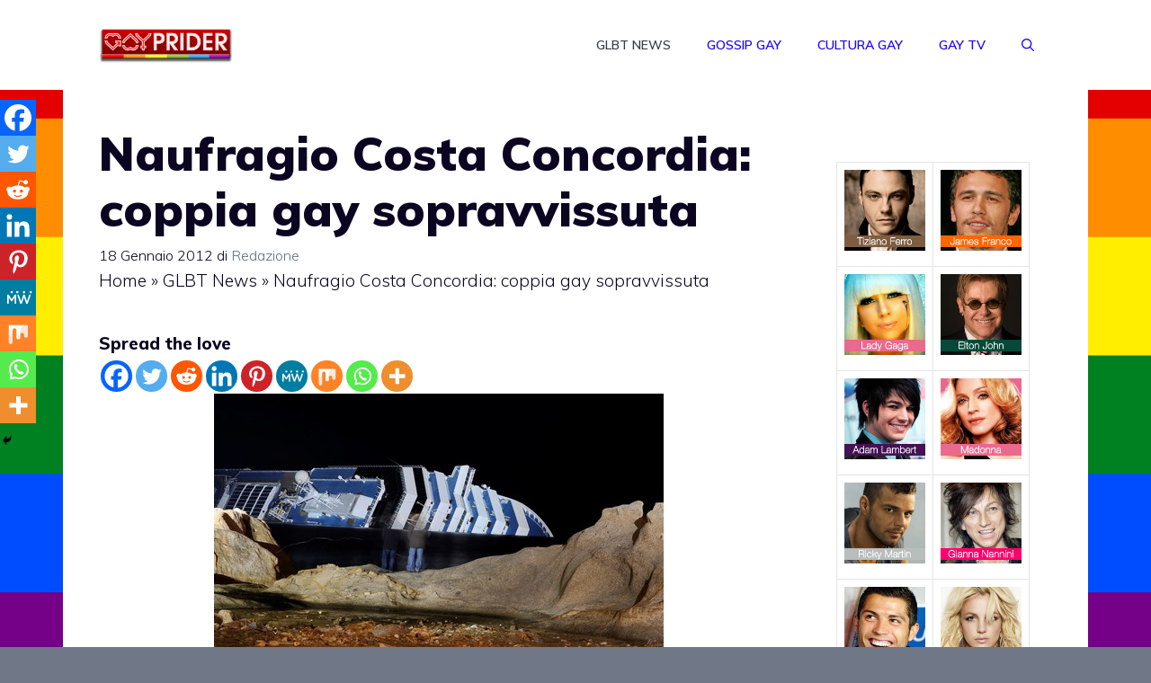

--- FILE ---
content_type: text/html; charset=UTF-8
request_url: https://www.gayprider.com/naufragio-costa-concordia-coppia-gay-sopravvissuta/
body_size: 40945
content:
<!DOCTYPE html>
<html lang="it-IT">
<head>
	<meta charset="UTF-8">
	<meta name='robots' content='index, follow, max-image-preview:large, max-snippet:-1, max-video-preview:-1' />
<meta name="viewport" content="width=device-width, initial-scale=1">
	<!-- This site is optimized with the Yoast SEO plugin v24.2 - https://yoast.com/wordpress/plugins/seo/ -->
	<title>Naufragio Costa Concordia: coppia gay sopravvissuta | GayPrider</title>
	<meta name="description" content="Anche una coppia gay è sopravvissuta al Naufragio della Costa Concordia avvenuto lo scorso 13 gennaio nei mari dell&#039;isola del Giglio. Blake Miller si" />
	<link rel="canonical" href="https://www.gayprider.com/naufragio-costa-concordia-coppia-gay-sopravvissuta/" />
	<meta property="og:locale" content="it_IT" />
	<meta property="og:type" content="article" />
	<meta property="og:title" content="Naufragio Costa Concordia: coppia gay sopravvissuta | GayPrider" />
	<meta property="og:description" content="Anche una coppia gay è sopravvissuta al Naufragio della Costa Concordia avvenuto lo scorso 13 gennaio nei mari dell&#039;isola del Giglio. Blake Miller si" />
	<meta property="og:url" content="https://www.gayprider.com/naufragio-costa-concordia-coppia-gay-sopravvissuta/" />
	<meta property="og:site_name" content="GayPrider" />
	<meta property="article:published_time" content="2012-01-18T11:39:03+00:00" />
	<meta property="og:image" content="https://www.gayprider.com/wp-content/uploads/2012/01/Costa-Concordia.jpg" />
	<meta property="og:image:width" content="500" />
	<meta property="og:image:height" content="330" />
	<meta property="og:image:type" content="image/jpeg" />
	<meta name="author" content="Redazione" />
	<meta name="twitter:card" content="summary_large_image" />
	<meta name="twitter:creator" content="@gayprider" />
	<meta name="twitter:site" content="@gayprider" />
	<meta name="twitter:label1" content="Scritto da" />
	<meta name="twitter:data1" content="Redazione" />
	<meta name="twitter:label2" content="Tempo di lettura stimato" />
	<meta name="twitter:data2" content="1 minuto" />
	<script type="application/ld+json" class="yoast-schema-graph">{"@context":"https://schema.org","@graph":[{"@type":"Article","@id":"https://www.gayprider.com/naufragio-costa-concordia-coppia-gay-sopravvissuta/#article","isPartOf":{"@id":"https://www.gayprider.com/naufragio-costa-concordia-coppia-gay-sopravvissuta/"},"author":{"name":"Redazione","@id":"https://www.gayprider.com/#/schema/person/9f07b6b21187211f92c973f3e2e01289"},"headline":"Naufragio Costa Concordia: coppia gay sopravvissuta","datePublished":"2012-01-18T11:39:03+00:00","dateModified":"2012-01-18T11:39:03+00:00","mainEntityOfPage":{"@id":"https://www.gayprider.com/naufragio-costa-concordia-coppia-gay-sopravvissuta/"},"wordCount":109,"commentCount":0,"publisher":{"@id":"https://www.gayprider.com/#organization"},"image":{"@id":"https://www.gayprider.com/naufragio-costa-concordia-coppia-gay-sopravvissuta/#primaryimage"},"thumbnailUrl":"https://www.gayprider.com/wp-content/uploads/2012/01/Costa-Concordia.jpg","keywords":["coppia gay","interviste gay","mondo gay"],"articleSection":["GLBT News","Primo Piano","Video"],"inLanguage":"it-IT","video":[{"@id":"https://www.gayprider.com/naufragio-costa-concordia-coppia-gay-sopravvissuta/#video"}]},{"@type":"WebPage","@id":"https://www.gayprider.com/naufragio-costa-concordia-coppia-gay-sopravvissuta/","url":"https://www.gayprider.com/naufragio-costa-concordia-coppia-gay-sopravvissuta/","name":"Naufragio Costa Concordia: coppia gay sopravvissuta | GayPrider","isPartOf":{"@id":"https://www.gayprider.com/#website"},"primaryImageOfPage":{"@id":"https://www.gayprider.com/naufragio-costa-concordia-coppia-gay-sopravvissuta/#primaryimage"},"image":{"@id":"https://www.gayprider.com/naufragio-costa-concordia-coppia-gay-sopravvissuta/#primaryimage"},"thumbnailUrl":"https://www.gayprider.com/wp-content/uploads/2012/01/Costa-Concordia.jpg","datePublished":"2012-01-18T11:39:03+00:00","dateModified":"2012-01-18T11:39:03+00:00","description":"Anche una coppia gay è sopravvissuta al Naufragio della Costa Concordia avvenuto lo scorso 13 gennaio nei mari dell'isola del Giglio. Blake Miller si","breadcrumb":{"@id":"https://www.gayprider.com/naufragio-costa-concordia-coppia-gay-sopravvissuta/#breadcrumb"},"inLanguage":"it-IT","potentialAction":[{"@type":"ReadAction","target":["https://www.gayprider.com/naufragio-costa-concordia-coppia-gay-sopravvissuta/"]}]},{"@type":"ImageObject","inLanguage":"it-IT","@id":"https://www.gayprider.com/naufragio-costa-concordia-coppia-gay-sopravvissuta/#primaryimage","url":"https://www.gayprider.com/wp-content/uploads/2012/01/Costa-Concordia.jpg","contentUrl":"https://www.gayprider.com/wp-content/uploads/2012/01/Costa-Concordia.jpg","width":"500","height":"330"},{"@type":"BreadcrumbList","@id":"https://www.gayprider.com/naufragio-costa-concordia-coppia-gay-sopravvissuta/#breadcrumb","itemListElement":[{"@type":"ListItem","position":1,"name":"Home","item":"https://www.gayprider.com/"},{"@type":"ListItem","position":2,"name":"GLBT News","item":"https://www.gayprider.com/cat/news/"},{"@type":"ListItem","position":3,"name":"Naufragio Costa Concordia: coppia gay sopravvissuta"}]},{"@type":"WebSite","@id":"https://www.gayprider.com/#website","url":"https://www.gayprider.com/","name":"GayPrider","description":"Tutte le notizie dal mondo LGBT italiano! Fotogallery, indiscrezioni, curiosità, cultura Gay e Lesbo.","publisher":{"@id":"https://www.gayprider.com/#organization"},"potentialAction":[{"@type":"SearchAction","target":{"@type":"EntryPoint","urlTemplate":"https://www.gayprider.com/?s={search_term_string}"},"query-input":{"@type":"PropertyValueSpecification","valueRequired":true,"valueName":"search_term_string"}}],"inLanguage":"it-IT"},{"@type":"Organization","@id":"https://www.gayprider.com/#organization","name":"GayPrider","url":"https://www.gayprider.com/","logo":{"@type":"ImageObject","inLanguage":"it-IT","@id":"https://www.gayprider.com/#/schema/logo/image/","url":"https://www.gayprider.com/wp-content/uploads/2016/08/logoheader.jpg","contentUrl":"https://www.gayprider.com/wp-content/uploads/2016/08/logoheader.jpg","width":262,"height":76,"caption":"GayPrider"},"image":{"@id":"https://www.gayprider.com/#/schema/logo/image/"},"sameAs":["https://x.com/gayprider"]},{"@type":"Person","@id":"https://www.gayprider.com/#/schema/person/9f07b6b21187211f92c973f3e2e01289","name":"Redazione","image":{"@type":"ImageObject","inLanguage":"it-IT","@id":"https://www.gayprider.com/#/schema/person/image/","url":"https://secure.gravatar.com/avatar/d7a5a03e9d9cc4572e342f02ce24c8a27983420dd6565855dbb4d7e5aef6743f?s=96&d=mm&r=g","contentUrl":"https://secure.gravatar.com/avatar/d7a5a03e9d9cc4572e342f02ce24c8a27983420dd6565855dbb4d7e5aef6743f?s=96&d=mm&r=g","caption":"Redazione"},"url":"https://www.gayprider.com/author/isayblog4/"},{"@type":"VideoObject","@id":"https://www.gayprider.com/naufragio-costa-concordia-coppia-gay-sopravvissuta/#video","name":"Naufragio Costa Concordia: coppia gay sopravvissuta | GayPrider","isPartOf":{"@id":"https://www.gayprider.com/naufragio-costa-concordia-coppia-gay-sopravvissuta/#article"},"thumbnailUrl":"http://www.gayprider.com/wp-content/uploads/2012/01/naufragio-costa-concordia-coppia-gay-sopravvissuta-gayprider-275x150.jpg","description":"Anche una coppia gay è sopravvissuta al Naufragio della Costa Concordia avvenuto lo scorso 13 gennaio nei mari dell'isola del Giglio. Blake Miller si","uploadDate":"2012-01-18","embedUrl":"http://www.youtube-nocookie.com/v/ZgGoIfa4jAI","duration":"PT2M46S","isFamilyFriendly":true,"inLanguage":"it-IT"}]}</script>
	<!-- / Yoast SEO plugin. -->


<link rel='dns-prefetch' href='//www.googletagmanager.com' />
<link href='https://fonts.gstatic.com' crossorigin rel='preconnect' />
<link href='https://fonts.googleapis.com' crossorigin rel='preconnect' />
<link rel="alternate" type="application/rss+xml" title="GayPrider &raquo; Feed" href="https://www.gayprider.com/feed/" />
<link rel="alternate" title="oEmbed (JSON)" type="application/json+oembed" href="https://www.gayprider.com/wp-json/oembed/1.0/embed?url=https%3A%2F%2Fwww.gayprider.com%2Fnaufragio-costa-concordia-coppia-gay-sopravvissuta%2F" />
<link rel="alternate" title="oEmbed (XML)" type="text/xml+oembed" href="https://www.gayprider.com/wp-json/oembed/1.0/embed?url=https%3A%2F%2Fwww.gayprider.com%2Fnaufragio-costa-concordia-coppia-gay-sopravvissuta%2F&#038;format=xml" />
<!-- gayprider.com is managing ads with Advanced Ads 1.56.1 --><script id="gaypr-ready">
			window.advanced_ads_ready=function(e,a){a=a||"complete";var d=function(e){return"interactive"===a?"loading"!==e:"complete"===e};d(document.readyState)?e():document.addEventListener("readystatechange",(function(a){d(a.target.readyState)&&e()}),{once:"interactive"===a})},window.advanced_ads_ready_queue=window.advanced_ads_ready_queue||[];		</script>
		<style id='wp-img-auto-sizes-contain-inline-css'>
img:is([sizes=auto i],[sizes^="auto," i]){contain-intrinsic-size:3000px 1500px}
/*# sourceURL=wp-img-auto-sizes-contain-inline-css */
</style>
<style id='wp-emoji-styles-inline-css'>

	img.wp-smiley, img.emoji {
		display: inline !important;
		border: none !important;
		box-shadow: none !important;
		height: 1em !important;
		width: 1em !important;
		margin: 0 0.07em !important;
		vertical-align: -0.1em !important;
		background: none !important;
		padding: 0 !important;
	}
/*# sourceURL=wp-emoji-styles-inline-css */
</style>
<style id='wp-block-library-inline-css'>
:root{--wp-block-synced-color:#7a00df;--wp-block-synced-color--rgb:122,0,223;--wp-bound-block-color:var(--wp-block-synced-color);--wp-editor-canvas-background:#ddd;--wp-admin-theme-color:#007cba;--wp-admin-theme-color--rgb:0,124,186;--wp-admin-theme-color-darker-10:#006ba1;--wp-admin-theme-color-darker-10--rgb:0,107,160.5;--wp-admin-theme-color-darker-20:#005a87;--wp-admin-theme-color-darker-20--rgb:0,90,135;--wp-admin-border-width-focus:2px}@media (min-resolution:192dpi){:root{--wp-admin-border-width-focus:1.5px}}.wp-element-button{cursor:pointer}:root .has-very-light-gray-background-color{background-color:#eee}:root .has-very-dark-gray-background-color{background-color:#313131}:root .has-very-light-gray-color{color:#eee}:root .has-very-dark-gray-color{color:#313131}:root .has-vivid-green-cyan-to-vivid-cyan-blue-gradient-background{background:linear-gradient(135deg,#00d084,#0693e3)}:root .has-purple-crush-gradient-background{background:linear-gradient(135deg,#34e2e4,#4721fb 50%,#ab1dfe)}:root .has-hazy-dawn-gradient-background{background:linear-gradient(135deg,#faaca8,#dad0ec)}:root .has-subdued-olive-gradient-background{background:linear-gradient(135deg,#fafae1,#67a671)}:root .has-atomic-cream-gradient-background{background:linear-gradient(135deg,#fdd79a,#004a59)}:root .has-nightshade-gradient-background{background:linear-gradient(135deg,#330968,#31cdcf)}:root .has-midnight-gradient-background{background:linear-gradient(135deg,#020381,#2874fc)}:root{--wp--preset--font-size--normal:16px;--wp--preset--font-size--huge:42px}.has-regular-font-size{font-size:1em}.has-larger-font-size{font-size:2.625em}.has-normal-font-size{font-size:var(--wp--preset--font-size--normal)}.has-huge-font-size{font-size:var(--wp--preset--font-size--huge)}.has-text-align-center{text-align:center}.has-text-align-left{text-align:left}.has-text-align-right{text-align:right}.has-fit-text{white-space:nowrap!important}#end-resizable-editor-section{display:none}.aligncenter{clear:both}.items-justified-left{justify-content:flex-start}.items-justified-center{justify-content:center}.items-justified-right{justify-content:flex-end}.items-justified-space-between{justify-content:space-between}.screen-reader-text{border:0;clip-path:inset(50%);height:1px;margin:-1px;overflow:hidden;padding:0;position:absolute;width:1px;word-wrap:normal!important}.screen-reader-text:focus{background-color:#ddd;clip-path:none;color:#444;display:block;font-size:1em;height:auto;left:5px;line-height:normal;padding:15px 23px 14px;text-decoration:none;top:5px;width:auto;z-index:100000}html :where(.has-border-color){border-style:solid}html :where([style*=border-top-color]){border-top-style:solid}html :where([style*=border-right-color]){border-right-style:solid}html :where([style*=border-bottom-color]){border-bottom-style:solid}html :where([style*=border-left-color]){border-left-style:solid}html :where([style*=border-width]){border-style:solid}html :where([style*=border-top-width]){border-top-style:solid}html :where([style*=border-right-width]){border-right-style:solid}html :where([style*=border-bottom-width]){border-bottom-style:solid}html :where([style*=border-left-width]){border-left-style:solid}html :where(img[class*=wp-image-]){height:auto;max-width:100%}:where(figure){margin:0 0 1em}html :where(.is-position-sticky){--wp-admin--admin-bar--position-offset:var(--wp-admin--admin-bar--height,0px)}@media screen and (max-width:600px){html :where(.is-position-sticky){--wp-admin--admin-bar--position-offset:0px}}

/*# sourceURL=wp-block-library-inline-css */
</style><style id='global-styles-inline-css'>
:root{--wp--preset--aspect-ratio--square: 1;--wp--preset--aspect-ratio--4-3: 4/3;--wp--preset--aspect-ratio--3-4: 3/4;--wp--preset--aspect-ratio--3-2: 3/2;--wp--preset--aspect-ratio--2-3: 2/3;--wp--preset--aspect-ratio--16-9: 16/9;--wp--preset--aspect-ratio--9-16: 9/16;--wp--preset--color--black: #000000;--wp--preset--color--cyan-bluish-gray: #abb8c3;--wp--preset--color--white: #ffffff;--wp--preset--color--pale-pink: #f78da7;--wp--preset--color--vivid-red: #cf2e2e;--wp--preset--color--luminous-vivid-orange: #ff6900;--wp--preset--color--luminous-vivid-amber: #fcb900;--wp--preset--color--light-green-cyan: #7bdcb5;--wp--preset--color--vivid-green-cyan: #00d084;--wp--preset--color--pale-cyan-blue: #8ed1fc;--wp--preset--color--vivid-cyan-blue: #0693e3;--wp--preset--color--vivid-purple: #9b51e0;--wp--preset--color--contrast: var(--contrast);--wp--preset--color--contrast-2: var(--contrast-2);--wp--preset--color--contrast-3: var(--contrast-3);--wp--preset--color--base: var(--base);--wp--preset--color--base-2: var(--base-2);--wp--preset--color--base-3: var(--base-3);--wp--preset--color--accent: var(--accent);--wp--preset--gradient--vivid-cyan-blue-to-vivid-purple: linear-gradient(135deg,rgb(6,147,227) 0%,rgb(155,81,224) 100%);--wp--preset--gradient--light-green-cyan-to-vivid-green-cyan: linear-gradient(135deg,rgb(122,220,180) 0%,rgb(0,208,130) 100%);--wp--preset--gradient--luminous-vivid-amber-to-luminous-vivid-orange: linear-gradient(135deg,rgb(252,185,0) 0%,rgb(255,105,0) 100%);--wp--preset--gradient--luminous-vivid-orange-to-vivid-red: linear-gradient(135deg,rgb(255,105,0) 0%,rgb(207,46,46) 100%);--wp--preset--gradient--very-light-gray-to-cyan-bluish-gray: linear-gradient(135deg,rgb(238,238,238) 0%,rgb(169,184,195) 100%);--wp--preset--gradient--cool-to-warm-spectrum: linear-gradient(135deg,rgb(74,234,220) 0%,rgb(151,120,209) 20%,rgb(207,42,186) 40%,rgb(238,44,130) 60%,rgb(251,105,98) 80%,rgb(254,248,76) 100%);--wp--preset--gradient--blush-light-purple: linear-gradient(135deg,rgb(255,206,236) 0%,rgb(152,150,240) 100%);--wp--preset--gradient--blush-bordeaux: linear-gradient(135deg,rgb(254,205,165) 0%,rgb(254,45,45) 50%,rgb(107,0,62) 100%);--wp--preset--gradient--luminous-dusk: linear-gradient(135deg,rgb(255,203,112) 0%,rgb(199,81,192) 50%,rgb(65,88,208) 100%);--wp--preset--gradient--pale-ocean: linear-gradient(135deg,rgb(255,245,203) 0%,rgb(182,227,212) 50%,rgb(51,167,181) 100%);--wp--preset--gradient--electric-grass: linear-gradient(135deg,rgb(202,248,128) 0%,rgb(113,206,126) 100%);--wp--preset--gradient--midnight: linear-gradient(135deg,rgb(2,3,129) 0%,rgb(40,116,252) 100%);--wp--preset--font-size--small: 13px;--wp--preset--font-size--medium: 20px;--wp--preset--font-size--large: 36px;--wp--preset--font-size--x-large: 42px;--wp--preset--spacing--20: 0.44rem;--wp--preset--spacing--30: 0.67rem;--wp--preset--spacing--40: 1rem;--wp--preset--spacing--50: 1.5rem;--wp--preset--spacing--60: 2.25rem;--wp--preset--spacing--70: 3.38rem;--wp--preset--spacing--80: 5.06rem;--wp--preset--shadow--natural: 6px 6px 9px rgba(0, 0, 0, 0.2);--wp--preset--shadow--deep: 12px 12px 50px rgba(0, 0, 0, 0.4);--wp--preset--shadow--sharp: 6px 6px 0px rgba(0, 0, 0, 0.2);--wp--preset--shadow--outlined: 6px 6px 0px -3px rgb(255, 255, 255), 6px 6px rgb(0, 0, 0);--wp--preset--shadow--crisp: 6px 6px 0px rgb(0, 0, 0);}:where(.is-layout-flex){gap: 0.5em;}:where(.is-layout-grid){gap: 0.5em;}body .is-layout-flex{display: flex;}.is-layout-flex{flex-wrap: wrap;align-items: center;}.is-layout-flex > :is(*, div){margin: 0;}body .is-layout-grid{display: grid;}.is-layout-grid > :is(*, div){margin: 0;}:where(.wp-block-columns.is-layout-flex){gap: 2em;}:where(.wp-block-columns.is-layout-grid){gap: 2em;}:where(.wp-block-post-template.is-layout-flex){gap: 1.25em;}:where(.wp-block-post-template.is-layout-grid){gap: 1.25em;}.has-black-color{color: var(--wp--preset--color--black) !important;}.has-cyan-bluish-gray-color{color: var(--wp--preset--color--cyan-bluish-gray) !important;}.has-white-color{color: var(--wp--preset--color--white) !important;}.has-pale-pink-color{color: var(--wp--preset--color--pale-pink) !important;}.has-vivid-red-color{color: var(--wp--preset--color--vivid-red) !important;}.has-luminous-vivid-orange-color{color: var(--wp--preset--color--luminous-vivid-orange) !important;}.has-luminous-vivid-amber-color{color: var(--wp--preset--color--luminous-vivid-amber) !important;}.has-light-green-cyan-color{color: var(--wp--preset--color--light-green-cyan) !important;}.has-vivid-green-cyan-color{color: var(--wp--preset--color--vivid-green-cyan) !important;}.has-pale-cyan-blue-color{color: var(--wp--preset--color--pale-cyan-blue) !important;}.has-vivid-cyan-blue-color{color: var(--wp--preset--color--vivid-cyan-blue) !important;}.has-vivid-purple-color{color: var(--wp--preset--color--vivid-purple) !important;}.has-black-background-color{background-color: var(--wp--preset--color--black) !important;}.has-cyan-bluish-gray-background-color{background-color: var(--wp--preset--color--cyan-bluish-gray) !important;}.has-white-background-color{background-color: var(--wp--preset--color--white) !important;}.has-pale-pink-background-color{background-color: var(--wp--preset--color--pale-pink) !important;}.has-vivid-red-background-color{background-color: var(--wp--preset--color--vivid-red) !important;}.has-luminous-vivid-orange-background-color{background-color: var(--wp--preset--color--luminous-vivid-orange) !important;}.has-luminous-vivid-amber-background-color{background-color: var(--wp--preset--color--luminous-vivid-amber) !important;}.has-light-green-cyan-background-color{background-color: var(--wp--preset--color--light-green-cyan) !important;}.has-vivid-green-cyan-background-color{background-color: var(--wp--preset--color--vivid-green-cyan) !important;}.has-pale-cyan-blue-background-color{background-color: var(--wp--preset--color--pale-cyan-blue) !important;}.has-vivid-cyan-blue-background-color{background-color: var(--wp--preset--color--vivid-cyan-blue) !important;}.has-vivid-purple-background-color{background-color: var(--wp--preset--color--vivid-purple) !important;}.has-black-border-color{border-color: var(--wp--preset--color--black) !important;}.has-cyan-bluish-gray-border-color{border-color: var(--wp--preset--color--cyan-bluish-gray) !important;}.has-white-border-color{border-color: var(--wp--preset--color--white) !important;}.has-pale-pink-border-color{border-color: var(--wp--preset--color--pale-pink) !important;}.has-vivid-red-border-color{border-color: var(--wp--preset--color--vivid-red) !important;}.has-luminous-vivid-orange-border-color{border-color: var(--wp--preset--color--luminous-vivid-orange) !important;}.has-luminous-vivid-amber-border-color{border-color: var(--wp--preset--color--luminous-vivid-amber) !important;}.has-light-green-cyan-border-color{border-color: var(--wp--preset--color--light-green-cyan) !important;}.has-vivid-green-cyan-border-color{border-color: var(--wp--preset--color--vivid-green-cyan) !important;}.has-pale-cyan-blue-border-color{border-color: var(--wp--preset--color--pale-cyan-blue) !important;}.has-vivid-cyan-blue-border-color{border-color: var(--wp--preset--color--vivid-cyan-blue) !important;}.has-vivid-purple-border-color{border-color: var(--wp--preset--color--vivid-purple) !important;}.has-vivid-cyan-blue-to-vivid-purple-gradient-background{background: var(--wp--preset--gradient--vivid-cyan-blue-to-vivid-purple) !important;}.has-light-green-cyan-to-vivid-green-cyan-gradient-background{background: var(--wp--preset--gradient--light-green-cyan-to-vivid-green-cyan) !important;}.has-luminous-vivid-amber-to-luminous-vivid-orange-gradient-background{background: var(--wp--preset--gradient--luminous-vivid-amber-to-luminous-vivid-orange) !important;}.has-luminous-vivid-orange-to-vivid-red-gradient-background{background: var(--wp--preset--gradient--luminous-vivid-orange-to-vivid-red) !important;}.has-very-light-gray-to-cyan-bluish-gray-gradient-background{background: var(--wp--preset--gradient--very-light-gray-to-cyan-bluish-gray) !important;}.has-cool-to-warm-spectrum-gradient-background{background: var(--wp--preset--gradient--cool-to-warm-spectrum) !important;}.has-blush-light-purple-gradient-background{background: var(--wp--preset--gradient--blush-light-purple) !important;}.has-blush-bordeaux-gradient-background{background: var(--wp--preset--gradient--blush-bordeaux) !important;}.has-luminous-dusk-gradient-background{background: var(--wp--preset--gradient--luminous-dusk) !important;}.has-pale-ocean-gradient-background{background: var(--wp--preset--gradient--pale-ocean) !important;}.has-electric-grass-gradient-background{background: var(--wp--preset--gradient--electric-grass) !important;}.has-midnight-gradient-background{background: var(--wp--preset--gradient--midnight) !important;}.has-small-font-size{font-size: var(--wp--preset--font-size--small) !important;}.has-medium-font-size{font-size: var(--wp--preset--font-size--medium) !important;}.has-large-font-size{font-size: var(--wp--preset--font-size--large) !important;}.has-x-large-font-size{font-size: var(--wp--preset--font-size--x-large) !important;}
/*# sourceURL=global-styles-inline-css */
</style>

<style id='classic-theme-styles-inline-css'>
/*! This file is auto-generated */
.wp-block-button__link{color:#fff;background-color:#32373c;border-radius:9999px;box-shadow:none;text-decoration:none;padding:calc(.667em + 2px) calc(1.333em + 2px);font-size:1.125em}.wp-block-file__button{background:#32373c;color:#fff;text-decoration:none}
/*# sourceURL=/wp-includes/css/classic-themes.min.css */
</style>
<link rel='stylesheet' id='generate-widget-areas-css' href='https://www.gayprider.com/wp-content/themes/generatepress/assets/css/components/widget-areas.min.css?ver=3.5.1' media='all' />
<link rel='stylesheet' id='generate-style-css' href='https://www.gayprider.com/wp-content/themes/generatepress/assets/css/main.min.css?ver=3.5.1' media='all' />
<style id='generate-style-inline-css'>
body{background-color:#707787;color:var(--contrast);}a{color:var(--contrast-3);}a:hover, a:focus, a:active{color:var(--accent);}.grid-container{max-width:1140px;}.wp-block-group__inner-container{max-width:1140px;margin-left:auto;margin-right:auto;}.site-header .header-image{width:150px;}.generate-back-to-top{font-size:20px;border-radius:3px;position:fixed;bottom:30px;right:30px;line-height:40px;width:40px;text-align:center;z-index:10;transition:opacity 300ms ease-in-out;opacity:0.1;transform:translateY(1000px);}.generate-back-to-top__show{opacity:1;transform:translateY(0);}.navigation-search{position:absolute;left:-99999px;pointer-events:none;visibility:hidden;z-index:20;width:100%;top:0;transition:opacity 100ms ease-in-out;opacity:0;}.navigation-search.nav-search-active{left:0;right:0;pointer-events:auto;visibility:visible;opacity:1;}.navigation-search input[type="search"]{outline:0;border:0;vertical-align:bottom;line-height:1;opacity:0.9;width:100%;z-index:20;border-radius:0;-webkit-appearance:none;height:60px;}.navigation-search input::-ms-clear{display:none;width:0;height:0;}.navigation-search input::-ms-reveal{display:none;width:0;height:0;}.navigation-search input::-webkit-search-decoration, .navigation-search input::-webkit-search-cancel-button, .navigation-search input::-webkit-search-results-button, .navigation-search input::-webkit-search-results-decoration{display:none;}.gen-sidebar-nav .navigation-search{top:auto;bottom:0;}:root{--contrast:#0b0521;--contrast-2:#383f49;--contrast-3:#62707c;--base:#526e7c;--base-2:#f7f8f9;--base-3:#ffffff;--accent:#1d00fc;}:root .has-contrast-color{color:var(--contrast);}:root .has-contrast-background-color{background-color:var(--contrast);}:root .has-contrast-2-color{color:var(--contrast-2);}:root .has-contrast-2-background-color{background-color:var(--contrast-2);}:root .has-contrast-3-color{color:var(--contrast-3);}:root .has-contrast-3-background-color{background-color:var(--contrast-3);}:root .has-base-color{color:var(--base);}:root .has-base-background-color{background-color:var(--base);}:root .has-base-2-color{color:var(--base-2);}:root .has-base-2-background-color{background-color:var(--base-2);}:root .has-base-3-color{color:var(--base-3);}:root .has-base-3-background-color{background-color:var(--base-3);}:root .has-accent-color{color:var(--accent);}:root .has-accent-background-color{background-color:var(--accent);}body, button, input, select, textarea{font-family:Muli, sans-serif;font-weight:300;font-size:19px;}body{line-height:1.7;}.main-title{font-size:34px;}.site-description{font-size:12px;}.main-navigation a, .main-navigation .menu-toggle, .main-navigation .menu-bar-items{font-weight:600;text-transform:uppercase;font-size:14px;}.widget-title{font-size:16px;}button:not(.menu-toggle),html input[type="button"],input[type="reset"],input[type="submit"],.button,.wp-block-button .wp-block-button__link{font-weight:600;}h2.entry-title{font-size:20px;line-height:1.2;}.site-info{font-size:15px;}h1{font-weight:900;font-size:52px;line-height:1.2;}h2{font-weight:800;font-size:36px;line-height:1.3;}h3{font-weight:600;font-size:28px;}h4{font-weight:600;font-size:23px;}h5{font-weight:600;font-size:20px;}h6{font-weight:600;font-size:20px;}.top-bar{background-color:#636363;color:#ffffff;}.top-bar a{color:#ffffff;}.top-bar a:hover{color:#303030;}.site-header{background-color:var(--base-3);color:var(--contrast);}.site-header a{color:var(--contrast-3);}.main-title a,.main-title a:hover{color:var(--accent);}.site-description{color:var(--contrast);}.mobile-menu-control-wrapper .menu-toggle,.mobile-menu-control-wrapper .menu-toggle:hover,.mobile-menu-control-wrapper .menu-toggle:focus,.has-inline-mobile-toggle #site-navigation.toggled{background-color:rgba(0, 0, 0, 0.02);}.main-navigation,.main-navigation ul ul{background-color:var(--base-3);}.main-navigation .main-nav ul li a, .main-navigation .menu-toggle, .main-navigation .menu-bar-items{color:var(--accent);}.main-navigation .main-nav ul li:not([class*="current-menu-"]):hover > a, .main-navigation .main-nav ul li:not([class*="current-menu-"]):focus > a, .main-navigation .main-nav ul li.sfHover:not([class*="current-menu-"]) > a, .main-navigation .menu-bar-item:hover > a, .main-navigation .menu-bar-item.sfHover > a{color:var(--contrast-3);background-color:rgba(63,63,63,0);}button.menu-toggle:hover,button.menu-toggle:focus{color:var(--accent);}.main-navigation .main-nav ul li[class*="current-menu-"] > a{color:var(--contrast-2);background-color:rgba(63,63,63,0);}.navigation-search input[type="search"],.navigation-search input[type="search"]:active, .navigation-search input[type="search"]:focus, .main-navigation .main-nav ul li.search-item.active > a, .main-navigation .menu-bar-items .search-item.active > a{color:var(--contrast-2);background-color:var(--base-3);opacity:1;}.main-navigation ul ul{background-color:var(--contrast-2);}.main-navigation .main-nav ul ul li a{color:var(--base-3);}.main-navigation .main-nav ul ul li:not([class*="current-menu-"]):hover > a,.main-navigation .main-nav ul ul li:not([class*="current-menu-"]):focus > a, .main-navigation .main-nav ul ul li.sfHover:not([class*="current-menu-"]) > a{color:var(--base-3);background-color:var(--contrast-2);}.main-navigation .main-nav ul ul li[class*="current-menu-"] > a{color:var(--contrast-3);background-color:var(--contrast-2);}.separate-containers .inside-article, .separate-containers .comments-area, .separate-containers .page-header, .one-container .container, .separate-containers .paging-navigation, .inside-page-header{background-color:var(--base-3);}.inside-article a,.paging-navigation a,.comments-area a,.page-header a{color:var(--contrast);}.entry-title a{color:var(--contrast);}.entry-title a:hover{color:var(--contrast);}.entry-meta{color:var(--contrast);}.entry-meta a{color:var(--contrast-3);}.entry-meta a:hover{color:var(--accent);}h2{color:var(--contrast);}.sidebar .widget{background-color:#ffffff;}.sidebar .widget .widget-title{color:#000000;}.footer-widgets{color:var(--base-3);background-color:#996e74;}.footer-widgets a{color:var(--base-3);}.footer-widgets .widget-title{color:var(--base-3);}.site-info{color:var(--base-3);background-color:var(--contrast);}.site-info a{color:var(--base-3);}.site-info a:hover{color:var(--contrast-3);}.footer-bar .widget_nav_menu .current-menu-item a{color:var(--contrast-3);}input[type="text"],input[type="email"],input[type="url"],input[type="password"],input[type="search"],input[type="tel"],input[type="number"],textarea,select{color:#666666;background-color:#fafafa;border-color:#cccccc;}input[type="text"]:focus,input[type="email"]:focus,input[type="url"]:focus,input[type="password"]:focus,input[type="search"]:focus,input[type="tel"]:focus,input[type="number"]:focus,textarea:focus,select:focus{color:#666666;background-color:#ffffff;border-color:#bfbfbf;}button,html input[type="button"],input[type="reset"],input[type="submit"],a.button,a.wp-block-button__link:not(.has-background){color:var(--base-3);background-color:var(--contrast);}button:hover,html input[type="button"]:hover,input[type="reset"]:hover,input[type="submit"]:hover,a.button:hover,button:focus,html input[type="button"]:focus,input[type="reset"]:focus,input[type="submit"]:focus,a.button:focus,a.wp-block-button__link:not(.has-background):active,a.wp-block-button__link:not(.has-background):focus,a.wp-block-button__link:not(.has-background):hover{color:var(--base-3);background-color:var(--contrast-3);}a.generate-back-to-top{background-color:rgba( 0,0,0,0.4 );color:#ffffff;}a.generate-back-to-top:hover,a.generate-back-to-top:focus{background-color:rgba( 0,0,0,0.6 );color:#ffffff;}:root{--gp-search-modal-bg-color:var(--base-3);--gp-search-modal-text-color:var(--contrast);--gp-search-modal-overlay-bg-color:rgba(0,0,0,0.2);}@media (max-width: 768px){.main-navigation .menu-bar-item:hover > a, .main-navigation .menu-bar-item.sfHover > a{background:none;color:var(--accent);}}.nav-below-header .main-navigation .inside-navigation.grid-container, .nav-above-header .main-navigation .inside-navigation.grid-container{padding:0px 20px 0px 20px;}.site-main .wp-block-group__inner-container{padding:40px;}.separate-containers .paging-navigation{padding-top:20px;padding-bottom:20px;}.entry-content .alignwide, body:not(.no-sidebar) .entry-content .alignfull{margin-left:-40px;width:calc(100% + 80px);max-width:calc(100% + 80px);}.sidebar .widget, .page-header, .widget-area .main-navigation, .site-main > *{margin-bottom:60px;}.separate-containers .site-main{margin:60px;}.both-right .inside-left-sidebar,.both-left .inside-left-sidebar{margin-right:30px;}.both-right .inside-right-sidebar,.both-left .inside-right-sidebar{margin-left:30px;}.separate-containers .featured-image{margin-top:60px;}.separate-containers .inside-right-sidebar, .separate-containers .inside-left-sidebar{margin-top:60px;margin-bottom:60px;}.rtl .menu-item-has-children .dropdown-menu-toggle{padding-left:20px;}.rtl .main-navigation .main-nav ul li.menu-item-has-children > a{padding-right:20px;}.widget-area .widget{padding:40px 25px 25px 25px;}.footer-widgets-container{padding:60px 40px 60px 40px;}.inside-site-info{padding:20px;}@media (max-width:768px){.separate-containers .inside-article, .separate-containers .comments-area, .separate-containers .page-header, .separate-containers .paging-navigation, .one-container .site-content, .inside-page-header{padding:50px 25px 50px 25px;}.site-main .wp-block-group__inner-container{padding:50px 25px 50px 25px;}.inside-header{padding-right:25px;padding-left:25px;}.footer-widgets-container{padding-right:25px;padding-left:25px;}.inside-site-info{padding-right:10px;padding-left:10px;}.entry-content .alignwide, body:not(.no-sidebar) .entry-content .alignfull{margin-left:-25px;width:calc(100% + 50px);max-width:calc(100% + 50px);}.one-container .site-main .paging-navigation{margin-bottom:60px;}}/* End cached CSS */.is-right-sidebar{width:25%;}.is-left-sidebar{width:25%;}.site-content .content-area{width:75%;}@media (max-width: 768px){.main-navigation .menu-toggle,.sidebar-nav-mobile:not(#sticky-placeholder){display:block;}.main-navigation ul,.gen-sidebar-nav,.main-navigation:not(.slideout-navigation):not(.toggled) .main-nav > ul,.has-inline-mobile-toggle #site-navigation .inside-navigation > *:not(.navigation-search):not(.main-nav){display:none;}.nav-align-right .inside-navigation,.nav-align-center .inside-navigation{justify-content:space-between;}.has-inline-mobile-toggle .mobile-menu-control-wrapper{display:flex;flex-wrap:wrap;}.has-inline-mobile-toggle .inside-header{flex-direction:row;text-align:left;flex-wrap:wrap;}.has-inline-mobile-toggle .header-widget,.has-inline-mobile-toggle #site-navigation{flex-basis:100%;}.nav-float-left .has-inline-mobile-toggle #site-navigation{order:10;}}
body{background-image:url('https://www.gayprider.com/wp-content/uploads/2022/07/1.png');}
.dynamic-author-image-rounded{border-radius:100%;}.dynamic-featured-image, .dynamic-author-image{vertical-align:middle;}.one-container.blog .dynamic-content-template:not(:last-child), .one-container.archive .dynamic-content-template:not(:last-child){padding-bottom:0px;}.dynamic-entry-excerpt > p:last-child{margin-bottom:0px;}
/*# sourceURL=generate-style-inline-css */
</style>
<link rel='stylesheet' id='generate-google-fonts-css' href='https://fonts.googleapis.com/css?family=Muli%3A300%2C300italic%2Cregular%2C600%2C600italic%2C800%2C800italic%2C900&#038;display=auto&#038;ver=3.5.1' media='all' />
<link rel='stylesheet' id='heateor_sss_frontend_css-css' href='https://www.gayprider.com/wp-content/plugins/sassy-social-share/public/css/sassy-social-share-public.css?ver=3.3.70' media='all' />
<style id='heateor_sss_frontend_css-inline-css'>
.heateor_sss_button_instagram span.heateor_sss_svg,a.heateor_sss_instagram span.heateor_sss_svg{background:radial-gradient(circle at 30% 107%,#fdf497 0,#fdf497 5%,#fd5949 45%,#d6249f 60%,#285aeb 90%)}.heateor_sss_horizontal_sharing .heateor_sss_svg,.heateor_sss_standard_follow_icons_container .heateor_sss_svg{color:#fff;border-width:0px;border-style:solid;border-color:transparent}.heateor_sss_horizontal_sharing .heateorSssTCBackground{color:#666}.heateor_sss_horizontal_sharing span.heateor_sss_svg:hover,.heateor_sss_standard_follow_icons_container span.heateor_sss_svg:hover{border-color:transparent;}.heateor_sss_vertical_sharing span.heateor_sss_svg,.heateor_sss_floating_follow_icons_container span.heateor_sss_svg{color:#fff;border-width:0px;border-style:solid;border-color:transparent;}.heateor_sss_vertical_sharing .heateorSssTCBackground{color:#666;}.heateor_sss_vertical_sharing span.heateor_sss_svg:hover,.heateor_sss_floating_follow_icons_container span.heateor_sss_svg:hover{border-color:transparent;}@media screen and (max-width:783px) {.heateor_sss_vertical_sharing{display:none!important}}div.heateor_sss_mobile_footer{display:none;}@media screen and (max-width:783px){div.heateor_sss_bottom_sharing .heateorSssTCBackground{background-color:white}div.heateor_sss_bottom_sharing{width:100%!important;left:0!important;}div.heateor_sss_bottom_sharing a{width:11.111111111111% !important;}div.heateor_sss_bottom_sharing .heateor_sss_svg{width: 100% !important;}div.heateor_sss_bottom_sharing div.heateorSssTotalShareCount{font-size:1em!important;line-height:28px!important}div.heateor_sss_bottom_sharing div.heateorSssTotalShareText{font-size:.7em!important;line-height:0px!important}div.heateor_sss_mobile_footer{display:block;height:40px;}.heateor_sss_bottom_sharing{padding:0!important;display:block!important;width:auto!important;bottom:-2px!important;top: auto!important;}.heateor_sss_bottom_sharing .heateor_sss_square_count{line-height:inherit;}.heateor_sss_bottom_sharing .heateorSssSharingArrow{display:none;}.heateor_sss_bottom_sharing .heateorSssTCBackground{margin-right:1.1em!important}}
/*# sourceURL=heateor_sss_frontend_css-inline-css */
</style>
<link rel='stylesheet' id='generate-offside-css' href='https://www.gayprider.com/wp-content/plugins/gp-premium/menu-plus/functions/css/offside.min.css?ver=2.5.0' media='all' />
<style id='generate-offside-inline-css'>
:root{--gp-slideout-width:265px;}.slideout-navigation.main-navigation{background-color:var(--contrast-3);}.slideout-navigation.main-navigation .main-nav ul li a{color:var(--base-3);}.slideout-navigation.main-navigation .main-nav ul li:not([class*="current-menu-"]):hover > a, .slideout-navigation.main-navigation .main-nav ul li:not([class*="current-menu-"]):focus > a, .slideout-navigation.main-navigation .main-nav ul li.sfHover:not([class*="current-menu-"]) > a{background-color:var(--contrast-3);}.slideout-navigation.main-navigation .main-nav ul li[class*="current-menu-"] > a{color:var(--base-3);background-color:var(--base);}.slideout-navigation, .slideout-navigation a{color:var(--base-3);}.slideout-navigation button.slideout-exit{color:var(--base-3);padding-left:20px;padding-right:20px;}.slide-opened nav.toggled .menu-toggle:before{display:none;}@media (max-width: 768px){.menu-bar-item.slideout-toggle{display:none;}}
.slideout-navigation.main-navigation .main-nav ul li a{font-weight:100;text-transform:uppercase;}
/*# sourceURL=generate-offside-inline-css */
</style>
<script src="https://www.gayprider.com/wp-includes/js/jquery/jquery.min.js?ver=3.7.1" id="jquery-core-js"></script>
<script src="https://www.gayprider.com/wp-includes/js/jquery/jquery-migrate.min.js?ver=3.4.1" id="jquery-migrate-js"></script>

<!-- Snippet del tag Google (gtag.js) aggiunto da Site Kit -->
<!-- Snippet Google Analytics aggiunto da Site Kit -->
<script src="https://www.googletagmanager.com/gtag/js?id=GT-TQS9WMQ" id="google_gtagjs-js" async></script>
<script id="google_gtagjs-js-after">
window.dataLayer = window.dataLayer || [];function gtag(){dataLayer.push(arguments);}
gtag("set","linker",{"domains":["www.gayprider.com"]});
gtag("js", new Date());
gtag("set", "developer_id.dZTNiMT", true);
gtag("config", "GT-TQS9WMQ");
//# sourceURL=google_gtagjs-js-after
</script>
<link rel="https://api.w.org/" href="https://www.gayprider.com/wp-json/" /><link rel="alternate" title="JSON" type="application/json" href="https://www.gayprider.com/wp-json/wp/v2/posts/20080" /><link rel="EditURI" type="application/rsd+xml" title="RSD" href="https://www.gayprider.com/xmlrpc.php?rsd" />
<meta name="generator" content="WordPress 6.9" />
<link rel='shortlink' href='https://www.gayprider.com/?p=20080' />
<meta name="generator" content="Site Kit by Google 1.167.0" /><script type="text/javascript">
  window._taboola = window._taboola || [];
  _taboola.push({article:'auto'});
  !function (e, f, u, i) {
    if (!document.getElementById(i)){
      e.async = 1;
      e.src = u;
      e.id = i;
      f.parentNode.insertBefore(e, f);
    }
  }(document.createElement('script'),
  document.getElementsByTagName('script')[0],
  '//cdn.taboola.com/libtrc/isay/loader.js',
  'tb_loader_script');
  if(window.performance && typeof window.performance.mark == 'function')
    {window.performance.mark('tbl_ic');}
</script><link rel='stylesheet' id='yarppRelatedCss-css' href='https://www.gayprider.com/wp-content/plugins/yet-another-related-posts-plugin/style/related.css?ver=5.30.11' media='all' />
<link rel='stylesheet' id='yarpp-thumbnails-css' href='https://www.gayprider.com/wp-content/plugins/yet-another-related-posts-plugin/style/styles_thumbnails.css?ver=5.30.11' media='all' />
<style id='yarpp-thumbnails-inline-css'>
.yarpp-thumbnails-horizontal .yarpp-thumbnail {width: 160px;height: 200px;margin: 5px;margin-left: 0px;}.yarpp-thumbnail > img, .yarpp-thumbnail-default {width: 150px;height: 150px;margin: 5px;}.yarpp-thumbnails-horizontal .yarpp-thumbnail-title {margin: 7px;margin-top: 0px;width: 150px;}.yarpp-thumbnail-default > img {min-height: 150px;min-width: 150px;}
/*# sourceURL=yarpp-thumbnails-inline-css */
</style>
</head>

<body class="wp-singular post-template-default single single-post postid-20080 single-format-standard wp-custom-logo wp-embed-responsive wp-theme-generatepress post-image-above-header post-image-aligned-center slideout-enabled slideout-mobile sticky-menu-slide right-sidebar nav-float-right one-container nav-search-enabled header-aligned-left dropdown-hover aa-prefix-gaypr-" itemtype="https://schema.org/Blog" itemscope>


	<a class="screen-reader-text skip-link" href="#content" title="Vai al contenuto">Vai al contenuto</a>		<header class="site-header has-inline-mobile-toggle" id="masthead" aria-label="Sito"  itemtype="https://schema.org/WPHeader" itemscope>
			<div class="inside-header grid-container">
				<div class="site-logo">
					<a href="https://www.gayprider.com/" rel="home">
						<img  class="header-image is-logo-image" alt="GayPrider" src="https://www.gayprider.com/wp-content/uploads/2016/08/logoheader.jpg" width="262" height="76" />
					</a>
				</div>	<nav class="main-navigation mobile-menu-control-wrapper" id="mobile-menu-control-wrapper" aria-label="Attiva/Disattiva dispositivi mobili">
		<div class="menu-bar-items"><span class="menu-bar-item search-item"><a aria-label="Apri la barra di ricerca" href="#"><span class="gp-icon icon-search"><svg viewBox="0 0 512 512" aria-hidden="true" xmlns="http://www.w3.org/2000/svg" width="1em" height="1em"><path fill-rule="evenodd" clip-rule="evenodd" d="M208 48c-88.366 0-160 71.634-160 160s71.634 160 160 160 160-71.634 160-160S296.366 48 208 48zM0 208C0 93.125 93.125 0 208 0s208 93.125 208 208c0 48.741-16.765 93.566-44.843 129.024l133.826 134.018c9.366 9.379 9.355 24.575-.025 33.941-9.379 9.366-24.575 9.355-33.941-.025L337.238 370.987C301.747 399.167 256.839 416 208 416 93.125 416 0 322.875 0 208z" /></svg><svg viewBox="0 0 512 512" aria-hidden="true" xmlns="http://www.w3.org/2000/svg" width="1em" height="1em"><path d="M71.029 71.029c9.373-9.372 24.569-9.372 33.942 0L256 222.059l151.029-151.03c9.373-9.372 24.569-9.372 33.942 0 9.372 9.373 9.372 24.569 0 33.942L289.941 256l151.03 151.029c9.372 9.373 9.372 24.569 0 33.942-9.373 9.372-24.569 9.372-33.942 0L256 289.941l-151.029 151.03c-9.373 9.372-24.569 9.372-33.942 0-9.372-9.373-9.372-24.569 0-33.942L222.059 256 71.029 104.971c-9.372-9.373-9.372-24.569 0-33.942z" /></svg></span></a></span></div>		<button data-nav="site-navigation" class="menu-toggle" aria-controls="generate-slideout-menu" aria-expanded="false">
			<span class="gp-icon icon-menu-bars"><svg viewBox="0 0 512 512" aria-hidden="true" xmlns="http://www.w3.org/2000/svg" width="1em" height="1em"><path d="M0 96c0-13.255 10.745-24 24-24h464c13.255 0 24 10.745 24 24s-10.745 24-24 24H24c-13.255 0-24-10.745-24-24zm0 160c0-13.255 10.745-24 24-24h464c13.255 0 24 10.745 24 24s-10.745 24-24 24H24c-13.255 0-24-10.745-24-24zm0 160c0-13.255 10.745-24 24-24h464c13.255 0 24 10.745 24 24s-10.745 24-24 24H24c-13.255 0-24-10.745-24-24z" /></svg><svg viewBox="0 0 512 512" aria-hidden="true" xmlns="http://www.w3.org/2000/svg" width="1em" height="1em"><path d="M71.029 71.029c9.373-9.372 24.569-9.372 33.942 0L256 222.059l151.029-151.03c9.373-9.372 24.569-9.372 33.942 0 9.372 9.373 9.372 24.569 0 33.942L289.941 256l151.03 151.029c9.372 9.373 9.372 24.569 0 33.942-9.373 9.372-24.569 9.372-33.942 0L256 289.941l-151.029 151.03c-9.373 9.372-24.569 9.372-33.942 0-9.372-9.373-9.372-24.569 0-33.942L222.059 256 71.029 104.971c-9.372-9.373-9.372-24.569 0-33.942z" /></svg></span><span class="screen-reader-text">Menu</span>		</button>
	</nav>
			<nav class="main-navigation nav-align-center has-menu-bar-items sub-menu-right" id="site-navigation" aria-label="Principale"  itemtype="https://schema.org/SiteNavigationElement" itemscope>
			<div class="inside-navigation grid-container">
				<form method="get" class="search-form navigation-search" action="https://www.gayprider.com/">
					<input type="search" class="search-field" value="" name="s" title="Cerca" />
				</form>				<button class="menu-toggle" aria-controls="generate-slideout-menu" aria-expanded="false">
					<span class="gp-icon icon-menu-bars"><svg viewBox="0 0 512 512" aria-hidden="true" xmlns="http://www.w3.org/2000/svg" width="1em" height="1em"><path d="M0 96c0-13.255 10.745-24 24-24h464c13.255 0 24 10.745 24 24s-10.745 24-24 24H24c-13.255 0-24-10.745-24-24zm0 160c0-13.255 10.745-24 24-24h464c13.255 0 24 10.745 24 24s-10.745 24-24 24H24c-13.255 0-24-10.745-24-24zm0 160c0-13.255 10.745-24 24-24h464c13.255 0 24 10.745 24 24s-10.745 24-24 24H24c-13.255 0-24-10.745-24-24z" /></svg><svg viewBox="0 0 512 512" aria-hidden="true" xmlns="http://www.w3.org/2000/svg" width="1em" height="1em"><path d="M71.029 71.029c9.373-9.372 24.569-9.372 33.942 0L256 222.059l151.029-151.03c9.373-9.372 24.569-9.372 33.942 0 9.372 9.373 9.372 24.569 0 33.942L289.941 256l151.03 151.029c9.372 9.373 9.372 24.569 0 33.942-9.373 9.372-24.569 9.372-33.942 0L256 289.941l-151.029 151.03c-9.373 9.372-24.569 9.372-33.942 0-9.372-9.373-9.372-24.569 0-33.942L222.059 256 71.029 104.971c-9.372-9.373-9.372-24.569 0-33.942z" /></svg></span><span class="screen-reader-text">Menu</span>				</button>
				<div id="primary-menu" class="main-nav"><ul id="menu-main-menu" class=" menu sf-menu"><li id="menu-item-25263" class="menu-item menu-item-type-taxonomy menu-item-object-category current-post-ancestor current-menu-parent current-post-parent menu-item-25263"><a href="https://www.gayprider.com/cat/news/">GLBT News</a></li>
<li id="menu-item-25264" class="menu-item menu-item-type-taxonomy menu-item-object-category menu-item-25264"><a href="https://www.gayprider.com/cat/gossip/">Gossip Gay</a></li>
<li id="menu-item-25262" class="menu-item menu-item-type-taxonomy menu-item-object-category menu-item-25262"><a href="https://www.gayprider.com/cat/cultura/">Cultura Gay</a></li>
<li id="menu-item-25265" class="menu-item menu-item-type-taxonomy menu-item-object-category menu-item-25265"><a href="https://www.gayprider.com/cat/tv/">Gay TV</a></li>
</ul></div><div class="menu-bar-items"><span class="menu-bar-item search-item"><a aria-label="Apri la barra di ricerca" href="#"><span class="gp-icon icon-search"><svg viewBox="0 0 512 512" aria-hidden="true" xmlns="http://www.w3.org/2000/svg" width="1em" height="1em"><path fill-rule="evenodd" clip-rule="evenodd" d="M208 48c-88.366 0-160 71.634-160 160s71.634 160 160 160 160-71.634 160-160S296.366 48 208 48zM0 208C0 93.125 93.125 0 208 0s208 93.125 208 208c0 48.741-16.765 93.566-44.843 129.024l133.826 134.018c9.366 9.379 9.355 24.575-.025 33.941-9.379 9.366-24.575 9.355-33.941-.025L337.238 370.987C301.747 399.167 256.839 416 208 416 93.125 416 0 322.875 0 208z" /></svg><svg viewBox="0 0 512 512" aria-hidden="true" xmlns="http://www.w3.org/2000/svg" width="1em" height="1em"><path d="M71.029 71.029c9.373-9.372 24.569-9.372 33.942 0L256 222.059l151.029-151.03c9.373-9.372 24.569-9.372 33.942 0 9.372 9.373 9.372 24.569 0 33.942L289.941 256l151.03 151.029c9.372 9.373 9.372 24.569 0 33.942-9.373 9.372-24.569 9.372-33.942 0L256 289.941l-151.029 151.03c-9.373 9.372-24.569 9.372-33.942 0-9.372-9.373-9.372-24.569 0-33.942L222.059 256 71.029 104.971c-9.372-9.373-9.372-24.569 0-33.942z" /></svg></span></a></span></div>			</div>
		</nav>
					</div>
		</header>
		
	<div class="site grid-container container hfeed" id="page">
				<div class="site-content" id="content">
			
	<div class="content-area" id="primary">
		<main class="site-main" id="main">
			
<article id="post-20080" class="post-20080 post type-post status-publish format-standard has-post-thumbnail hentry category-news category-featured category-video tag-coppia-gay tag-interviste-gay tag-mondo-gay" itemtype="https://schema.org/CreativeWork" itemscope>
	<div class="inside-article">
					<header class="entry-header">
				<h1 class="entry-title" itemprop="headline">Naufragio Costa Concordia: coppia gay sopravvissuta</h1>		<div class="entry-meta">
			<span class="posted-on"><time class="entry-date published" datetime="2012-01-18T12:39:03+01:00" itemprop="datePublished">18 Gennaio 2012</time></span> <span class="byline">di <span class="author vcard" itemprop="author" itemtype="https://schema.org/Person" itemscope><a class="url fn n" href="https://www.gayprider.com/author/isayblog4/" title="Visualizza tutti gli articoli di Redazione" rel="author" itemprop="url"><span class="author-name" itemprop="name">Redazione</span></a></span></span> 		</div>
		<span><span><a href="https://www.gayprider.com/">Home</a></span> &raquo; <span><a href="https://www.gayprider.com/cat/news/">GLBT News</a></span> &raquo; <span class="breadcrumb_last" aria-current="page">Naufragio Costa Concordia: coppia gay sopravvissuta</span></span>
			</header>
			
		<div class="entry-content" itemprop="text">
			<div class='heateorSssClear'></div><div  class='heateor_sss_sharing_container heateor_sss_horizontal_sharing' data-heateor-sss-href='https://www.gayprider.com/naufragio-costa-concordia-coppia-gay-sopravvissuta/'><div class='heateor_sss_sharing_title' style="font-weight:bold" >Spread the love</div><div class="heateor_sss_sharing_ul"><a aria-label="Facebook" class="heateor_sss_facebook" href="https://www.facebook.com/sharer/sharer.php?u=https%3A%2F%2Fwww.gayprider.com%2Fnaufragio-costa-concordia-coppia-gay-sopravvissuta%2F" title="Facebook" rel="nofollow noopener" target="_blank" style="font-size:32px!important;box-shadow:none;display:inline-block;vertical-align:middle"><span class="heateor_sss_svg" style="background-color:#0765FE;width:35px;height:35px;border-radius:999px;display:inline-block;opacity:1;float:left;font-size:32px;box-shadow:none;display:inline-block;font-size:16px;padding:0 4px;vertical-align:middle;background-repeat:repeat;overflow:hidden;padding:0;cursor:pointer;box-sizing:content-box"><svg style="display:block;border-radius:999px;" focusable="false" aria-hidden="true" xmlns="http://www.w3.org/2000/svg" width="100%" height="100%" viewBox="0 0 32 32"><path fill="#fff" d="M28 16c0-6.627-5.373-12-12-12S4 9.373 4 16c0 5.628 3.875 10.35 9.101 11.647v-7.98h-2.474V16H13.1v-1.58c0-4.085 1.849-5.978 5.859-5.978.76 0 2.072.15 2.608.298v3.325c-.283-.03-.775-.045-1.386-.045-1.967 0-2.728.745-2.728 2.683V16h3.92l-.673 3.667h-3.247v8.245C23.395 27.195 28 22.135 28 16Z"></path></svg></span></a><a aria-label="Twitter" class="heateor_sss_button_twitter" href="https://twitter.com/intent/tweet?text=Naufragio%20Costa%20Concordia%3A%20coppia%20gay%20sopravvissuta&url=https%3A%2F%2Fwww.gayprider.com%2Fnaufragio-costa-concordia-coppia-gay-sopravvissuta%2F" title="Twitter" rel="nofollow noopener" target="_blank" style="font-size:32px!important;box-shadow:none;display:inline-block;vertical-align:middle"><span class="heateor_sss_svg heateor_sss_s__default heateor_sss_s_twitter" style="background-color:#55acee;width:35px;height:35px;border-radius:999px;display:inline-block;opacity:1;float:left;font-size:32px;box-shadow:none;display:inline-block;font-size:16px;padding:0 4px;vertical-align:middle;background-repeat:repeat;overflow:hidden;padding:0;cursor:pointer;box-sizing:content-box"><svg style="display:block;border-radius:999px;" focusable="false" aria-hidden="true" xmlns="http://www.w3.org/2000/svg" width="100%" height="100%" viewBox="-4 -4 39 39"><path d="M28 8.557a9.913 9.913 0 0 1-2.828.775 4.93 4.93 0 0 0 2.166-2.725 9.738 9.738 0 0 1-3.13 1.194 4.92 4.92 0 0 0-3.593-1.55 4.924 4.924 0 0 0-4.794 6.049c-4.09-.21-7.72-2.17-10.15-5.15a4.942 4.942 0 0 0-.665 2.477c0 1.71.87 3.214 2.19 4.1a4.968 4.968 0 0 1-2.23-.616v.06c0 2.39 1.7 4.38 3.952 4.83-.414.115-.85.174-1.297.174-.318 0-.626-.03-.928-.086a4.935 4.935 0 0 0 4.6 3.42 9.893 9.893 0 0 1-6.114 2.107c-.398 0-.79-.023-1.175-.068a13.953 13.953 0 0 0 7.55 2.213c9.056 0 14.01-7.507 14.01-14.013 0-.213-.005-.426-.015-.637.96-.695 1.795-1.56 2.455-2.55z" fill="#fff"></path></svg></span></a><a aria-label="Reddit" class="heateor_sss_button_reddit" href="http://reddit.com/submit?url=https%3A%2F%2Fwww.gayprider.com%2Fnaufragio-costa-concordia-coppia-gay-sopravvissuta%2F&title=Naufragio%20Costa%20Concordia%3A%20coppia%20gay%20sopravvissuta" title="Reddit" rel="nofollow noopener" target="_blank" style="font-size:32px!important;box-shadow:none;display:inline-block;vertical-align:middle"><span class="heateor_sss_svg heateor_sss_s__default heateor_sss_s_reddit" style="background-color:#ff5700;width:35px;height:35px;border-radius:999px;display:inline-block;opacity:1;float:left;font-size:32px;box-shadow:none;display:inline-block;font-size:16px;padding:0 4px;vertical-align:middle;background-repeat:repeat;overflow:hidden;padding:0;cursor:pointer;box-sizing:content-box"><svg style="display:block;border-radius:999px;" focusable="false" aria-hidden="true" xmlns="http://www.w3.org/2000/svg" width="100%" height="100%" viewBox="-3.5 -3.5 39 39"><path d="M28.543 15.774a2.953 2.953 0 0 0-2.951-2.949 2.882 2.882 0 0 0-1.9.713 14.075 14.075 0 0 0-6.85-2.044l1.38-4.349 3.768.884a2.452 2.452 0 1 0 .24-1.176l-4.274-1a.6.6 0 0 0-.709.4l-1.659 5.224a14.314 14.314 0 0 0-7.316 2.029 2.908 2.908 0 0 0-1.872-.681 2.942 2.942 0 0 0-1.618 5.4 5.109 5.109 0 0 0-.062.765c0 4.158 5.037 7.541 11.229 7.541s11.22-3.383 11.22-7.541a5.2 5.2 0 0 0-.053-.706 2.963 2.963 0 0 0 1.427-2.51zm-18.008 1.88a1.753 1.753 0 0 1 1.73-1.74 1.73 1.73 0 0 1 1.709 1.74 1.709 1.709 0 0 1-1.709 1.711 1.733 1.733 0 0 1-1.73-1.711zm9.565 4.968a5.573 5.573 0 0 1-4.081 1.272h-.032a5.576 5.576 0 0 1-4.087-1.272.6.6 0 0 1 .844-.854 4.5 4.5 0 0 0 3.238.927h.032a4.5 4.5 0 0 0 3.237-.927.6.6 0 1 1 .844.854zm-.331-3.256a1.726 1.726 0 1 1 1.709-1.712 1.717 1.717 0 0 1-1.712 1.712z" fill="#fff"/></svg></span></a><a aria-label="Linkedin" class="heateor_sss_button_linkedin" href="https://www.linkedin.com/sharing/share-offsite/?url=https%3A%2F%2Fwww.gayprider.com%2Fnaufragio-costa-concordia-coppia-gay-sopravvissuta%2F" title="Linkedin" rel="nofollow noopener" target="_blank" style="font-size:32px!important;box-shadow:none;display:inline-block;vertical-align:middle"><span class="heateor_sss_svg heateor_sss_s__default heateor_sss_s_linkedin" style="background-color:#0077b5;width:35px;height:35px;border-radius:999px;display:inline-block;opacity:1;float:left;font-size:32px;box-shadow:none;display:inline-block;font-size:16px;padding:0 4px;vertical-align:middle;background-repeat:repeat;overflow:hidden;padding:0;cursor:pointer;box-sizing:content-box"><svg style="display:block;border-radius:999px;" focusable="false" aria-hidden="true" xmlns="http://www.w3.org/2000/svg" width="100%" height="100%" viewBox="0 0 32 32"><path d="M6.227 12.61h4.19v13.48h-4.19V12.61zm2.095-6.7a2.43 2.43 0 0 1 0 4.86c-1.344 0-2.428-1.09-2.428-2.43s1.084-2.43 2.428-2.43m4.72 6.7h4.02v1.84h.058c.56-1.058 1.927-2.176 3.965-2.176 4.238 0 5.02 2.792 5.02 6.42v7.395h-4.183v-6.56c0-1.564-.03-3.574-2.178-3.574-2.18 0-2.514 1.7-2.514 3.46v6.668h-4.187V12.61z" fill="#fff"></path></svg></span></a><a aria-label="Pinterest" class="heateor_sss_button_pinterest" href="https://www.gayprider.com/naufragio-costa-concordia-coppia-gay-sopravvissuta/" onclick="event.preventDefault();javascript:void( (function() {var e=document.createElement('script' );e.setAttribute('type','text/javascript' );e.setAttribute('charset','UTF-8' );e.setAttribute('src','//assets.pinterest.com/js/pinmarklet.js?r='+Math.random()*99999999);document.body.appendChild(e)})());" title="Pinterest" rel="noopener" style="font-size:32px!important;box-shadow:none;display:inline-block;vertical-align:middle"><span class="heateor_sss_svg heateor_sss_s__default heateor_sss_s_pinterest" style="background-color:#cc2329;width:35px;height:35px;border-radius:999px;display:inline-block;opacity:1;float:left;font-size:32px;box-shadow:none;display:inline-block;font-size:16px;padding:0 4px;vertical-align:middle;background-repeat:repeat;overflow:hidden;padding:0;cursor:pointer;box-sizing:content-box"><svg style="display:block;border-radius:999px;" focusable="false" aria-hidden="true" xmlns="http://www.w3.org/2000/svg" width="100%" height="100%" viewBox="-2 -2 35 35"><path fill="#fff" d="M16.539 4.5c-6.277 0-9.442 4.5-9.442 8.253 0 2.272.86 4.293 2.705 5.046.303.125.574.005.662-.33.061-.231.205-.816.27-1.06.088-.331.053-.447-.191-.736-.532-.627-.873-1.439-.873-2.591 0-3.338 2.498-6.327 6.505-6.327 3.548 0 5.497 2.168 5.497 5.062 0 3.81-1.686 7.025-4.188 7.025-1.382 0-2.416-1.142-2.085-2.545.397-1.674 1.166-3.48 1.166-4.689 0-1.081-.581-1.983-1.782-1.983-1.413 0-2.548 1.462-2.548 3.419 0 1.247.421 2.091.421 2.091l-1.699 7.199c-.505 2.137-.076 4.755-.039 5.019.021.158.223.196.314.077.13-.17 1.813-2.247 2.384-4.324.162-.587.929-3.631.929-3.631.46.876 1.801 1.646 3.227 1.646 4.247 0 7.128-3.871 7.128-9.053.003-3.918-3.317-7.568-8.361-7.568z"/></svg></span></a><a aria-label="MeWe" class="heateor_sss_MeWe" href="https://mewe.com/share?link=https%3A%2F%2Fwww.gayprider.com%2Fnaufragio-costa-concordia-coppia-gay-sopravvissuta%2F" title="MeWe" rel="nofollow noopener" target="_blank" style="font-size:32px!important;box-shadow:none;display:inline-block;vertical-align:middle"><span class="heateor_sss_svg" style="background-color:#007da1;width:35px;height:35px;border-radius:999px;display:inline-block;opacity:1;float:left;font-size:32px;box-shadow:none;display:inline-block;font-size:16px;padding:0 4px;vertical-align:middle;background-repeat:repeat;overflow:hidden;padding:0;cursor:pointer;box-sizing:content-box"><svg focusable="false" aria-hidden="true" xmlns="http://www.w3.org/2000/svg" width="100%" height="100%" viewBox="-4 -3 38 38"><g fill="#fff"><path d="M9.636 10.427a1.22 1.22 0 1 1-2.44 0 1.22 1.22 0 1 1 2.44 0zM15.574 10.431a1.22 1.22 0 0 1-2.438 0 1.22 1.22 0 1 1 2.438 0zM22.592 10.431a1.221 1.221 0 1 1-2.443 0 1.221 1.221 0 0 1 2.443 0zM29.605 10.431a1.221 1.221 0 1 1-2.442 0 1.221 1.221 0 0 1 2.442 0zM3.605 13.772c0-.471.374-.859.859-.859h.18c.374 0 .624.194.789.457l2.935 4.597 2.95-4.611c.18-.291.43-.443.774-.443h.18c.485 0 .859.387.859.859v8.113a.843.843 0 0 1-.859.845.857.857 0 0 1-.845-.845V16.07l-2.366 3.559c-.18.276-.402.443-.72.443-.304 0-.526-.167-.706-.443l-2.354-3.53V21.9c0 .471-.374.83-.845.83a.815.815 0 0 1-.83-.83v-8.128h-.001zM14.396 14.055a.9.9 0 0 1-.069-.333c0-.471.402-.83.872-.83.415 0 .735.263.845.624l2.23 6.66 2.187-6.632c.139-.402.428-.678.859-.678h.124c.428 0 .735.278.859.678l2.187 6.632 2.23-6.675c.126-.346.415-.609.83-.609.457 0 .845.361.845.817a.96.96 0 0 1-.083.346l-2.867 8.032c-.152.43-.471.706-.887.706h-.165c-.415 0-.721-.263-.872-.706l-2.161-6.328-2.16 6.328c-.152.443-.47.706-.887.706h-.165c-.415 0-.72-.263-.887-.706l-2.865-8.032z"></path></g></svg></span></a><a aria-label="Mix" class="heateor_sss_button_mix" href="https://mix.com/mixit?url=https%3A%2F%2Fwww.gayprider.com%2Fnaufragio-costa-concordia-coppia-gay-sopravvissuta%2F" title="Mix" rel="nofollow noopener" target="_blank" style="font-size:32px!important;box-shadow:none;display:inline-block;vertical-align:middle"><span class="heateor_sss_svg heateor_sss_s__default heateor_sss_s_mix" style="background-color:#ff8226;width:35px;height:35px;border-radius:999px;display:inline-block;opacity:1;float:left;font-size:32px;box-shadow:none;display:inline-block;font-size:16px;padding:0 4px;vertical-align:middle;background-repeat:repeat;overflow:hidden;padding:0;cursor:pointer;box-sizing:content-box"><svg focusable="false" aria-hidden="true" xmlns="http://www.w3.org/2000/svg" width="100%" height="100%" viewBox="-7 -8 45 45"><g fill="#fff"><path opacity=".8" d="M27.87 4.125c-5.224 0-9.467 4.159-9.467 9.291v2.89c0-1.306 1.074-2.362 2.399-2.362s2.399 1.056 2.399 2.362v1.204c0 1.306 1.074 2.362 2.399 2.362s2.399-1.056 2.399-2.362V4.134c-.036-.009-.082-.009-.129-.009"/><path d="M4 4.125v12.94c2.566 0 4.668-1.973 4.807-4.465v-2.214c0-.065 0-.12.009-.176.093-1.213 1.13-2.177 2.39-2.177 1.325 0 2.399 1.056 2.399 2.362v9.226c0 1.306 1.074 2.353 2.399 2.353s2.399-1.056 2.399-2.353v-6.206c0-5.132 4.233-9.291 9.467-9.291H4z"/><path opacity=".8" d="M4 17.074v8.438c0 1.306 1.074 2.362 2.399 2.362s2.399-1.056 2.399-2.362V12.61C8.659 15.102 6.566 17.074 4 17.074"/></g></svg></span></a><a aria-label="Whatsapp" class="heateor_sss_whatsapp" href="https://api.whatsapp.com/send?text=Naufragio%20Costa%20Concordia%3A%20coppia%20gay%20sopravvissuta%20https%3A%2F%2Fwww.gayprider.com%2Fnaufragio-costa-concordia-coppia-gay-sopravvissuta%2F" title="Whatsapp" rel="nofollow noopener" target="_blank" style="font-size:32px!important;box-shadow:none;display:inline-block;vertical-align:middle"><span class="heateor_sss_svg" style="background-color:#55eb4c;width:35px;height:35px;border-radius:999px;display:inline-block;opacity:1;float:left;font-size:32px;box-shadow:none;display:inline-block;font-size:16px;padding:0 4px;vertical-align:middle;background-repeat:repeat;overflow:hidden;padding:0;cursor:pointer;box-sizing:content-box"><svg style="display:block;border-radius:999px;" focusable="false" aria-hidden="true" xmlns="http://www.w3.org/2000/svg" width="100%" height="100%" viewBox="-6 -5 40 40"><path class="heateor_sss_svg_stroke heateor_sss_no_fill" stroke="#fff" stroke-width="2" fill="none" d="M 11.579798566743314 24.396926207859085 A 10 10 0 1 0 6.808479557110079 20.73576436351046"></path><path d="M 7 19 l -1 6 l 6 -1" class="heateor_sss_no_fill heateor_sss_svg_stroke" stroke="#fff" stroke-width="2" fill="none"></path><path d="M 10 10 q -1 8 8 11 c 5 -1 0 -6 -1 -3 q -4 -3 -5 -5 c 4 -2 -1 -5 -1 -4" fill="#fff"></path></svg></span></a><a class="heateor_sss_more" aria-label="More" title="More" rel="nofollow noopener" style="font-size: 32px!important;border:0;box-shadow:none;display:inline-block!important;font-size:16px;padding:0 4px;vertical-align: middle;display:inline;" href="https://www.gayprider.com/naufragio-costa-concordia-coppia-gay-sopravvissuta/" onclick="event.preventDefault()"><span class="heateor_sss_svg" style="background-color:#ee8e2d;width:35px;height:35px;border-radius:999px;display:inline-block!important;opacity:1;float:left;font-size:32px!important;box-shadow:none;display:inline-block;font-size:16px;padding:0 4px;vertical-align:middle;display:inline;background-repeat:repeat;overflow:hidden;padding:0;cursor:pointer;box-sizing:content-box;" onclick="heateorSssMoreSharingPopup(this, 'https://www.gayprider.com/naufragio-costa-concordia-coppia-gay-sopravvissuta/', 'Naufragio%20Costa%20Concordia%3A%20coppia%20gay%20sopravvissuta', '' )"><svg xmlns="http://www.w3.org/2000/svg" xmlns:xlink="http://www.w3.org/1999/xlink" viewBox="-.3 0 32 32" version="1.1" width="100%" height="100%" style="display:block;border-radius:999px;" xml:space="preserve"><g><path fill="#fff" d="M18 14V8h-4v6H8v4h6v6h4v-6h6v-4h-6z" fill-rule="evenodd"></path></g></svg></span></a></div><div class="heateorSssClear"></div></div><div class='heateorSssClear'></div><p><img fetchpriority="high" decoding="async" class="aligncenter size-full wp-image-20081" title="Naufragio Costa Concordia: coppia gay sopravvissuta  " src="https://www.gayprider.com/wp-content/uploads/2012/01/Costa-Concordia.jpg" alt="Naufragio Costa Concordia: coppia gay sopravvissuta GLBT News Primo Piano Video " width="500" height="330" srcset="https://www.gayprider.com/wp-content/uploads/2012/01/Costa-Concordia.jpg 500w, https://www.gayprider.com/wp-content/uploads/2012/01/Costa-Concordia-135x90.jpg 135w" sizes="(max-width: 500px) 100vw, 500px" />Anche <strong>una coppia gay è sopravvissuta al Naufragio della Costa Concordia</strong> avvenuto lo scorso 13 gennaio nei mari dell&#8217;isola del Giglio.<strong> Blake Miller</strong> si trova sulla nave per festeggiare il cinquantesimo anno di vita del compagno, <strong>Steve Garcia.</strong></p>
<p><span id="more-20080"></span></p>
<p>Alla tv statunitense, i due naufraghi (che si trovano ancora a Roma) hanno raccontato<strong> quegli attimi di paura</strong> (lo scontro con lo scoglio, le urla concitate della gente, il desiderio di scappare per raggiungere la terraferma) dovuti ad una manovra azzarda del comandante, <strong>Francesco Schettino</strong>. La mamma di Blake ha raccontato, invece, l&#8217;enorme preoccupazione per le sorti del figlio fortunatamente scampato al peggio.</p>
<p>Photo Credits | Getty Images</p>
<p><object width="500" height="369" classid="clsid:d27cdb6e-ae6d-11cf-96b8-444553540000" codebase="http://download.macromedia.com/pub/shockwave/cabs/flash/swflash.cab#version=6,0,40,0"><param name="allowFullScreen" value="true" /><param name="allowscriptaccess" value="always" /><param name="src" value="http://www.youtube.com/v/ZgGoIfa4jAI?version=3&amp;hl=it_IT&amp;rel=0" /><param name="allowfullscreen" value="true" /><embed width="500" height="369" type="application/x-shockwave-flash" src="https://www.youtube.com/v/ZgGoIfa4jAI?version=3&amp;hl=it_IT&amp;rel=0" allowFullScreen="true" allowscriptaccess="always" allowfullscreen="true" /></object></p>
<div class='heateor_sss_sharing_container heateor_sss_vertical_sharing heateor_sss_bottom_sharing' style='width:44px;left: -10px;top: 100px;-webkit-box-shadow:none;box-shadow:none;' data-heateor-sss-href='https://www.gayprider.com/naufragio-costa-concordia-coppia-gay-sopravvissuta/'><div class="heateor_sss_sharing_ul"><a aria-label="Facebook" class="heateor_sss_facebook" href="https://www.facebook.com/sharer/sharer.php?u=https%3A%2F%2Fwww.gayprider.com%2Fnaufragio-costa-concordia-coppia-gay-sopravvissuta%2F" title="Facebook" rel="nofollow noopener" target="_blank" style="font-size:32px!important;box-shadow:none;display:inline-block;vertical-align:middle"><span class="heateor_sss_svg" style="background-color:#0765FE;width:40px;height:40px;margin:0;display:inline-block;opacity:1;float:left;font-size:32px;box-shadow:none;display:inline-block;font-size:16px;padding:0 4px;vertical-align:middle;background-repeat:repeat;overflow:hidden;padding:0;cursor:pointer;box-sizing:content-box"><svg style="display:block;" focusable="false" aria-hidden="true" xmlns="http://www.w3.org/2000/svg" width="100%" height="100%" viewBox="0 0 32 32"><path fill="#fff" d="M28 16c0-6.627-5.373-12-12-12S4 9.373 4 16c0 5.628 3.875 10.35 9.101 11.647v-7.98h-2.474V16H13.1v-1.58c0-4.085 1.849-5.978 5.859-5.978.76 0 2.072.15 2.608.298v3.325c-.283-.03-.775-.045-1.386-.045-1.967 0-2.728.745-2.728 2.683V16h3.92l-.673 3.667h-3.247v8.245C23.395 27.195 28 22.135 28 16Z"></path></svg></span></a><a aria-label="Twitter" class="heateor_sss_button_twitter" href="https://twitter.com/intent/tweet?text=Naufragio%20Costa%20Concordia%3A%20coppia%20gay%20sopravvissuta&url=https%3A%2F%2Fwww.gayprider.com%2Fnaufragio-costa-concordia-coppia-gay-sopravvissuta%2F" title="Twitter" rel="nofollow noopener" target="_blank" style="font-size:32px!important;box-shadow:none;display:inline-block;vertical-align:middle"><span class="heateor_sss_svg heateor_sss_s__default heateor_sss_s_twitter" style="background-color:#55acee;width:40px;height:40px;margin:0;display:inline-block;opacity:1;float:left;font-size:32px;box-shadow:none;display:inline-block;font-size:16px;padding:0 4px;vertical-align:middle;background-repeat:repeat;overflow:hidden;padding:0;cursor:pointer;box-sizing:content-box"><svg style="display:block;" focusable="false" aria-hidden="true" xmlns="http://www.w3.org/2000/svg" width="100%" height="100%" viewBox="-4 -4 39 39"><path d="M28 8.557a9.913 9.913 0 0 1-2.828.775 4.93 4.93 0 0 0 2.166-2.725 9.738 9.738 0 0 1-3.13 1.194 4.92 4.92 0 0 0-3.593-1.55 4.924 4.924 0 0 0-4.794 6.049c-4.09-.21-7.72-2.17-10.15-5.15a4.942 4.942 0 0 0-.665 2.477c0 1.71.87 3.214 2.19 4.1a4.968 4.968 0 0 1-2.23-.616v.06c0 2.39 1.7 4.38 3.952 4.83-.414.115-.85.174-1.297.174-.318 0-.626-.03-.928-.086a4.935 4.935 0 0 0 4.6 3.42 9.893 9.893 0 0 1-6.114 2.107c-.398 0-.79-.023-1.175-.068a13.953 13.953 0 0 0 7.55 2.213c9.056 0 14.01-7.507 14.01-14.013 0-.213-.005-.426-.015-.637.96-.695 1.795-1.56 2.455-2.55z" fill="#fff"></path></svg></span></a><a aria-label="Reddit" class="heateor_sss_button_reddit" href="http://reddit.com/submit?url=https%3A%2F%2Fwww.gayprider.com%2Fnaufragio-costa-concordia-coppia-gay-sopravvissuta%2F&title=Naufragio%20Costa%20Concordia%3A%20coppia%20gay%20sopravvissuta" title="Reddit" rel="nofollow noopener" target="_blank" style="font-size:32px!important;box-shadow:none;display:inline-block;vertical-align:middle"><span class="heateor_sss_svg heateor_sss_s__default heateor_sss_s_reddit" style="background-color:#ff5700;width:40px;height:40px;margin:0;display:inline-block;opacity:1;float:left;font-size:32px;box-shadow:none;display:inline-block;font-size:16px;padding:0 4px;vertical-align:middle;background-repeat:repeat;overflow:hidden;padding:0;cursor:pointer;box-sizing:content-box"><svg style="display:block;" focusable="false" aria-hidden="true" xmlns="http://www.w3.org/2000/svg" width="100%" height="100%" viewBox="-3.5 -3.5 39 39"><path d="M28.543 15.774a2.953 2.953 0 0 0-2.951-2.949 2.882 2.882 0 0 0-1.9.713 14.075 14.075 0 0 0-6.85-2.044l1.38-4.349 3.768.884a2.452 2.452 0 1 0 .24-1.176l-4.274-1a.6.6 0 0 0-.709.4l-1.659 5.224a14.314 14.314 0 0 0-7.316 2.029 2.908 2.908 0 0 0-1.872-.681 2.942 2.942 0 0 0-1.618 5.4 5.109 5.109 0 0 0-.062.765c0 4.158 5.037 7.541 11.229 7.541s11.22-3.383 11.22-7.541a5.2 5.2 0 0 0-.053-.706 2.963 2.963 0 0 0 1.427-2.51zm-18.008 1.88a1.753 1.753 0 0 1 1.73-1.74 1.73 1.73 0 0 1 1.709 1.74 1.709 1.709 0 0 1-1.709 1.711 1.733 1.733 0 0 1-1.73-1.711zm9.565 4.968a5.573 5.573 0 0 1-4.081 1.272h-.032a5.576 5.576 0 0 1-4.087-1.272.6.6 0 0 1 .844-.854 4.5 4.5 0 0 0 3.238.927h.032a4.5 4.5 0 0 0 3.237-.927.6.6 0 1 1 .844.854zm-.331-3.256a1.726 1.726 0 1 1 1.709-1.712 1.717 1.717 0 0 1-1.712 1.712z" fill="#fff"/></svg></span></a><a aria-label="Linkedin" class="heateor_sss_button_linkedin" href="https://www.linkedin.com/sharing/share-offsite/?url=https%3A%2F%2Fwww.gayprider.com%2Fnaufragio-costa-concordia-coppia-gay-sopravvissuta%2F" title="Linkedin" rel="nofollow noopener" target="_blank" style="font-size:32px!important;box-shadow:none;display:inline-block;vertical-align:middle"><span class="heateor_sss_svg heateor_sss_s__default heateor_sss_s_linkedin" style="background-color:#0077b5;width:40px;height:40px;margin:0;display:inline-block;opacity:1;float:left;font-size:32px;box-shadow:none;display:inline-block;font-size:16px;padding:0 4px;vertical-align:middle;background-repeat:repeat;overflow:hidden;padding:0;cursor:pointer;box-sizing:content-box"><svg style="display:block;" focusable="false" aria-hidden="true" xmlns="http://www.w3.org/2000/svg" width="100%" height="100%" viewBox="0 0 32 32"><path d="M6.227 12.61h4.19v13.48h-4.19V12.61zm2.095-6.7a2.43 2.43 0 0 1 0 4.86c-1.344 0-2.428-1.09-2.428-2.43s1.084-2.43 2.428-2.43m4.72 6.7h4.02v1.84h.058c.56-1.058 1.927-2.176 3.965-2.176 4.238 0 5.02 2.792 5.02 6.42v7.395h-4.183v-6.56c0-1.564-.03-3.574-2.178-3.574-2.18 0-2.514 1.7-2.514 3.46v6.668h-4.187V12.61z" fill="#fff"></path></svg></span></a><a aria-label="Pinterest" class="heateor_sss_button_pinterest" href="https://www.gayprider.com/naufragio-costa-concordia-coppia-gay-sopravvissuta/" onclick="event.preventDefault();javascript:void( (function() {var e=document.createElement('script' );e.setAttribute('type','text/javascript' );e.setAttribute('charset','UTF-8' );e.setAttribute('src','//assets.pinterest.com/js/pinmarklet.js?r='+Math.random()*99999999);document.body.appendChild(e)})());" title="Pinterest" rel="noopener" style="font-size:32px!important;box-shadow:none;display:inline-block;vertical-align:middle"><span class="heateor_sss_svg heateor_sss_s__default heateor_sss_s_pinterest" style="background-color:#cc2329;width:40px;height:40px;margin:0;display:inline-block;opacity:1;float:left;font-size:32px;box-shadow:none;display:inline-block;font-size:16px;padding:0 4px;vertical-align:middle;background-repeat:repeat;overflow:hidden;padding:0;cursor:pointer;box-sizing:content-box"><svg style="display:block;" focusable="false" aria-hidden="true" xmlns="http://www.w3.org/2000/svg" width="100%" height="100%" viewBox="-2 -2 35 35"><path fill="#fff" d="M16.539 4.5c-6.277 0-9.442 4.5-9.442 8.253 0 2.272.86 4.293 2.705 5.046.303.125.574.005.662-.33.061-.231.205-.816.27-1.06.088-.331.053-.447-.191-.736-.532-.627-.873-1.439-.873-2.591 0-3.338 2.498-6.327 6.505-6.327 3.548 0 5.497 2.168 5.497 5.062 0 3.81-1.686 7.025-4.188 7.025-1.382 0-2.416-1.142-2.085-2.545.397-1.674 1.166-3.48 1.166-4.689 0-1.081-.581-1.983-1.782-1.983-1.413 0-2.548 1.462-2.548 3.419 0 1.247.421 2.091.421 2.091l-1.699 7.199c-.505 2.137-.076 4.755-.039 5.019.021.158.223.196.314.077.13-.17 1.813-2.247 2.384-4.324.162-.587.929-3.631.929-3.631.46.876 1.801 1.646 3.227 1.646 4.247 0 7.128-3.871 7.128-9.053.003-3.918-3.317-7.568-8.361-7.568z"/></svg></span></a><a aria-label="MeWe" class="heateor_sss_MeWe" href="https://mewe.com/share?link=https%3A%2F%2Fwww.gayprider.com%2Fnaufragio-costa-concordia-coppia-gay-sopravvissuta%2F" title="MeWe" rel="nofollow noopener" target="_blank" style="font-size:32px!important;box-shadow:none;display:inline-block;vertical-align:middle"><span class="heateor_sss_svg" style="background-color:#007da1;width:40px;height:40px;margin:0;display:inline-block;opacity:1;float:left;font-size:32px;box-shadow:none;display:inline-block;font-size:16px;padding:0 4px;vertical-align:middle;background-repeat:repeat;overflow:hidden;padding:0;cursor:pointer;box-sizing:content-box"><svg focusable="false" aria-hidden="true" xmlns="http://www.w3.org/2000/svg" width="100%" height="100%" viewBox="-4 -3 38 38"><g fill="#fff"><path d="M9.636 10.427a1.22 1.22 0 1 1-2.44 0 1.22 1.22 0 1 1 2.44 0zM15.574 10.431a1.22 1.22 0 0 1-2.438 0 1.22 1.22 0 1 1 2.438 0zM22.592 10.431a1.221 1.221 0 1 1-2.443 0 1.221 1.221 0 0 1 2.443 0zM29.605 10.431a1.221 1.221 0 1 1-2.442 0 1.221 1.221 0 0 1 2.442 0zM3.605 13.772c0-.471.374-.859.859-.859h.18c.374 0 .624.194.789.457l2.935 4.597 2.95-4.611c.18-.291.43-.443.774-.443h.18c.485 0 .859.387.859.859v8.113a.843.843 0 0 1-.859.845.857.857 0 0 1-.845-.845V16.07l-2.366 3.559c-.18.276-.402.443-.72.443-.304 0-.526-.167-.706-.443l-2.354-3.53V21.9c0 .471-.374.83-.845.83a.815.815 0 0 1-.83-.83v-8.128h-.001zM14.396 14.055a.9.9 0 0 1-.069-.333c0-.471.402-.83.872-.83.415 0 .735.263.845.624l2.23 6.66 2.187-6.632c.139-.402.428-.678.859-.678h.124c.428 0 .735.278.859.678l2.187 6.632 2.23-6.675c.126-.346.415-.609.83-.609.457 0 .845.361.845.817a.96.96 0 0 1-.083.346l-2.867 8.032c-.152.43-.471.706-.887.706h-.165c-.415 0-.721-.263-.872-.706l-2.161-6.328-2.16 6.328c-.152.443-.47.706-.887.706h-.165c-.415 0-.72-.263-.887-.706l-2.865-8.032z"></path></g></svg></span></a><a aria-label="Mix" class="heateor_sss_button_mix" href="https://mix.com/mixit?url=https%3A%2F%2Fwww.gayprider.com%2Fnaufragio-costa-concordia-coppia-gay-sopravvissuta%2F" title="Mix" rel="nofollow noopener" target="_blank" style="font-size:32px!important;box-shadow:none;display:inline-block;vertical-align:middle"><span class="heateor_sss_svg heateor_sss_s__default heateor_sss_s_mix" style="background-color:#ff8226;width:40px;height:40px;margin:0;display:inline-block;opacity:1;float:left;font-size:32px;box-shadow:none;display:inline-block;font-size:16px;padding:0 4px;vertical-align:middle;background-repeat:repeat;overflow:hidden;padding:0;cursor:pointer;box-sizing:content-box"><svg focusable="false" aria-hidden="true" xmlns="http://www.w3.org/2000/svg" width="100%" height="100%" viewBox="-7 -8 45 45"><g fill="#fff"><path opacity=".8" d="M27.87 4.125c-5.224 0-9.467 4.159-9.467 9.291v2.89c0-1.306 1.074-2.362 2.399-2.362s2.399 1.056 2.399 2.362v1.204c0 1.306 1.074 2.362 2.399 2.362s2.399-1.056 2.399-2.362V4.134c-.036-.009-.082-.009-.129-.009"/><path d="M4 4.125v12.94c2.566 0 4.668-1.973 4.807-4.465v-2.214c0-.065 0-.12.009-.176.093-1.213 1.13-2.177 2.39-2.177 1.325 0 2.399 1.056 2.399 2.362v9.226c0 1.306 1.074 2.353 2.399 2.353s2.399-1.056 2.399-2.353v-6.206c0-5.132 4.233-9.291 9.467-9.291H4z"/><path opacity=".8" d="M4 17.074v8.438c0 1.306 1.074 2.362 2.399 2.362s2.399-1.056 2.399-2.362V12.61C8.659 15.102 6.566 17.074 4 17.074"/></g></svg></span></a><a aria-label="Whatsapp" class="heateor_sss_whatsapp" href="https://api.whatsapp.com/send?text=Naufragio%20Costa%20Concordia%3A%20coppia%20gay%20sopravvissuta%20https%3A%2F%2Fwww.gayprider.com%2Fnaufragio-costa-concordia-coppia-gay-sopravvissuta%2F" title="Whatsapp" rel="nofollow noopener" target="_blank" style="font-size:32px!important;box-shadow:none;display:inline-block;vertical-align:middle"><span class="heateor_sss_svg" style="background-color:#55eb4c;width:40px;height:40px;margin:0;display:inline-block;opacity:1;float:left;font-size:32px;box-shadow:none;display:inline-block;font-size:16px;padding:0 4px;vertical-align:middle;background-repeat:repeat;overflow:hidden;padding:0;cursor:pointer;box-sizing:content-box"><svg style="display:block;" focusable="false" aria-hidden="true" xmlns="http://www.w3.org/2000/svg" width="100%" height="100%" viewBox="-6 -5 40 40"><path class="heateor_sss_svg_stroke heateor_sss_no_fill" stroke="#fff" stroke-width="2" fill="none" d="M 11.579798566743314 24.396926207859085 A 10 10 0 1 0 6.808479557110079 20.73576436351046"></path><path d="M 7 19 l -1 6 l 6 -1" class="heateor_sss_no_fill heateor_sss_svg_stroke" stroke="#fff" stroke-width="2" fill="none"></path><path d="M 10 10 q -1 8 8 11 c 5 -1 0 -6 -1 -3 q -4 -3 -5 -5 c 4 -2 -1 -5 -1 -4" fill="#fff"></path></svg></span></a><a class="heateor_sss_more" aria-label="More" title="More" rel="nofollow noopener" style="font-size: 32px!important;border:0;box-shadow:none;display:inline-block!important;font-size:16px;padding:0 4px;vertical-align: middle;display:inline;" href="https://www.gayprider.com/naufragio-costa-concordia-coppia-gay-sopravvissuta/" onclick="event.preventDefault()"><span class="heateor_sss_svg" style="background-color:#ee8e2d;width:40px;height:40px;margin:0;display:inline-block!important;opacity:1;float:left;font-size:32px!important;box-shadow:none;display:inline-block;font-size:16px;padding:0 4px;vertical-align:middle;display:inline;background-repeat:repeat;overflow:hidden;padding:0;cursor:pointer;box-sizing:content-box;" onclick="heateorSssMoreSharingPopup(this, 'https://www.gayprider.com/naufragio-costa-concordia-coppia-gay-sopravvissuta/', 'Naufragio%20Costa%20Concordia%3A%20coppia%20gay%20sopravvissuta', '' )"><svg xmlns="http://www.w3.org/2000/svg" xmlns:xlink="http://www.w3.org/1999/xlink" viewBox="-.3 0 32 32" version="1.1" width="100%" height="100%" style="display:block;" xml:space="preserve"><g><path fill="#fff" d="M18 14V8h-4v6H8v4h6v6h4v-6h6v-4h-6z" fill-rule="evenodd"></path></g></svg></span></a></div><div class="heateorSssClear"></div></div><div class="gaypr-dopo-il-contenuto" id="gaypr-2103967349"><div id="taboola-below-article-thumbnails"></div>
<script type="text/javascript">
  window._taboola = window._taboola || [];
  _taboola.push({
    mode: 'alternating-thumbnails-a',
    container: 'taboola-below-article-thumbnails',
    placement: 'Below Article Thumbnails',
    target_type: 'mix'
  });
</script></div><div style="clear:both; margin-top:0em; margin-bottom:1em;"><a href="https://www.gayprider.com/made-in-love-ciro-a-gayprider-il-mio-coming-out-e-avvenuto-in-modo-molto-spontaneo-e-naturale/" target="_blank" rel="dofollow" class="ucf5aea3d897cd501fba427cb0c27ed77"><!-- INLINE RELATED POSTS 1/3 //--><style> .ucf5aea3d897cd501fba427cb0c27ed77 { padding:0px; margin: 0; padding-top:1em!important; padding-bottom:1em!important; width:100%; display: block; font-weight:bold; background-color:inherit; border:0!important; border-left:4px solid inherit!important; text-decoration:none; } .ucf5aea3d897cd501fba427cb0c27ed77:active, .ucf5aea3d897cd501fba427cb0c27ed77:hover { opacity: 1; transition: opacity 250ms; webkit-transition: opacity 250ms; text-decoration:none; } .ucf5aea3d897cd501fba427cb0c27ed77 { transition: background-color 250ms; webkit-transition: background-color 250ms; opacity: 1; transition: opacity 250ms; webkit-transition: opacity 250ms; } .ucf5aea3d897cd501fba427cb0c27ed77 .ctaText { font-weight:bold; color:inherit; text-decoration:none; font-size: 16px; } .ucf5aea3d897cd501fba427cb0c27ed77 .postTitle { color:inherit; text-decoration: underline!important; font-size: 16px; } .ucf5aea3d897cd501fba427cb0c27ed77:hover .postTitle { text-decoration: underline!important; } </style><div style="padding-left:1em; padding-right:1em;"><span class="ctaText">Leggi ora</span>&nbsp; <span class="postTitle">Made in love, Ciro a Gayprider: "Il mio coming out é avvenuto in modo molto spontaneo e naturale"</span></div></a></div>		</div>

				<footer class="entry-meta" aria-label="Contenuto dei meta">
			<span class="cat-links"><span class="gp-icon icon-categories"><svg viewBox="0 0 512 512" aria-hidden="true" xmlns="http://www.w3.org/2000/svg" width="1em" height="1em"><path d="M0 112c0-26.51 21.49-48 48-48h110.014a48 48 0 0143.592 27.907l12.349 26.791A16 16 0 00228.486 128H464c26.51 0 48 21.49 48 48v224c0 26.51-21.49 48-48 48H48c-26.51 0-48-21.49-48-48V112z" /></svg></span><span class="screen-reader-text">Categorie </span><a href="https://www.gayprider.com/cat/news/" rel="category tag">GLBT News</a>, <a href="https://www.gayprider.com/cat/featured/" rel="category tag">Primo Piano</a>, <a href="https://www.gayprider.com/cat/video/" rel="category tag">Video</a></span> <span class="tags-links"><span class="gp-icon icon-tags"><svg viewBox="0 0 512 512" aria-hidden="true" xmlns="http://www.w3.org/2000/svg" width="1em" height="1em"><path d="M20 39.5c-8.836 0-16 7.163-16 16v176c0 4.243 1.686 8.313 4.687 11.314l224 224c6.248 6.248 16.378 6.248 22.626 0l176-176c6.244-6.244 6.25-16.364.013-22.615l-223.5-224A15.999 15.999 0 00196.5 39.5H20zm56 96c0-13.255 10.745-24 24-24s24 10.745 24 24-10.745 24-24 24-24-10.745-24-24z"/><path d="M259.515 43.015c4.686-4.687 12.284-4.687 16.97 0l228 228c4.686 4.686 4.686 12.284 0 16.97l-180 180c-4.686 4.687-12.284 4.687-16.97 0-4.686-4.686-4.686-12.284 0-16.97L479.029 279.5 259.515 59.985c-4.686-4.686-4.686-12.284 0-16.97z" /></svg></span><span class="screen-reader-text">Tag </span><a href="https://www.gayprider.com/tag/coppia-gay/" rel="tag">coppia gay</a>, <a href="https://www.gayprider.com/tag/interviste-gay/" rel="tag">interviste gay</a>, <a href="https://www.gayprider.com/tag/mondo-gay/" rel="tag">mondo gay</a></span> 		</footer>
		<div class='yarpp yarpp-related yarpp-related-shortcode yarpp-template-thumbnails'>
<!-- YARPP Thumbnails -->
<h3>Leggi anche:</h3>
<div class="yarpp-thumbnails-horizontal">
<a class='yarpp-thumbnail' rel='norewrite' href='https://www.gayprider.com/galles-coppia-gay-vince-1-milione-di-sterline/' title='Galles, coppia gay vince 1 milione di sterline'>
<img title="Galles, coppia gay vince 1 milione di sterline  "width="150" height="150" src="https://www.gayprider.com/wp-content/uploads/2012/05/Ian-Pearce_Lyn-Sexton-150x150.jpg" class="attachment-thumbnail size-thumbnail wp-post-image" alt="Galles, coppia gay vince 1 milione di sterline GLBT News Gossip Gay Primo Piano " data-pin-nopin="true" decoding="async" loading="lazy" srcset="https://www.gayprider.com/wp-content/uploads/2012/05/Ian-Pearce_Lyn-Sexton-150x150.jpg 150w, https://www.gayprider.com/wp-content/uploads/2012/05/Ian-Pearce_Lyn-Sexton-50x50.jpg 50w, https://www.gayprider.com/wp-content/uploads/2012/05/Ian-Pearce_Lyn-Sexton-70x70.jpg 70w" sizes="auto, (max-width: 150px) 100vw, 150px" /><span class="yarpp-thumbnail-title">Galles, coppia gay vince 1 milione di sterline</span></a>
<a class='yarpp-thumbnail' rel='norewrite' href='https://www.gayprider.com/the-sims-3-amore-gay-tra-militari-nella-modalita-di-gioco-i-love-you/' title='The Sims 3, amore gay tra militari nella modalità di gioco I Love You'>
<img title="The Sims 3, amore gay tra militari nella modalità di gioco I Love You  "width="150" height="150" src="https://www.gayprider.com/wp-content/uploads/2012/04/The-Sims-31-150x150.jpg" class="attachment-thumbnail size-thumbnail wp-post-image" alt="The Sims 3, amore gay tra militari nella modalità di gioco I Love You GLBT News Video " data-pin-nopin="true" decoding="async" loading="lazy" srcset="https://www.gayprider.com/wp-content/uploads/2012/04/The-Sims-31-150x150.jpg 150w, https://www.gayprider.com/wp-content/uploads/2012/04/The-Sims-31-50x50.jpg 50w, https://www.gayprider.com/wp-content/uploads/2012/04/The-Sims-31-70x70.jpg 70w" sizes="auto, (max-width: 150px) 100vw, 150px" /><span class="yarpp-thumbnail-title">The Sims 3, amore gay tra militari nella modalità di gioco I Love You</span></a>
<a class='yarpp-thumbnail' rel='norewrite' href='https://www.gayprider.com/romano-la-russa-gay-malati-che-possono-essere-curati/' title='Romano La Russa: &#8220;Gay? Malati che possono essere curati&#8221;'>
<img title="Romano La Russa: &quot;Gay? Malati che possono essere curati&quot;  "width="150" height="150" src="https://www.gayprider.com/wp-content/uploads/2012/03/Romano-La-Russa-150x150.jpg" class="attachment-thumbnail size-thumbnail wp-post-image" alt="Romano La Russa: &quot;Gay? Malati che possono essere curati&quot; Cultura Gay Primo Piano Video " data-pin-nopin="true" decoding="async" loading="lazy" srcset="https://www.gayprider.com/wp-content/uploads/2012/03/Romano-La-Russa-150x150.jpg 150w, https://www.gayprider.com/wp-content/uploads/2012/03/Romano-La-Russa-50x50.jpg 50w, https://www.gayprider.com/wp-content/uploads/2012/03/Romano-La-Russa-70x70.jpg 70w" sizes="auto, (max-width: 150px) 100vw, 150px" /><span class="yarpp-thumbnail-title">Romano La Russa: &#8220;Gay? Malati che possono essere curati&#8221;</span></a>
<a class='yarpp-thumbnail' rel='norewrite' href='https://www.gayprider.com/le-iene-essere-omosessuali-in-italia-carlo-giovanardi-anche-i-pedofili-avrebbero-da-ridire-sul-fatto-che-la-loro-e-una-malattia/' title='Le Iene, Essere omosessuali in Italia, Carlo Giovanardi: &#8220;Anche i pedofili avrebbero da ridire sul fatto che la loro è una malattia&#8221;'>
<img title="Le Iene, Essere omosessuali in Italia, Carlo Giovanardi: &quot;Anche i pedofili avrebbero da ridire sul fatto che la loro è una malattia&quot;  "width="150" height="150" src="https://www.gayprider.com/wp-content/uploads/2012/02/carlo-giovanardi-150x150.jpg" class="attachment-thumbnail size-thumbnail wp-post-image" alt="Le Iene, Essere omosessuali in Italia, Carlo Giovanardi: &quot;Anche i pedofili avrebbero da ridire sul fatto che la loro è una malattia&quot; GLBT News Primo Piano Televisione Gay Video " data-pin-nopin="true" decoding="async" loading="lazy" srcset="https://www.gayprider.com/wp-content/uploads/2012/02/carlo-giovanardi-150x150.jpg 150w, https://www.gayprider.com/wp-content/uploads/2012/02/carlo-giovanardi-50x50.jpg 50w, https://www.gayprider.com/wp-content/uploads/2012/02/carlo-giovanardi-70x70.jpg 70w" sizes="auto, (max-width: 150px) 100vw, 150px" /><span class="yarpp-thumbnail-title">Le Iene, Essere omosessuali in Italia, Carlo Giovanardi: &#8220;Anche i pedofili avrebbero da ridire sul fatto che la loro è una malattia&#8221;</span></a>
<a class='yarpp-thumbnail' rel='norewrite' href='https://www.gayprider.com/vanessa-williams-favorevole-al-matrimio-gay/' title='Vanessa Williams favorevole al matrimio gay'>
<img title="Vanessa Williams favorevole al matrimio gay  "width="150" height="150" src="https://www.gayprider.com/wp-content/uploads/2011/06/Vanessa-Williams-150x150.jpg" class="attachment-thumbnail size-thumbnail wp-post-image" alt="Vanessa Williams favorevole al matrimio gay Cultura Gay Video " data-pin-nopin="true" decoding="async" loading="lazy" srcset="https://www.gayprider.com/wp-content/uploads/2011/06/Vanessa-Williams-150x150.jpg 150w, https://www.gayprider.com/wp-content/uploads/2011/06/Vanessa-Williams-50x50.jpg 50w, https://www.gayprider.com/wp-content/uploads/2011/06/Vanessa-Williams-70x70.jpg 70w" sizes="auto, (max-width: 150px) 100vw, 150px" /><span class="yarpp-thumbnail-title">Vanessa Williams favorevole al matrimio gay</span></a>
</div>
</div>

	</div>
</article>
		</main>
	</div>

	<div class="widget-area sidebar is-right-sidebar" id="right-sidebar">
	<div class="inside-right-sidebar">
		<aside id="text-5" class="widget inner-padding widget_text">			<div class="textwidget"><table style="clear:both;">
<tr>
<td><a href="https://www.gayprider.com/tag/tiziano-ferro/"><img src="https://www.gayprider.com/wp-content/themes/isaytheme/img/banners/ferro.jpg" /></a></td>
<td><a href="https://www.gayprider.com/tag/james-franco/"><img src="https://www.gayprider.com/wp-content/themes/isaytheme/img/banners/franco.jpg" /></a></td>
</tr>
<tr>
<td><a href="https://www.gayprider.com/tag/lady-gaga/"><img src="https://www.gayprider.com/wp-content/themes/isaytheme/img/banners/gaga.jpg" /></a></td>
<td><a href="https://www.gayprider.com/tag/elton-john/"><img src="https://www.gayprider.com/wp-content/themes/isaytheme/img/banners/john.jpg" /></a></td>
</tr>
<tr>
<td><a href="https://www.gayprider.com/tag/adam-lambert/"><img src="https://www.gayprider.com/wp-content/themes/isaytheme/img/banners/lambert.jpg" /></a></td>
<td><a href="https://www.gayprider.com/tag/madonna/"><img src="https://www.gayprider.com/wp-content/themes/isaytheme/img/banners/madonna.jpg" /></a></td>
</tr>
<tr>
<td><a href="https://www.gayprider.com/tag/ricky-martin/"><img src="https://www.gayprider.com/wp-content/themes/isaytheme/img/banners/martin.jpg" /></a></td>
<td><a href="https://www.gayprider.com/tag/gianna-nannini/"><img src="https://www.gayprider.com/wp-content/themes/isaytheme/img/banners/nannini.jpg" /></a></td>
</tr>
<tr>
<td><a href="https://www.gayprider.com/tag/cristiano-ronaldo/"><img src="https://www.gayprider.com/wp-content/themes/isaytheme/img/banners/ronaldo.jpg" /></a></td>
<td><a href="https://www.gayprider.com/tag/britney-spears/"><img src="https://www.gayprider.com/wp-content/themes/isaytheme/img/banners/spears.jpg" /></a></td>
</tr>
</table></div>
		</aside><aside id="text-6" class="widget inner-padding widget_text">			<div class="textwidget"><a style="display: block; clear:both; margin: 10px 0px;" href="https://www.gayprider.com/tag/arcigay"><img src="https://www.gayprider.com/wp-content/themes/isaytheme/img/banners/arci.jpg" /></a></div>
		</aside>	</div>
</div>

	</div>
</div>

<div style="display:none;"><a href="https://desainruang.com/">desain ruang</a><a href="https://papagencet.site/">papagencet</a><a href="https://mariefrance.co.id/">MarieFrance</a><a href="https://mediamutiara.co.id/">Media Mutiara Nusantara</a><a href="https://caheo.wiki/">Sports Daily</a><a href="https://bahiswon6.com/">Bahis Won</a><a href="https://citycareerservices.com/">City Career Services</a><a href="https://lichengwuxian.com/">Li Cheng Wu Xian</a><a href="https://bccaipiao.com/">BCC Ai piao</a><a href="https://fivedragons.online/">5Dragons E-Sports</a><a href="https://kulinernusantara.co.id/">Kuliner Nusantara</a><a href="https://animekuindo.co.id/anime/solo-leveling-season-2/">solo leveling season 2 sub indo</a><a href="https://augrammepres-dijon.fr/contact/">gacor</a><a href="https://animekuindo.co.id/anime/one-punch-man-3-subtitle-indonesia/">one punch man season 3 sub indo</a><a href="https://www.animekuindo.co.id/blog/review-lengkap-kaiju-no-8-the-game/">KAIJU NO. 8 THE GAME</a><a href="https://melfris.com/">Melfris</a><a href="https://tattoosupreme.com/">Tattoo Supreme Indonesia</a><a href="https://portalkuliner.com">Portal Kuliner</a><a href="https://tribunbola.co.id/">Tribun Bola</a><a href="https://www.sambalsos.com/login/">bandar maxwin</a><a href="https://sahabatnestle.co.id/">Sahabat Nestle</a><a href="https://explorenusantara.co.id/">Explore Nusantara</a><a href="https://vedit.co.id/">Vedit Creative Studio</a><a href="https://www.sambalsos.com/food-banks/">gacor mudah menang terpercaya</a><a href="https://theminisocial.com/">The Mini Social</a><a href="https://monotonix.com/">Monotonix</a><a href="https://aibots.wiki/">Arena Gamers</a><a href="https://totowin.space/">totowin</a><a href="https://kingliga99.com/">kingliga</a><a href="https://kingliga.site/">kingliga</a><a href="https://kingliga.shop/">kingliga</a><a href="https://rekomendasifilm.com">Rekomendasi Film</a><a href="https://teorikonspirasi.com">Teori Konspirasi</a><a href="https://portalhiburan.com">Portal Hiburan</a><a href="https://zippocollections.com/">Zippo Collection</a><a href="https://www.animekuindo.co.id/tondemo-skill-de-isekai-hourou-meshi-season-2-episode-1-subtitle-indonesia/">tondemo skill s2 sub indo</a><a href="https://animekuindo.co.id/anime/dr-stone-season-4/">dr stone season 4 sub indo</a><a href="https://dupontlover.com/">Dupont Lover</a><a href="https://kidscareindonesia.com/">Kids Care Indonesia</a><a href="https://ngabretsgaming.com/">Ngabrets Gaming</a><a href="https://casiogallery.com/">Casio Gallery</a><a href="https://yukhidupsehat.com/">Yuk Hidup Sehat</a><a href="https://narasikehidupan.com/">Narasi Kehidupan</a><a href="https://iramajiwa.com/">Irama Jiwa</a><a href="https://zonapopuler.com/">Zona Populer</a><a href="https://glowstoria.com/">Glowstoria</a><a href="https://thesocialistregister.com/">The Socialist Register</a><a href="https://pixieforever.com/">Pixie Forever</a><a href="https://filthygorgeousthings.com/category/fashion/">gacor</a><a href="https://blogtubers.com/">Blogtubers</a><a href="https://premiumbizpost.com/">Premium Biz Post</a><a href="https://diycraftsrecipes.com/">Diy Craft Recipes</a><a href="https://solidlystated.com/privacy-policy/ ">Situs Gacor Nomor 1 Resmi</a><a href="https://pipemedia.net/">pipemedia</a><a href="https://a7fr.net/">a7fr</a><a href="https://5blogger.com/">5 blogger</a><a href="https://americanpartysc.com/">american party sc</a><a href="https://www.assistivetechnologypartners.org/">assistive technology partners</a><a href="https://animekuindo.co.id/">nonton anime subtitle indonesia</a><a href="https://bebimi.com/">bebimi</a><a href="https://www.broomcornjohnnys.com/">broom corn johnnys</a><a href="https://www.chamberlainsoflondon.com/">chamber lains oflondon</a><a href="https://chavilleblog.com/">chaville blog</a><a href="https://clubdelisa.net/">club de lisa</a><a href="https://coloradoaction.org/">colorado action</a><a href="https://www.eobdtool.com/">eobd tool</a><a href="https://garage-doors-and-parts.com/">garage doors and parts</a><a href="https://globalhealthwire.com/">global health wire</a><a href="https://grbproject.org/">grb project</a><a href="https://www.habered.com/">habered</a><a href="https://haveseatwilltravel.com/">have seat will travel</a><a href="https://www.immovesting.com/">immovesting</a><a href="https://inspa-kyoto.com/">inspa kyoto</a><a href="https://johnhawkinsunrated.com/">john hawkin sunrated</a><a href="https://www.khaleejtimesjobs.com/">khaleej times jobs</a><a href="https://leegaylord.com/">leegay lord</a><a href="https://mclubworld.com/">mclubworld</a><a href="https://www.meetmuscatine.com/">meet muscatine</a><a href="https://www.midwestgaragebuilders.com/">midwest garage builders</a><a href="https://www.monikapandey.com/">monika pandey</a><a href="https://netprotozo.com/">net protozo</a><a href="https://personal-clouds.org/">personal clouds</a><a href="https://www.rippin-kitten.com/">rippin kitten</a><a href="https://1buycelebrexonline.com/">1 buy celebrex online</a><a href="https://robertdraws.com/">robert draws</a><a href="https://www.screemo.com/">screemo</a><a href="https://www.shahid-online.net/">shahid online</a><a href="https://www.stfrancislucknow.org/">st francis luck now</a><a href="https://sustainabilitypioneers.com/">sustainability pioneers</a><a href="https://www.theberkshiremall.com/">the berk shire mall</a><a href="https://theblackmoregroup.com/">the blackmore group</a><a href="https://www.thornvillechurch.com/">thorn ville church</a><a href="https://visitmarktwainlake.org/">visit mark twain lake</a><a href="https://gardamedia.org/">Garda Media</a><a href="https://radiosenda1680.org/">Radio Senda 1680</a><a href="https://rumahjual.org/">Rumah Jual</a><a href="https://independentreport.org/">Independent Report</a><a href="https://www.technicallyron.com/contact/">gacor</a><a href="https://jayaanugerahmandiri.com">OXLIGA Game Online Resmi</a><a href="https://inspectorauto.ro/ro/despre-noi">Daftar Pilihan Situs Gacor</a><a href="https://sultanaroyal.com/">Sultana Royal</a><a href="https://diyesinternational.com/">Diyes international</a><a href="https://pasmarque.com/">Pasmarque</a><a href="https://kudakyiv.com/">Kudakyiv</a><a href="https://abgx.net/">ABGX</a><a href="https://moroncafe.com/">Moron Cafe</a><a href="https://www.elmsleep.com/">Elm Sleep</a><a href="https://idnggpetir.com/">idngg</a><a href="https://idnggarena.com/">link login alternatif idngg</a><a href="https://idppgacor.com/">idnpp</a><a href="https://radarpuncak.com/">Radar Puncak</a><a href="https://radarpuncak.com/6-kategori-masyarakat-tidak-menerima-blt-kesra/">6 Kategori Masyarakat yang Tidak Menerima BLT Kesra</a><a href="https://serbudiskon.com/">Serbu Diskon</a><a href="https://infotrafficid.com/">Info Traffic Id</a><a href="https://solidlystated.com/">idnpp</a><a href="https://hobilu.info/">idngg login</a><a href="https://oxliga.com/">oxliga</a><a href="https://www.elvallegrita.com/">El Valle Grita</a><a href="https://horroryearbook.com/">Horror Yearbook</a><a href="https://idnplay365.id/">Idnplay News</a><a href="https://gang-flow.com/">Gang Flow</a><a href="https://kdun.org/">KDUN Radio</a><a href="https://techbyandroid.com/">Tech by Android</a><a href="https://wxhbfm.com/">ALIVEfm</a><a href="https://www.fastcreasite.com/">FastCreaSite</a><a href="https://grandalmasresidence.id/">Prediksi SDY SGP MACAU HK dan Keluaran SDY HK SGP</a><a href="https://www.arcadiadaily.com/">Arcadia Daily</a><a href="https://www.toptensthings.com/">Top Ten Things</a><a href="https://playsourceinfo.com/">Play Source Info</a><a href="https://www.lestanzecafe.com/">Lestanze Cafe</a><a href="https://www.dieselspecialists.net/">Diesel Specialist</a><a href="https://www.ngocstip.org/">NGO CS Tip</a><a href="https://www.casaldelraval.org/">Casal Del Raval</a><a href="https://pitchwars.org/">Pitch Wars</a><a href="https://apartemen-meikarta.co.id/">Meikarta</a><a href="https://grandalmasresidence.co.id/">grandal mas residence</a><a href="https://forza-roma.com/">AS Roma Forza Roma</a><a href="https://www.mrflock.com/">Tutorials Photoshop</a><a href="https://politikos.it/">Politikos</a><a href="https://gayprider.com/">GayPrider</a><a href="https://smamuhammadiyah3jkt.com/">Situs Togel</a><a href="https://brandup.ro/">Hongkong Pools</a><a href="https://mondoreality.com/">MondoReality</a><a href="https://aromamasak.com/">aroma masak</a><a href="https://hidanganistimewa.com/">hidangan istimewa</a><a href="https://inspirasimasak.com/">inspirasi masak</a><a href="https://infoalamindonesia.com/">info alam indonesia</a><a href="https://tkc.co.id/">PT. Tri Karya Cemerlang</a><a href="https://muniatalaya.gob.pe/">atalaya</a><a href="https://institutolobo.org.br/">https://institutolobo.org.br/</a><a href="https://www.wansolutions.co.id/">wan solution</a><a href="https://fsone.co.id/">facility services</a><a href="https://rekomendasibali.com/">rekomendasi bali</a><a href="https://rekomendasimedan.com/">rekomendasi medan</a><a href="https://liburanpariwisata.com/">liburan pariwisata</a><a href="https://jelajahalamindonesia.com/">jelajah alam indonesia</a><a href="https://wisataalamindonesia.net/">wisata alam indonesia</a><a href="https://cekkesehatan.com/">cek kesehatan</a><a href="https://jlptjakarta.org/">jlpt jakarta</a><a href="https://jlptbandung.org/">jlpt bandung</a><a href="https://jlptsurabaya.org/">jlpt surabaya</a><a href="https://jlptmedan.org/">jlpt medan</a><a href="https://jlptyogyakarta.org/">jlpt yogyakarta</a><a href="https://jlptdenpasar.org/">jlpt denpasar</a><a href="https://jlptmanado.org/">jlpt manado</a><a href="https://epiltech.ma/">Epiltech</a><a href="https://unibless.co.id/">unibless</a><a href="https://jlptmalang.org/">jlpt malang</a><a href="https://jlptsemarang.org/">jlpt semarang</a><a href="https://jlptmakassar.org/">jlpt makassar</a><a href="https://jlptpalembang.org/">jlpt palembang</a><a href="https://jlptbogor.org/">jlpt bogor</a>
<a href="https://ikabisurabaya.org/">Ikabi Surabaya</a><a href="https://ikabimedan.org/">Ikabi Medan</a><a href="https://ikabipalembang.org/">Ikabi Palembang</a><a href="https://ikabisemarang.org/">Ikabi Semarang</a><a href="https://ikabibatam.org/">Ikabi Batam</a><a href="https://ikabipekanbaru.org/">Ikabi Pekanbaru</a><a href="https://ikabibogor.org/">Ikabi Bogor</a><a href="https://ikabilampung.org/">Ikabi Lampung</a><a href="https://ikabimalang.org/">Ikabi Malang</a><a href="https://ikabibalikpapan.org/">Ikabi Balikpapan</a><a href="https://ikabipontianak.org/">Ikabi Pontianak</a><a href="https://ikabibanjarmasin.org/">Ikabi Banjarmasin</a><a href="https://ikabidenpasar.org/">Ikabi Denpasar</a><a href="https://ikabijambi.org/">Ikabi Jambi</a><a href="https://ikabisurakarta.org/">Ikabi Surakarta</a><a href="https://ikabimanado.org/">Ikabi Manado</a><a href="https://ikabijayapura.org/">Ikabi Jayapura</a><a href="https://ikabibengkulu.org/">Ikabi Bengkulu</a><a href="https://ikabipalu.org/">Ikabi Palu</a><a href="https://ikabisukabumi.org/">Ikabi Sukabumi</a><a href="https://ikabikendari.org/">Ikabi Kendari</a><a href="https://ikabiambon.org/">Ikabi Ambon</a><a href="https://ikabidumai.org/">Ikabi Dumai</a><a href="https://ikabibinjai.org/">Ikabi Binjai</a><a href="https://ikabitegal.org/">Ikabi Tegal</a><a href="https://ikabisorong.org/">Ikabi Sorong</a><a href="https://ikabibanjarbaru.org/">Ikabi Banjarbaru</a><a href="https://ikabipematangsiantar.org/">Ikabi Pematang Siantar</a><a href="https://ikabisingkawang.org/">Ikabi Singkawang</a><a href="https://ikabiproboliggo.org/">Ikabi Probolinggo</a><a href="https://ikabitanjungpinang.org/">Ikabi Tanjung Pinang</a><a href="https://tribunotomotif.com/">Tribun Otomotif</a><a href="https://tribuntren.com/">Tribun Tren</a><a href="https://ikabipadangsidempuan.org/">Ikabi Padang Sidempuan</a><a href="https://ikabibitung.org/">Ikabi Bitung</a><a href="https://ikabipasuruan.org/">Ikabi Pasuruan</a><a href="https://ikabiternate.org/">Ikabi Ternate</a><a href="https://ikabigorontalo.org/">Ikabi Gorontalo</a><a href="https://ikabisalatiga.org/">Ikabi Salatiga</a><a href="https://ikabilhokseumawe.org/">Ikabi Lhokseumawe</a><a href="https://ikabipalopo.org/">Ikabi Palopo</a><a href="https://ikabimagelang.org/">Ikabi Magelang</a><a href="https://ikabisibolga.org/">Ikabi Sibolga</a><a href="https://ikabimataram.org/">Ikabi Mataram</a><a href="https://ikabibekasi.org/">Ikabi Bekasi</a><a href="https://duniaedukasi.com/">dunia edukasi</a><a href="https://solusiekonomi.com/">solusi ekonomi</a><a href="https://duniaskincare.com/">dunia skincare</a><a href="https://zonalifestyle.com/">zona life style</a><a href="https://duniamistis.com/">dunia mistis</a><a href="https://alammistis.com/">alam mistis</a><a href="https://kisahmistis.net/">kisah mistis</a><a href="https://oceanicogolf.com/">oxliga</a><a href="https://sumbermisteri.com/">sumber misteri</a><a href="https://duniamisteri.com/">dunia misteri</a><a href="https://beritasejarah.com/">berita sejarah</a><a href="https://sejarahmasalalu.com/">sejarah masa lalu</a><a href="https://warisansejarah.com/">warisan sejarah</a><a href="https://sejarahinternasional.com/">sejarah internasional</a><a href="https://misterisejarah.com/">misteri sejarah</a><a href="https://kulitsehat.org/">kulit sehat</a><a href="https://dailyskin.net/">daily skin</a><a href="https://skincareharian.com/">skin care harian</a><a href="https://trenskincare.com/">tren skin care</a><a href="https://rahasiaglowing.com/">rahasia glowing</a><a href="https://zonamusik.com/">zona musik</a><a href="https://hiduptrendi.com/">hidup trendi</a><a href="https://arsitekmodern.com/">arsitek modern</a><a href="https://rambutsehat.com/">rambut sehat</a><a href="https://revolusiteknologi.com/">revolusi teknologi</a><a href="https://duniamahasiswa.com/">dunia mahasiswa</a><a href="https://teknologiotomotif.com/">teknologi otomotif</a><a href="https://bukitpodomoro-jakarta.co.id/">Bukit Podomoro Jakarta</a><a href="https://lrtcity-ciracas.co.id/">LRT City Ciracas</a><a href="https://comohacerhelados.com/">como hacer helados</a><a href="https://walameron24jam.com/">Wala Meron 24 Jam</a><a href="https://historial.ascdrcalde.com/">mahjong ways</a><a href="https://comunicados.claret.edu.ve/">gacor luar negeri</a><a href="https://proyectos.cut.org.co/">gates of olympus x1000</a><a href="https://organizacion.hospitalvirgendefatima.gob.pe/">spaceman</a><a href="https://blog.mancomunidadnorte.gob.ec/">link situs gacor</a><a href="https://www.troquedeenergia.com/">https://www.troquedeenergia.com/</a><a href="https://reconciliationaccounting.com/">https://reconciliationaccounting.com/</a><a href="https://makmurvip.com/">https://makmurvip.com/</a><a href="https://heylink.me/akun303resmi/">akun303</a><a href="https://smart-leaders.net/">smart leaders</a><a href="https://noithatvnn.com/">https://noithatvnn.com/</a><a href="https://www.makemoneymakecents.com/">https://www.makemoneymakecents.com/</a><a href="https://sahabatsehat.org/">sahabat sehat</a><a href="https://gayahidupsehat.net/">Gaya Hidup Sehat</a><a href="https://dokterkeluarga.org/">dokter keluarga</a><a href="https://solusikulitsehat.com/">Solusi Kulit Sehat</a><a href="https://rambutsehatberkilau.com/">Rambut Sehat Berkilau</a><a href="https://rambutindahsehat.com/">Rambut Indah Sehat</a><a href="https://trenhidupsehat.com/">Tren Hidup Sehat</a><a href="https://inspirasilifestyle.com/">Inspirasi Lifestyle</a><a href="https://inspirasihidupsehat.com/">inspirasi hidup sehat</a><a href="https://zonamusikindonesia.com/">ZonaMusikIndonesia</a><a href="https://duniamusikhits.com/">DuniaMusikHits</a><a href="https://ikabiambon.org/la/">https://ikabiambon.org/la/</a><a href="https://ikabibalikpapan.org/la/">https://ikabibalikpapan.org/la/</a><a href="https://ikabibanjarbaru.org/la/">https://ikabibanjarbaru.org/la/</a><a href="https://musikkita.net/">musikkita</a><a href="https://inovasiotomotif.com/">InovasiOtomotif</a><a href="https://revolusiotomotif.com/">RevolusiOtomotif</a><a href="https://otomotifdigital.com/">otomotifdigital</a><a href="https://gayarumahmurah.com/">gayarumahmurah</a><a href="https://arsitekkreatif.com/">ArsitekKreatif</a><a href="https://belajarbersama.org/">belajarbersama</a><a href="https://pendidikanindonesia.org/">pendidikanindonesia</a><a href="https://kebunindonesia.com/">kebun indonesia</a><a href="https://tanamanindonesia.com/">tanaman indonesia</a><a href="https://kebunmandiri.com/">kebun mandiri</a><a href="https://karyaanakindonesia.com/">karya anak indonesia</a><a href="https://idekreatif.net/">ide kreatif</a><a href="https://kreatiftanpabatas.com/">kreatif tanpa batas</a><a href="https://kreativitasku.com/">kreativitasku</a><a href="https://duniakebun.com/">dunia kebun</a><a href="https://lightwiresystems.com/">https://lightwiresystems.com/</a><a href="https://capcusfav.com/">https://capcusfav.com/</a><a href="https://serojavip.com/">https://serojavip.com/</a><a href="https://clbkselalu.com/">https://clbkselalu.com/</a><a href="https://greenville-autorepair.com/">https://greenville-autorepair.com/</a><a href="https://www.txcovidtest.org/">TX Health Watch</a><a href="https://pafikabupatenriau.org/">PAFI Kabupaten Riau</a><a href="https://www.abcdeldescanso.com/">ABC del Bienestar</a><a href="https://joshshear.net/">Josh Shear</a><a href="https://www.media970.com">Media970</a><a href="https://www.panasmedia.com/">PanasMedia</a><a href="https://www.capitalpersonal.com">Capital Personal</a><a href="https://www.cherry-games.com">Cherry Games</a><a href="https://www.charlestonmarketreport.com">Charleston Market Report</a><a href="https://www.digiturkbulgaria.com">Digiturk Bulgaria</a><a href="https://www.orlandomayor2023.com">Orlando Nexus Daily</a><a href="https://daiphatthanhvietnam.com/">Dai Phat Thanh Vietnam</a><a href="https://entertain-o-rama.com">Entertaina O Rama</a><a href="https://kentacademymiango.com">Kent Academy Miango</a><a href="https://www.twilightmovie.org">Twilight Movie</a><a href="https://muurahaiset.net/">Simple Machines Forum</a><a href="https://affordablespaceflight.com/">Affordable Spaceflight</a><a href="https://vilanoband.com/">Vilano</a><a href="https://www.heathledgercentral.com">Heath Ledger Central</a><a href="https://pilatespila.com/">Pilates Pila</a><a href="https://scarlotharlot.com/">Scarlot Harlot</a><a href="https://www.kpopstarz-smashing.com/">KpopStarz Smashing</a><a href="http://www.salonliterariolibroamerica.com/">Salon Literario Libroamer</a><a href="https://www.simppler.com/">Simppler</a><a href="https://michaelmezo.com/">michaelmezo</a><a href="https://nulebaksiu.or.id/">nulebaksiu</a><a href="https://lp2stm.or.id/">TEKNOKRAT MANDIRI INSTITUTE</a><a href="https://www.roseenvironmental.net/">Rose Environmental LTD</a><a href="https://elnamliah.com/">elnamliah</a><a href="https://print-wright.com/">wright printing</a><a href="https://sipfiber.co.id/">SIPFiber</a><a href="https://garudakaryamandiri.com/">Garuda Karya Mandiri</a><a href="https://lazismupekalongan.or.id/">Lazismu Pekalongan</a><a href="https://promo.or.id/">Promo Or id</a><a href="https://www.sman1kalasan.sch.id/">SMA Negeri 1 Kalasan</a><a href="https://print-wright.com/">Wright Printing</a><a href="https://koni.or.id/">KONI Pusat</a><a href="https://klik.tvri.go.id/">Klik TVRI</a><a href="https://ibshospital.com/">IBS Hospital</a><a href="https://kotobna.net/">Kotobna</a><a href="https://www.safetyinfo.com/">Safety Programs</a><a href="https://www.tehbotolsosro.com/">Teh Botol Sosro</a><a href="https://fruitteaworld.com/">Fruit Tea World</a><a href="https://thermal-detection.com/">Thermal-Detection</a><a href="https://www.tripleibusiness.com/">triple ibusiness</a><a href="https://upstartcrowthecomedy.com/contact/">comedy oxliga</a><a href="https://sttabdisabda.ac.id/">Sekolah Tinggi Teologia ABDI SABDA</a><a href="https://journal.unhasa.ac.id/">Jurnal Universitas Hafshawaty Zainul Hasan</a><a href="https://ejurnal.ars.ac.id/index.php/jsm/libraryFiles/downloadPublic/5/">budaya tiongkok melalui visual</a><a href="https://ejurnal.ars.ac.id/index.php/jsm/libraryFiles/downloadPublic/6/">dalam menambah durasi bermain</a><a href="https://ejurnal.ars.ac.id/index.php/jsm/libraryFiles/downloadPublic/7/">hitam menjadi simbol paling</a><a href="https://ejurnal.ars.ac.id/index.php/jsm/libraryFiles/downloadPublic/8/">memahami pola gerak ikan</a><a href="https://ejurnal.ars.ac.id/index.php/jsm/libraryFiles/downloadPublic/9/">pendekatan analitis dalam menikmati</a><a href="https://ejurnal.ars.ac.id/index.php/jsm/libraryFiles/downloadPublic/10/">tempo permainan saat menghadapi</a><a href="https://ejurnal.ars.ac.id/index.php/jsm/libraryFiles/downloadPublic/11/">yang tak lekang oleh</a><a href="https://journal.lpkd.or.id/index.php/Edukasi/libraryFiles/downloadPublic/80/">Menikmati Estetika Budaya</a><a href="https://journal.lpkd.or.id/index.php/Edukasi/libraryFiles/downloadPublic/81/">Cara Kerja Mekanisme</a><a href="https://journal.lpkd.or.id/index.php/Edukasi/libraryFiles/downloadPublic/82/">Menjadi Simbol Paling</a><a href="https://journal.lpkd.or.id/index.php/Edukasi/libraryFiles/downloadPublic/83/">Strategi Memancing Respin</a><a href="https://journal.lpkd.or.id/index.php/Edukasi/libraryFiles/downloadPublic/84/">Seni Membaca Pola</a><a href="https://journal.lpkd.or.id/index.php/Edukasi/libraryFiles/downloadPublic/85/">Tips Mengatur Tempo</a><a href="https://journal.lpkd.or.id/index.php/Edukasi/libraryFiles/downloadPublic/86/">Membedah Tema Peradaban</a><a href="https://journal.lpkd.or.id/index.php/Edukasi/libraryFiles/downloadPublic/87/">dari permainan bangsawan eropa</a><a href="https://journal.lpkd.or.id/index.php/Edukasi/libraryFiles/downloadPublic/88/">gems cocok untuk pemula</a><a href="https://journal.lpkd.or.id/index.php/Edukasi/libraryFiles/downloadPublic/89/">grafis air dan ikan</a><a href="https://journal.lpkd.or.id/index.php/Edukasi/libraryFiles/downloadPublic/90/">hiburan dengan memahami pola</a><a href="https://journal.lpkd.or.id/index.php/Edukasi/libraryFiles/downloadPublic/91/">jepang melalui simbol dan</a><a href="https://journal.lpkd.or.id/index.php/Edukasi/libraryFiles/downloadPublic/92/">mengenai frekuensi kemunculan scatter</a><a href="https://journal.lpkd.or.id/index.php/Edukasi/libraryFiles/downloadPublic/93/">primadona bagi penggemar statistik</a><a href="https://ejournal-nipamof.id/index.php/MASMAN/libraryFiles/downloadPublic/62/">banker memahami probabilitas mtk</a><a href="https://ejournal-nipamof.id/index.php/MASMAN/libraryFiles/downloadPublic/63/">beruntun yang membuat lucky</a><a href="https://ejournal-nipamof.id/index.php/MASMAN/libraryFiles/downloadPublic/64/">gratfis dan mekanisme permainan</a><a href="https://ejournal-nipamof.id/index.php/MASMAN/libraryFiles/downloadPublic/65/">membedah fitur viral yang</a><a href="https://ejournal-nipamof.id/index.php/MASMAN/libraryFiles/downloadPublic/66/">mengapa mekanisme dua arah</a><a href="https://ejournal-nipamof.id/index.php/MASMAN/libraryFiles/downloadPublic/67/">probabilitas saat menikmati sensasi</a><a href="https://ejournal-nipamof.id/index.php/MASMAN/libraryFiles/downloadPublic/68/">rahasia pengganda tetap dalam</a><a href="https://journal.uwgm.ac.id/oikonomia/libraryFiles/downloadPublic/4841/">Filosofi alam dan keberuntungan</a><a href="https://journal.uwgm.ac.id/oikonomia/libraryFiles/downloadPublic/4842/">Inovasi lintas sektor roulette</a><a href="https://journal.uwgm.ac.id/oikonomia/libraryFiles/downloadPublic/4843/">Keunikan extra sicbo 131</a><a href="https://journal.uwgm.ac.id/oikonomia/libraryFiles/downloadPublic/4844/">Optimisme dan kewaspadaan nomor</a><a href="https://journal.uwgm.ac.id/oikonomia/libraryFiles/downloadPublic/4845/">Perpaduan logika tajam dan</a><a href="https://journal.uwgm.ac.id/oikonomia/libraryFiles/downloadPublic/4846/">Pesona eksklusif aztec gold</a><a href="https://journal.uwgm.ac.id/oikonomia/libraryFiles/downloadPublic/4847/">Saat pola classic muncul</a><a href="https://journal.lpkd.or.id/index.php/Edukasi/libraryFiles/downloadPublic/94/">Cara Baru Gampang Menang</a><a href="https://journal.lpkd.or.id/index.php/Edukasi/libraryFiles/downloadPublic/95/">Cuma Modal Receh Jadi</a><a href="https://journal.lpkd.or.id/index.php/Edukasi/libraryFiles/downloadPublic/96/">Featuring Senimal Jalanan</a><a href="https://journal.lpkd.or.id/index.php/Edukasi/libraryFiles/downloadPublic/97/">Kebenaran Di Balik</a><a href="https://journal.lpkd.or.id/index.php/Edukasi/libraryFiles/downloadPublic/98/">Terbaru Mahjong Wins</a><a href="https://journal.lpkd.or.id/index.php/Edukasi/libraryFiles/downloadPublic/99/">Rahasia RTP Mahjong</a><a href="https://journal.lpkd.or.id/index.php/Edukasi/libraryFiles/downloadPublic/100/">Mahasiswa ITB Temukan</a><a href="https://prosiding.uim.ac.id/index.php/sehati/libraryFiles/downloadPublic/26">abay sukses tembus 11 team parlay</a><a href="https://prosiding.uim.ac.id/index.php/sehati/libraryFiles/downloadPublic/27">awalan pola cara tepat</a><a href="https://prosiding.uim.ac.id/index.php/sehati/libraryFiles/downloadPublic/28">game baru starlight archer</a><a href="https://prosiding.uim.ac.id/index.php/sehati/libraryFiles/downloadPublic/29">game online baru penghasilan</a><a href="https://prosiding.uim.ac.id/index.php/sehati/libraryFiles/downloadPublic/30">lagi menikmati senja di pantai</a><a href="https://prosiding.uim.ac.id/index.php/sehati/libraryFiles/downloadPublic/31">salah satu pedagang buah</a><a href="https://prosiding.uim.ac.id/index.php/sehati/libraryFiles/downloadPublic/32">super gummy strike platform oxliga</a><a href="https://journal.uwgm.ac.id/oikonomia/libraryFiles/downloadPublic/4848/">Cek Pola Hari Ini</a><a href="https://journal.uwgm.ac.id/oikonomia/libraryFiles/downloadPublic/4849/">Keunggulan Versi RTP</a><a href="https://journal.uwgm.ac.id/oikonomia/libraryFiles/downloadPublic/4850/">Free Spin Puas dan</a><a href="https://journal.uwgm.ac.id/oikonomia/libraryFiles/downloadPublic/4851/">Elegansi Meja Kasino</a><a href="https://journal.uwgm.ac.id/oikonomia/libraryFiles/downloadPublic/4852/">Sensasi Dadu Keberuntungan</a><a href="https://journal.uwgm.ac.id/oikonomia/libraryFiles/downloadPublic/4853/">Nikmati Multipliers Tinggi</a><a href="https://journal.uwgm.ac.id/oikonomia/libraryFiles/downloadPublic/4854/">Provider Revolusioner dengan</a><a href="https://ejournal-nipamof.id/index.php/MASMAN/libraryFiles/downloadPublic/69/">Daftar Lengkap Akun</a><a href="https://ejournal-nipamof.id/index.php/MASMAN/libraryFiles/downloadPublic/70/">Kabar Baik Wild Kesra</a><a href="https://ejournal-nipamof.id/index.php/MASMAN/libraryFiles/downloadPublic/71/">Sistem Gameplay Funky</a><a href="https://ejournal-nipamof.id/index.php/MASMAN/libraryFiles/downloadPublic/72/">Moment Pembuktian Casino</a><a href="https://ejournal-nipamof.id/index.php/MASMAN/libraryFiles/downloadPublic/73/">Pola Yang Pasti</a><a href="https://ejournal-nipamof.id/index.php/MASMAN/libraryFiles/downloadPublic/74/">Dari Pola Terbaru Mahjong</a><a href="https://ejournal-nipamof.id/index.php/MASMAN/libraryFiles/downloadPublic/75/">Transformasi Penyaluran Rtp</a><a href="https://journals.unihaz.ac.id/index.php/pareto/en/libraryFiles/downloadPublic/28/">Review Mahjong Ways</a><a href="https://journals.unihaz.ac.id/index.php/pareto/en/libraryFiles/downloadPublic/29/">Pesona Lucky Neko</a><a href="https://journals.unihaz.ac.id/index.php/pareto/en/libraryFiles/downloadPublic/30/">Rahasia di Balik Pesona</a><a href="https://journals.unihaz.ac.id/index.php/pareto/en/libraryFiles/downloadPublic/31/">Panduan Elegan Bermain</a><a href="https://journals.unihaz.ac.id/index.php/pareto/en/libraryFiles/downloadPublic/32/">Petualangan Hutan Rimba</a><a href="https://journals.unihaz.ac.id/index.php/pareto/en/libraryFiles/downloadPublic/33/">Mengenal Pesona Mega</a><a href="https://journals.unihaz.ac.id/index.php/pareto/en/libraryFiles/downloadPublic/34/">Filosofi di Balik Koi</a><a href="https://prosiding.umk.ac.id/index.php/iccset/libraryFiles/downloadPublic/433/">dan fitur unik dalam</a><a href="https://prosiding.umk.ac.id/index.php/iccset/libraryFiles/downloadPublic/434/">melalui alunan musik zen</a><a href="https://prosiding.umk.ac.id/index.php/iccset/libraryFiles/downloadPublic/435/">memukau dan alur permainan</a><a href="https://prosiding.umk.ac.id/index.php/iccset/libraryFiles/downloadPublic/436/">menambah dimensi baru dan</a><a href="https://prosiding.umk.ac.id/index.php/iccset/libraryFiles/downloadPublic/437/">online tanpa harus memikirkan</a><a href="https://prosiding.umk.ac.id/index.php/iccset/libraryFiles/downloadPublic/438/">pilihan tepat bagi penggemar</a><a href="https://prosiding.umk.ac.id/index.php/iccset/libraryFiles/downloadPublic/439/">sepak bola untuk memaksimalkan</a><a href="https://journal.lpkd.or.id/index.php/Edukasi/libraryFiles/downloadPublic/101/">Cara Menjalankan Pola Cadangan</a><a href="https://journal.lpkd.or.id/index.php/Edukasi/libraryFiles/downloadPublic/102/">Kurs Viral Mahjong</a><a href="https://journal.lpkd.or.id/index.php/Edukasi/libraryFiles/downloadPublic/103/">Mengamati Pola Visual dan</a><a href="https://journal.lpkd.or.id/index.php/Edukasi/libraryFiles/downloadPublic/104/">Profil Pola Terbaru</a><a href="https://journal.lpkd.or.id/index.php/Edukasi/libraryFiles/downloadPublic/105/">Strategi Low Risk di</a><a href="https://journal.lpkd.or.id/index.php/Edukasi/libraryFiles/downloadPublic/106/">Teknik Free Spin Malam</a><a href="https://journal.lpkd.or.id/index.php/Edukasi/libraryFiles/downloadPublic/107/">Tips Budgeting Bermain</a><a href="https://ppjips.ulm.ac.id/index.php/pby/libraryFiles/downloadPublic/5/">Cara Viral Ajukan Pola</a><a href="https://ppjips.ulm.ac.id/index.php/pby/libraryFiles/downloadPublic/6/">Cuma Modal 20Rb</a><a href="https://ppjips.ulm.ac.id/index.php/pby/libraryFiles/downloadPublic/7/">Efek Domino Pola</a><a href="https://ppjips.ulm.ac.id/index.php/pby/libraryFiles/downloadPublic/8/">Membandingkan Cyber Heist</a><a href="https://ppjips.ulm.ac.id/index.php/pby/libraryFiles/downloadPublic/9/">Pola Timbulkan Scatter</a><a href="https://ppjips.ulm.ac.id/index.php/pby/libraryFiles/downloadPublic/10/">RTP Live Mahjong Ways</a><a href="https://ppjips.ulm.ac.id/index.php/pby/libraryFiles/downloadPublic/11/">Trik Bocoran Scatter</a><a href="https://journal.lpkd.or.id/index.php/Edukasi/libraryFiles/downloadPublic/108/">bertemu menghasilkan jackpot fantastis</a><a href="https://journal.lpkd.or.id/index.php/Edukasi/libraryFiles/downloadPublic/109/">dalam memberikan peluang kemenangan</a><a href="https://journal.lpkd.or.id/index.php/Edukasi/libraryFiles/downloadPublic/110/">kemenangan melalui strategi winning</a><a href="https://journal.lpkd.or.id/index.php/Edukasi/libraryFiles/downloadPublic/111/">kunci utama menuju pintu</a><a href="https://journal.lpkd.or.id/index.php/Edukasi/libraryFiles/downloadPublic/112/">membedah potensi multiplier 1000x</a><a href="https://journal.lpkd.or.id/index.php/Edukasi/libraryFiles/downloadPublic/113/">memicu pengali tanpa batas</a><a href="https://journal.lpkd.or.id/index.php/Edukasi/libraryFiles/downloadPublic/114/">pembayaran dua arah koi</a><a href="https://ejournal-nipamof.id/index.php/MASMAN/libraryFiles/downloadPublic/76/">Ahli waris tolak aztec</a><a href="https://ejournal-nipamof.id/index.php/MASMAN/libraryFiles/downloadPublic/77/">Beredar risalah rtp live</a><a href="https://ejournal-nipamof.id/index.php/MASMAN/libraryFiles/downloadPublic/78/">Identitas pembuat pola pembasmi</a><a href="https://ejournal-nipamof.id/index.php/MASMAN/libraryFiles/downloadPublic/79/">Membuka babak baru strategi</a><a href="https://ejournal-nipamof.id/index.php/MASMAN/libraryFiles/downloadPublic/80/">Penggunaan batas overlimit bettingan</a><a href="https://ejournal-nipamof.id/index.php/MASMAN/libraryFiles/downloadPublic/81/">Sensasi cascading berantai bongkar</a><a href="https://ejournal-nipamof.id/index.php/MASMAN/libraryFiles/downloadPublic/82/">Terpopupler diolympush memahami teknik</a><a href="https://journals.unihaz.ac.id/index.php/pareto/en/libraryFiles/downloadPublic/35/">Cara mengoptimalkan pemahaman pola</a><a href="https://journals.unihaz.ac.id/index.php/pareto/en/libraryFiles/downloadPublic/36/">Cara mudah mempelajari pola</a><a href="https://journals.unihaz.ac.id/index.php/pareto/en/libraryFiles/downloadPublic/37/">Fakta menarik tentang teknik</a><a href="https://journals.unihaz.ac.id/index.php/pareto/en/libraryFiles/downloadPublic/38/">Langkah langkah memahami ritme</a><a href="https://journals.unihaz.ac.id/index.php/pareto/en/libraryFiles/downloadPublic/39/">Panduan lengkap untuk memahami</a><a href="https://journals.unihaz.ac.id/index.php/pareto/en/libraryFiles/downloadPublic/40/">Strategi bermain mahjong ways</a><a href="https://journals.unihaz.ac.id/index.php/pareto/en/libraryFiles/downloadPublic/41/">Temukan momen tak terduga</a><a href="https://journal.uwgm.ac.id/oikonomia/libraryFiles/downloadPublic/4866/">Cara Mengoptimalkan Pemahaman</a><a href="https://journal.uwgm.ac.id/oikonomia/libraryFiles/downloadPublic/4867/">Cara Mudah Mempelajari</a><a href="https://journal.uwgm.ac.id/oikonomia/libraryFiles/downloadPublic/4868/">Fakta Menarik Tentang Teknik</a><a href="https://journal.uwgm.ac.id/oikonomia/libraryFiles/downloadPublic/4869/">Memahami Ritme dan</a><a href="https://journal.uwgm.ac.id/oikonomia/libraryFiles/downloadPublic/4870/">Panduan Lengkap untuk Memahami</a><a href="https://journal.uwgm.ac.id/oikonomia/libraryFiles/downloadPublic/4871/">5 Strategi Bermain Mahjong</a><a href="https://journal.uwgm.ac.id/oikonomia/libraryFiles/downloadPublic/4872/">Temukan Momen Tak Terduga</a><a href="https://jurnal.stikeskesdam4dip.ac.id/index.php/ishel/libraryFiles/downloadPublic/139/">Bedah Gaya Taktik Pemain</a><a href="https://jurnal.stikeskesdam4dip.ac.id/index.php/ishel/libraryFiles/downloadPublic/140/">Pola Eksklusif Rahasia</a><a href="https://jurnal.stikeskesdam4dip.ac.id/index.php/ishel/libraryFiles/downloadPublic/141/">Bimbingan Membaca Pola</a><a href="https://jurnal.stikeskesdam4dip.ac.id/index.php/ishel/libraryFiles/downloadPublic/142/">Desa Tak Perlu Urus</a><a href="https://jurnal.stikeskesdam4dip.ac.id/index.php/ishel/libraryFiles/downloadPublic/143/">Habanero Siapkan Aturan</a><a href="https://jurnal.stikeskesdam4dip.ac.id/index.php/ishel/libraryFiles/downloadPublic/144/">Projek Kilang Four Divine</a><a href="https://jurnal.stikeskesdam4dip.ac.id/index.php/ishel/libraryFiles/downloadPublic/145/">Membidik Kasus Pemain</a><a href="https://ppjips.ulm.ac.id/index.php/pby/libraryFiles/downloadPublic/14/">Mencari Harta Karun</a><a href="https://ppjips.ulm.ac.id/index.php/pby/libraryFiles/downloadPublic/15/">Kisah Para Pemain Baccarat</a><a href="https://ppjips.ulm.ac.id/index.php/pby/libraryFiles/downloadPublic/16/">Cerita di Balik Kemenangan</a><a href="https://ppjips.ulm.ac.id/index.php/pby/libraryFiles/downloadPublic/17/">Strategi Memilih Partai</a><a href="https://ppjips.ulm.ac.id/index.php/pby/libraryFiles/downloadPublic/18/">Legenda Ikan Koi</a><a href="https://ppjips.ulm.ac.id/index.php/pby/libraryFiles/downloadPublic/19/">Ketika Simbol Wild</a><a href="https://ppjips.ulm.ac.id/index.php/pby/libraryFiles/downloadPublic/20/">Sensasi Mendebarkan Menanti</a><a href="https://journal.lpkd.or.id/index.php/Edukasi/libraryFiles/downloadPublic/115/">Tol Getaci Berpotensi Lebih</a><a href="https://journal.lpkd.or.id/index.php/Edukasi/libraryFiles/downloadPublic/116/">Fifa Tunjuk 3 Biang</a><a href="https://journal.lpkd.or.id/index.php/Edukasi/libraryFiles/downloadPublic/117/">Momen Pangeran Casino</a><a href="https://journal.lpkd.or.id/index.php/Edukasi/libraryFiles/downloadPublic/118/">Saham Grup Bakrie Advant</a><a href="https://journal.lpkd.or.id/index.php/Edukasi/libraryFiles/downloadPublic/119/">Laporan World Golden</a><a href="https://journal.lpkd.or.id/index.php/Edukasi/libraryFiles/downloadPublic/120/">Ultimate Texas Holdem</a><a href="https://journal.lpkd.or.id/index.php/Edukasi/libraryFiles/downloadPublic/121/">Miller Terkesan Dengan</a><a href="https://journal.lpkd.or.id/index.php/Edukasi/libraryFiles/downloadPublic/122/">Modus Penyelundupan Blackcard</a><a href="https://journal.lpkd.or.id/index.php/Edukasi/libraryFiles/downloadPublic/123/">Posisi Pemain Extra</a><a href="https://journal.lpkd.or.id/index.php/Edukasi/libraryFiles/downloadPublic/124/">Smart Screen Kill Em</a><a href="https://journal.lpkd.or.id/index.php/Edukasi/libraryFiles/downloadPublic/125/">Terungkap Sumber Gratifikasi</a><a href="https://ejournal-nipamof.id/index.php/MASMAN/libraryFiles/downloadPublic/83/">bijak bawa pulang keuntungan</a><a href="https://ejournal-nipamof.id/index.php/MASMAN/libraryFiles/downloadPublic/84/">hitam memberikan peluang untuk</a><a href="https://ejournal-nipamof.id/index.php/MASMAN/libraryFiles/downloadPublic/85/">kumpulkan kucing keberuntungan untuk</a><a href="https://ejournal-nipamof.id/index.php/MASMAN/libraryFiles/downloadPublic/86/">maksimalkan multiplier yang ada</a><a href="https://ejournal-nipamof.id/index.php/MASMAN/libraryFiles/downloadPublic/87/">pengalaman bermain kelas dunia</a><a href="https://ejournal-nipamof.id/index.php/MASMAN/libraryFiles/downloadPublic/88/">sekarang dan saksikan sendiri</a><a href="https://ejournal-nipamof.id/index.php/MASMAN/libraryFiles/downloadPublic/89/">setiap putaran adalah kesempatan</a><a href="https://journal.lpkd.or.id/index.php/Edukasi/libraryFiles/downloadPublic/126/">Angka Strategi di All</a><a href="https://journal.lpkd.or.id/index.php/Edukasi/libraryFiles/downloadPublic/127/">Ini Aplikasi Pengganda</a><a href="https://journal.lpkd.or.id/index.php/Edukasi/libraryFiles/downloadPublic/128/">Mengubah Simbol Klasik</a><a href="https://journal.lpkd.or.id/index.php/Edukasi/libraryFiles/downloadPublic/129/">Respon Sianipar Cs Protes</a><a href="https://journal.lpkd.or.id/index.php/Edukasi/libraryFiles/downloadPublic/130/">FIFA Di desak Cabut</a><a href="https://journal.lpkd.or.id/index.php/Edukasi/libraryFiles/downloadPublic/131/">Harmonisasi Dua Provider</a><a href="https://journal.lpkd.or.id/index.php/Edukasi/libraryFiles/downloadPublic/132/">Jejak Intensitas yang</a><a href="https://journal.lpkd.or.id/index.php/Edukasi/libraryFiles/downloadPublic/133/">Jembatan Alternatif Baru</a><a href="https://journal.lpkd.or.id/index.php/Edukasi/libraryFiles/downloadPublic/134/">Momen Ketika Perangkat Money</a><a href="https://journal.lpkd.or.id/index.php/Edukasi/libraryFiles/downloadPublic/135/">Pragmatic Play x</a><a href="https://journal.lpkd.or.id/index.php/Edukasi/libraryFiles/downloadPublic/136/">Pahami Pergeseran Cara</a><a href="https://journal.lpkd.or.id/index.php/Edukasi/libraryFiles/downloadPublic/137/">Putusan Jili Soal Batas</a><a href="https://journal.lpkd.or.id/index.php/Edukasi/libraryFiles/downloadPublic/138/">Membaca Takdir Kekayaan</a><a href="https://journal.lpkd.or.id/index.php/Edukasi/libraryFiles/downloadPublic/139/">Trik Sederhana Yang</a><a href="https://ejournal-nipamof.id/index.php/MASMAN/libraryFiles/downloadPublic/91/">Gameplay Unik Roller</a><a href="https://ejournal-nipamof.id/index.php/MASMAN/libraryFiles/downloadPublic/92/">Pelajari Cara Kerjanya</a><a href="https://ejournal-nipamof.id/index.php/MASMAN/libraryFiles/downloadPublic/93/">Kemunculan Pemain</a><a href="https://ejournal-nipamof.id/index.php/MASMAN/libraryFiles/downloadPublic/94/">Keteraturan Angka Genap</a><a href="https://ejournal-nipamof.id/index.php/MASMAN/libraryFiles/downloadPublic/95/">Menggunakan Logika dan</a><a href="https://ejournal-nipamof.id/index.php/MASMAN/libraryFiles/downloadPublic/96/">Ornamen Kuno Starlight</a><a href="https://ejournal-nipamof.id/index.php/MASMAN/libraryFiles/downloadPublic/97/">Jelajahi Mega Sic Bo</a><a href="https://ejournal-nipamof.id/index.php/MASMAN/libraryFiles/downloadPublic/98/">Raih Cuan dari Koi</a><a href="https://ejournal-nipamof.id/index.php/MASMAN/libraryFiles/downloadPublic/99/">Pemain Aktif Sicbo</a><a href="https://ejournal-nipamof.id/index.php/MASMAN/libraryFiles/downloadPublic/100/">Perubahan Pola Bermain</a><a href="https://journal.lpkd.or.id/index.php/Edukasi/libraryFiles/downloadPublic/140/">Cara Terbaru Master</a><a href="https://journal.lpkd.or.id/index.php/Edukasi/libraryFiles/downloadPublic/141/">Ilmuwan Temukan Material</a><a href="https://journal.lpkd.or.id/index.php/Edukasi/libraryFiles/downloadPublic/142/">Komplotan Maling Bobol</a><a href="https://journal.lpkd.or.id/index.php/Edukasi/libraryFiles/downloadPublic/143/">Mengapa Banyak yang Percaya</a><a href="https://journal.lpkd.or.id/index.php/Edukasi/libraryFiles/downloadPublic/144/">Pengamat Yang Kerap Beri</a><a href="https://journal.lpkd.or.id/index.php/Edukasi/libraryFiles/downloadPublic/145/">Petualangan Oriental Mahjong</a><a href="https://journal.lpkd.or.id/index.php/Edukasi/libraryFiles/downloadPublic/146/">Keberuntungan Kucing Emas</a><a href="https://journal.lpkd.or.id/index.php/Edukasi/libraryFiles/downloadPublic/147/">Raih Permata Berharga</a><a href="https://journal.lpkd.or.id/index.php/Edukasi/libraryFiles/downloadPublic/148/">Sensasi Baru Bermain</a><a href="https://journal.lpkd.or.id/index.php/Edukasi/libraryFiles/downloadPublic/149/">Relokasi Dreams of</a><a href="https://journal.lpkd.or.id/index.php/Edukasi/libraryFiles/downloadPublic/150/">Bos Spadegaming Super</a><a href="https://jurnal.stikeskesdam4dip.ac.id/index.php/ishel/libraryFiles/downloadPublic/146/">Kesempatan Menggandakan Kekayaan</a><a href="https://jurnal.stikeskesdam4dip.ac.id/index.php/ishel/libraryFiles/downloadPublic/147/">Memanfaatkan Scatter Hitam</a><a href="https://jurnal.stikeskesdam4dip.ac.id/index.php/ishel/libraryFiles/downloadPublic/148/">Ritme Starlight Wins</a><a href="https://jurnal.stikeskesdam4dip.ac.id/index.php/ishel/libraryFiles/downloadPublic/149/">Popularitas yang Terus Meningkat</a><a href="https://jurnal.stikeskesdam4dip.ac.id/index.php/ishel/libraryFiles/downloadPublic/150/">Roda Keberuntungan yang</a><a href="https://jurnal.stikeskesdam4dip.ac.id/index.php/ishel/libraryFiles/downloadPublic/151/">Benefit Legend of Hou</a><a href="https://jurnal.stikeskesdam4dip.ac.id/index.php/ishel/libraryFiles/downloadPublic/152/">Visual dan Atmosfer Permainan</a><a href="https://mcpm.edu.pk/faculty/">https://mcpm.edu.pk/faculty/</a><a href="https://ejournal.mahadalylirboyo.ac.id/index.php/almahsul/libraryFiles/downloadPublic/88/">Cara menang yang tersedia</a><a href="https://ejournal.mahadalylirboyo.ac.id/index.php/almahsul/libraryFiles/downloadPublic/89/">Mengapa kombinasi wild klasik</a><a href="https://ejournal.mahadalylirboyo.ac.id/index.php/almahsul/libraryFiles/downloadPublic/90/">Menguasai seni staking cepat</a><a href="https://ejournal.mahadalylirboyo.ac.id/index.php/almahsul/libraryFiles/downloadPublic/91/">Mengumpulkan simbol naga mengoptimalkan</a><a href="https://ejournal.mahadalylirboyo.ac.id/index.php/almahsul/libraryFiles/downloadPublic/92/">Sensasi pay anywhere baru</a><a href="https://ejournal.mahadalylirboyo.ac.id/index.php/almahsul/libraryFiles/downloadPublic/93/">Tips jitu memanfaatkan simbol</a><a href="https://ejournal.mahadalylirboyo.ac.id/index.php/almahsul/libraryFiles/downloadPublic/94/">Yang mencari adrenalin instan</a><a href="https://ejournal-nipamof.id/index.php/MASMAN/libraryFiles/downloadPublic/103/">Daftar lengkap pemenang mahjong</a><a href="https://ejournal-nipamof.id/index.php/MASMAN/libraryFiles/downloadPublic/104/">Desmi kembali didunia rng</a><a href="https://ejournal-nipamof.id/index.php/MASMAN/libraryFiles/downloadPublic/105/">Kemenangan meningkat siap siap</a><a href="https://ejournal-nipamof.id/index.php/MASMAN/libraryFiles/downloadPublic/106/">Kronologi lengkap dr ratna</a><a href="https://ejournal-nipamof.id/index.php/MASMAN/libraryFiles/downloadPublic/107/">Riset pola dan inovasi</a><a href="https://ejournal-nipamof.id/index.php/MASMAN/libraryFiles/downloadPublic/108/">Teknik konsentrasi irama free</a><a href="https://ejournal-nipamof.id/index.php/MASMAN/libraryFiles/downloadPublic/109/">Unik prestasi global perwira</a><a href="https://journal.lpkd.or.id/index.php/Edukasi/libraryFiles/downloadPublic/151/">Bikin penyelamatan super tapi</a><a href="https://journal.lpkd.or.id/index.php/Edukasi/libraryFiles/downloadPublic/152/">Bocor pola ganda dilive</a><a href="https://journal.lpkd.or.id/index.php/Edukasi/libraryFiles/downloadPublic/153/">Gelombang baru misteri dalam</a><a href="https://journal.lpkd.or.id/index.php/Edukasi/libraryFiles/downloadPublic/154/">Hampir bocor cara menang</a><a href="https://journal.lpkd.or.id/index.php/Edukasi/libraryFiles/downloadPublic/155/">Harapan setinggi langit pemain</a><a href="https://journal.lpkd.or.id/index.php/Edukasi/libraryFiles/downloadPublic/156/">Rating bintang pemain casino</a><a href="https://journal.lpkd.or.id/index.php/Edukasi/libraryFiles/downloadPublic/157/">Sudah melalui verifikasi ketat</a><a href="https://jurnal.stikeskesdam4dip.ac.id/index.php/ishel/libraryFiles/downloadPublic/153/">Ketidak Seimbangan Target</a><a href="https://jurnal.stikeskesdam4dip.ac.id/index.php/ishel/libraryFiles/downloadPublic/154/">Silent Open Up dan</a><a href="https://jurnal.stikeskesdam4dip.ac.id/index.php/ishel/libraryFiles/downloadPublic/155/">Mengenal Pola Terbaru</a><a href="https://jurnal.stikeskesdam4dip.ac.id/index.php/ishel/libraryFiles/downloadPublic/156/">Banyak Orang Tak Tahu</a><a href="https://jurnal.stikeskesdam4dip.ac.id/index.php/ishel/libraryFiles/downloadPublic/157/">Kejagung Endus Dugaan</a><a href="https://jurnal.stikeskesdam4dip.ac.id/index.php/ishel/libraryFiles/downloadPublic/158/">Mantan Bandar Ilegal</a><a href="https://jurnal.stikeskesdam4dip.ac.id/index.php/ishel/libraryFiles/downloadPublic/159/">Pertemuan Pemain Master</a><a href="https://jurnal.stikeskesdam4dip.ac.id/index.php/ishel/libraryFiles/downloadPublic/160/">Panduan Lengkap Rtp</a><a href="https://jurnal.stikeskesdam4dip.ac.id/index.php/ishel/libraryFiles/downloadPublic/161/">Pasokan Material Wild</a><a href="https://jurnal.stikeskesdam4dip.ac.id/index.php/ishel/libraryFiles/downloadPublic/162/">Ubah Strategi Lawas</a><a href="https://koni.or.id/storage/berita/Gebrakan-baru-yang-mengubah.html">Tips dan Trik Khusus</a><a href="https://koni.or.id/storage/berita/Hubungan-antara-dua-tren.html">Hubungan Antara Dua</a><a href="https://koni.or.id/storage/berita/Kemunculan-tren-speed-baccarat.html">Kemunculan Tren Speed</a><a href="https://koni.or.id/storage/berita/Kesempatan-menggandakan-kekayaan-oriental.html">Kesempatan Menggandakan Kekayaan</a><a href="https://koni.or.id/storage/berita/Manfaatkan-scatter-hitam-momentum.html">Momentum Free Spin</a><a href="https://koni.or.id/storage/berita/Permainan-cepat-yang-memicu.html">Ritme Starlight Wins</a><a href="https://koni.or.id/storage/berita/Strategi-adaptif-mahjong-mudah.html">Strategi Adaptif Mahjong</a><a href="https://jurnal.politeknikalislam.ac.id/index.php/jutek/libraryFiles/downloadPublic/19/">Bukti Nyata Bahwa Gates</a><a href="https://jurnal.politeknikalislam.ac.id/index.php/jutek/libraryFiles/downloadPublic/20/">Alasan Mengapa Koi</a><a href="https://jurnal.politeknikalislam.ac.id/index.php/jutek/libraryFiles/downloadPublic/21/">Sensasi Meledaknya Saldo</a><a href="https://jurnal.politeknikalislam.ac.id/index.php/jutek/libraryFiles/downloadPublic/22/">Panduan Lengkap Bermain</a><a href="https://jurnal.politeknikalislam.ac.id/index.php/jutek/libraryFiles/downloadPublic/23/">Bukti Bahwa Mega Wheel</a><a href="https://jurnal.politeknikalislam.ac.id/index.php/jutek/libraryFiles/downloadPublic/24/">Panduan Praktis Bermain</a><a href="https://jurnal.politeknikalislam.ac.id/index.php/jutek/libraryFiles/downloadPublic/25/">Popularitas yang Terus</a><a href="https://jurnal.politeknikalislam.ac.id/index.php/jutek/libraryFiles/downloadPublic/26/">Roda Keberuntungan yang</a><a href="https://jurnal.politeknikalislam.ac.id/index.php/jutek/libraryFiles/downloadPublic/27/">Benefit Legend of</a><a href="https://jurnal.politeknikalislam.ac.id/index.php/jutek/libraryFiles/downloadPublic/28/">Visual dan Atmosfer</a><a href="https://jurnal.politeknikalislam.ac.id/index.php/jutek/libraryFiles/downloadPublic/29/">Analisa Jam Gacor</a><a href="https://ejournal.uin-suka.ac.id/ushuluddin/ref/libraryFiles/downloadPublic/14/">Kisah Nyata Pemain Koi</a><a href="https://ejournal.uin-suka.ac.id/ushuluddin/ref/libraryFiles/downloadPublic/15/">Bukti Nyata Bahwa Mega</a><a href="https://ejournal.uin-suka.ac.id/ushuluddin/ref/libraryFiles/downloadPublic/16/">Rahasia Menghindari Rungkad</a><a href="https://ejournal.uin-suka.ac.id/ushuluddin/ref/libraryFiles/downloadPublic/17/">Kisah Sukses Member Baru</a><a href="https://ejournal.uin-suka.ac.id/ushuluddin/ref/libraryFiles/downloadPublic/18/">Teknik Pola Gacor</a><a href="https://ejournal.uin-suka.ac.id/ushuluddin/ref/libraryFiles/downloadPublic/19/">Kisah Viral Pemain Yang</a><a href="https://ejournal.uin-suka.ac.id/ushuluddin/ref/libraryFiles/downloadPublic/20/">Rahasia Dibalik Host</a><a href="https://journal.umtas.ac.id/naturalistic/libraryFiles/downloadPublic/65/">bijak bawa pulang keuntungan</a><a href="https://journal.umtas.ac.id/naturalistic/libraryFiles/downloadPublic/66/">hitam memberikan peluang untuk</a><a href="https://journal.umtas.ac.id/naturalistic/libraryFiles/downloadPublic/67/">kumpulkan kucing keberuntungan untuk</a><a href="https://journal.umtas.ac.id/naturalistic/libraryFiles/downloadPublic/68/">maksimalkan multiplier yang ada</a><a href="https://journal.umtas.ac.id/naturalistic/libraryFiles/downloadPublic/69/">pengalaman bermain kelas dunia</a><a href="https://journal.umtas.ac.id/naturalistic/libraryFiles/downloadPublic/70//">sekarang dan saksikan sendiri</a><a href="https://journal.umtas.ac.id/naturalistic/libraryFiles/downloadPublic/71/">setiap putaran adalah kesempatan</a><a href="https://journal.lpkd.or.id/index.php/Edukasi/libraryFiles/downloadPublic/158/">Coretax bisa baca kesalahan</a><a href="https://journal.lpkd.or.id/index.php/Edukasi/libraryFiles/downloadPublic/159/">Dari penyaluran wild bonanza</a><a href="https://journal.lpkd.or.id/index.php/Edukasi/libraryFiles/downloadPublic/160/">Kemenangan yang hampir sempit</a><a href="https://journal.lpkd.or.id/index.php/Edukasi/libraryFiles/downloadPublic/161/">Lonjakan permintaan profit supaya</a><a href="https://journal.lpkd.or.id/index.php/Edukasi/libraryFiles/downloadPublic/162/">Menentukan keberhasilan paling mudah</a><a href="https://journal.lpkd.or.id/index.php/Edukasi/libraryFiles/downloadPublic/163/">Terbaik kedua digame rng</a><a href="https://journal.lpkd.or.id/index.php/Edukasi/libraryFiles/downloadPublic/164/">Update rencana pola maxwin</a><a href="https://e-jurnal.staisumatera-medan.ac.id/index.php/hikmah/libraryFiles/downloadPublic/5/">Casino semi outdoor menjamur</a><a href="https://e-jurnal.staisumatera-medan.ac.id/index.php/hikmah/libraryFiles/downloadPublic/6/">Kehebatan yamon pemain aktif</a><a href="https://e-jurnal.staisumatera-medan.ac.id/index.php/hikmah/libraryFiles/downloadPublic/7/">Konsisten ditrek positif como</a><a href="https://e-jurnal.staisumatera-medan.ac.id/index.php/hikmah/libraryFiles/downloadPublic/8/">Kumpulkan putaran dari pola</a><a href="https://e-jurnal.staisumatera-medan.ac.id/index.php/hikmah/libraryFiles/downloadPublic/9/">Mengubah arah modal aktif</a><a href="https://e-jurnal.staisumatera-medan.ac.id/index.php/hikmah/libraryFiles/downloadPublic/10/">Pencairan winstreak tahap kedua</a><a href="https://e-jurnal.staisumatera-medan.ac.id/index.php/hikmah/libraryFiles/downloadPublic/11/">Soal tuduhan dan komentar</a><a href="https://jurnal.politeknikalislam.ac.id/index.php/jutek/libraryFiles/downloadPublic/30/">Menjadi Twin di Hari</a><a href="https://jurnal.politeknikalislam.ac.id/index.php/jutek/libraryFiles/downloadPublic/31/">Changan Luncurkan Lumin</a><a href="https://jurnal.politeknikalislam.ac.id/index.php/jutek/libraryFiles/downloadPublic/32/">Hasil Investasi 4</a><a href="https://jurnal.politeknikalislam.ac.id/index.php/jutek/libraryFiles/downloadPublic/33/">Ini Bocoran Menaker</a><a href="https://jurnal.politeknikalislam.ac.id/index.php/jutek/libraryFiles/downloadPublic/34/">Pengguna Gold Koi</a><a href="https://jurnal.politeknikalislam.ac.id/index.php/jutek/libraryFiles/downloadPublic/35/">Mulai Rebalancing Hari Ini</a><a href="https://jurnal.politeknikalislam.ac.id/index.php/jutek/libraryFiles/downloadPublic/36/">Ways of the Qilin Makin</a><a href="https://jurnal.politeknikalislam.ac.id/index.php/jutek/libraryFiles/downloadPublic/37/">Rivaldo Kreasi Ulang</a><a href="https://jurnal.politeknikalislam.ac.id/index.php/jutek/libraryFiles/downloadPublic/38/">Prediksi Infinite Blackjack</a><a href="https://jurnal.polbangtanyoma.ac.id/index.php/rjpy/libraryFiles/downloadPublic/30/">Cara Memanfaatkan Simbol Emas</a><a href="https://jurnal.polbangtanyoma.ac.id/index.php/rjpy/libraryFiles/downloadPublic/31/">Di Gedung Pencakar Langit</a><a href="https://jurnal.polbangtanyoma.ac.id/index.php/rjpy/libraryFiles/downloadPublic/32/">Sepekan Operasi Wild</a><a href="https://jurnal.polbangtanyoma.ac.id/index.php/rjpy/libraryFiles/downloadPublic/33/">Kalender Super Maksimal</a><a href="https://jurnal.polbangtanyoma.ac.id/index.php/rjpy/libraryFiles/downloadPublic/34/">Klasemen Top Skor</a><a href="https://jurnal.polbangtanyoma.ac.id/index.php/rjpy/libraryFiles/downloadPublic/35/">Pyramid Bonanza Terbaru</a><a href="https://jurnal.polbangtanyoma.ac.id/index.php/rjpy/libraryFiles/downloadPublic/36/">Patrik Wujulo Duduk</a><a href="https://jurnal.polbangtanyoma.ac.id/index.php/rjpy/libraryFiles/downloadPublic/37/">Pegawai Pajak Dapat</a><a href="https://jurnal.polbangtanyoma.ac.id/index.php/rjpy/libraryFiles/downloadPublic/38/">Pola Super Scatter</a><a href="https://jurnal.polbangtanyoma.ac.id/index.php/rjpy/libraryFiles/downloadPublic/39/">Prospek Right Issue</a><a href="https://jurnal.polbangtanyoma.ac.id/index.php/rjpy/libraryFiles/downloadPublic/40/">Standing Ovation Penuh</a><a href="https://e-journal.iain-palangkaraya.ac.id/index.php/qardh/libraryFiles/downloadPublic/21/">Fitur Eksklusif Developer</a><a href="https://e-journal.iain-palangkaraya.ac.id/index.php/qardh/libraryFiles/downloadPublic/22/">Permainan Kartu Favorit</a><a href="https://e-journal.iain-palangkaraya.ac.id/index.php/qardh/libraryFiles/downloadPublic/23/">Kunci Pintu Kemenangan</a><a href="https://e-journal.iain-palangkaraya.ac.id/index.php/qardh/libraryFiles/downloadPublic/24/">Mengoptimalkan Keberuntungan Majestic</a><a href="https://e-journal.iain-palangkaraya.ac.id/index.php/qardh/libraryFiles/downloadPublic/25/">Meningkatkan Akurasi Pola</a><a href="https://e-journal.iain-palangkaraya.ac.id/index.php/qardh/libraryFiles/downloadPublic/26/">Kolam Keberuntungan Abadi</a><a href="https://e-journal.iain-palangkaraya.ac.id/index.php/qardh/libraryFiles/downloadPublic/27/">Strategi Viral Pola</a><a href="https://jurnal.stisalmanar.ac.id/index.php/madzahib/libraryFiles/downloadPublic/4/">Pola Gacor Lucky Neko</a><a href="https://jurnal.stisalmanar.ac.id/index.php/madzahib/libraryFiles/downloadPublic/5/">Panduan Mencari Pola</a><a href="https://jurnal.stisalmanar.ac.id/index.php/madzahib/libraryFiles/downloadPublic/6/">Kisah Sukses Mengumpulkan</a><a href="https://jurnal.stisalmanar.ac.id/index.php/madzahib/libraryFiles/downloadPublic/7/">Strategi Menaikkan Bet</a><a href="https://jurnal.stisalmanar.ac.id/index.php/madzahib/libraryFiles/downloadPublic/8/">Kisah Pemain Baccarat</a><a href="https://jurnal.stisalmanar.ac.id/index.php/madzahib/libraryFiles/downloadPublic/9/">Kisah Nyata Pemain</a><a href="https://jurnal.stisalmanar.ac.id/index.php/madzahib/libraryFiles/downloadPublic/10/">Kisah Pemain Mega</a><a href="https://journals.unihaz.ac.id/index.php/pareto/en/article/view/5144/2133/">agar tetap tenang dan</a><a href="https://journals.unihaz.ac.id/index.php/pareto/en/article/view/5144/2134/">memberikan kejutan perkalian raksasa</a><a href="https://journals.unihaz.ac.id/index.php/pareto/en/article/view/5144/2135/">mengangkat tangan dan memberikan</a><a href="https://journals.unihaz.ac.id/index.php/pareto/en/article/view/5144/2136/">sangat cocok untuk pemula</a><a href="https://journals.unihaz.ac.id/index.php/pareto/en/article/view/5144/2137/">sering digunakan para pro</a><a href="https://journals.unihaz.ac.id/index.php/pareto/en/article/view/5144/2138/">yang pecah bersamaan dengan</a><a href="https://journals.unihaz.ac.id/index.php/pareto/en/article/view/5144/2139/">yang ternyata bisa diprediksi</a><a href="https://jurnal.politeknikalislam.ac.id/index.php/jutek/libraryFiles/downloadPublic/39/">Bonus Memantul Dari</a><a href="https://jurnal.politeknikalislam.ac.id/index.php/jutek/libraryFiles/downloadPublic/40/">Panduan Pola Book</a><a href="https://jurnal.politeknikalislam.ac.id/index.php/jutek/libraryFiles/downloadPublic/41/">Snakes and Ladders</a><a href="https://jurnal.politeknikalislam.ac.id/index.php/jutek/libraryFiles/downloadPublic/42/">Kebangkitan dari Komunitas</a><a href="https://jurnal.politeknikalislam.ac.id/index.php/jutek/libraryFiles/downloadPublic/43/">Kesabaran Gameplay Tic</a><a href="https://jurnal.politeknikalislam.ac.id/index.php/jutek/libraryFiles/downloadPublic/44/">Mengikuti Pembaruan Harian</a><a href="https://jurnal.politeknikalislam.ac.id/index.php/jutek/libraryFiles/downloadPublic/45/">Wild Beach Party</a><a href="https://jurnal.polbangtanyoma.ac.id/index.php/rjpy/libraryFiles/downloadPublic/41/">Peran Konsistensi Kolektif</a><a href="https://jurnal.polbangtanyoma.ac.id/index.php/rjpy/libraryFiles/downloadPublic/42/">Konsistensi sebagai Senjata</a><a href="https://jurnal.polbangtanyoma.ac.id/index.php/rjpy/libraryFiles/downloadPublic/43/">Lucky Spin dan Dilema</a><a href="https://jurnal.polbangtanyoma.ac.id/index.php/rjpy/libraryFiles/downloadPublic/44/">Panduan Nextspin Zeus</a><a href="https://jurnal.polbangtanyoma.ac.id/index.php/rjpy/libraryFiles/downloadPublic/45/">Membangun Insting dari</a><a href="https://jurnal.polbangtanyoma.ac.id/index.php/rjpy/libraryFiles/downloadPublic/46/">Member Baru Gampang Menang</a><a href="https://jurnal.polbangtanyoma.ac.id/index.php/rjpy/libraryFiles/downloadPublic/47/">Sic Bo Muncul sebagai Mode</a><a href="https://journal.lpkd.or.id/index.php/Edukasi/libraryFiles/downloadPublic/165/">Momen Langka Ketika</a><a href="https://journal.lpkd.or.id/index.php/Edukasi/libraryFiles/downloadPublic/166/">Mendaki Gunung Dalam</a><a href="https://journal.lpkd.or.id/index.php/Edukasi/libraryFiles/downloadPublic/167/">Ketika Sang Kucing Emas</a><a href="https://journal.lpkd.or.id/index.php/Edukasi/libraryFiles/downloadPublic/168/">Seni Membaca Alur</a><a href="https://journal.lpkd.or.id/index.php/Edukasi/libraryFiles/downloadPublic/169/">Menjelajahi Hutan Belantara</a><a href="https://journal.lpkd.or.id/index.php/Edukasi/libraryFiles/downloadPublic/170/">Sensasi Menunggu Mega</a><a href="https://journal.lpkd.or.id/index.php/Edukasi/libraryFiles/downloadPublic/171/">Filosofi Ikan Di Koi Gate</a><a href="https://ejournal-nipamof.id/index.php/JPMNT/libraryFiles/downloadPublic/144/">Dinamika perkalian angka bonanza</a><a href="https://ejournal-nipamof.id/index.php/JPMNT/libraryFiles/downloadPublic/145/">Makna roda perkalian dalam</a><a href="https://ejournal-nipamof.id/index.php/JPMNT/libraryFiles/downloadPublic/146/">Mencermati pola vertikal dan</a><a href="https://ejournal-nipamof.id/index.php/JPMNT/libraryFiles/downloadPublic/147/">Menganalisi dari getaran meja</a><a href="https://ejournal-nipamof.id/index.php/JPMNT/libraryFiles/downloadPublic/148/">Menggabungkan insting pemain dengan</a><a href="https://ejournal-nipamof.id/index.php/JPMNT/libraryFiles/downloadPublic/149/">Professor ini menangis saat</a><a href="https://ejournal-nipamof.id/index.php/JPMNT/libraryFiles/downloadPublic/150/">Saat perkalian mencapai angka</a><a href="https://journal.lpkd.or.id/index.php/Edukasi/libraryFiles/downloadPublic/172/">Strategi Memilih Angka Pada</a><a href="https://journal.lpkd.or.id/index.php/Edukasi/libraryFiles/downloadPublic/173/">Strategi Mengumpulkan Batu Mulia</a><a href="https://journal.lpkd.or.id/index.php/Edukasi/libraryFiles/downloadPublic/174/">Menganalisis Setiap Guncangan</a><a href="https://journal.lpkd.or.id/index.php/Edukasi/libraryFiles/downloadPublic/175/">Perjalanan Spiritual Di Koi</a><a href="https://journal.lpkd.or.id/index.php/Edukasi/libraryFiles/downloadPublic/176/">Strategi Elegan Mengalahkan</a><a href="https://journal.lpkd.or.id/index.php/Edukasi/libraryFiles/downloadPublic/177/">Strategi Mengumpulkan Simbol</a><a href="https://journal.lpkd.or.id/index.php/Edukasi/libraryFiles/downloadPublic/178/">Seni Menggabungkan Ubin Emas</a><a href="https://jurnal.politeknikalislam.ac.id/index.php/jutek/libraryFiles/downloadPublic/46/">Menjelajahi Kuil Keberuntungan</a><a href="https://jurnal.politeknikalislam.ac.id/index.php/jutek/libraryFiles/downloadPublic/47/">Ketegangan Menunggu Kartu</a><a href="https://jurnal.politeknikalislam.ac.id/index.php/jutek/libraryFiles/downloadPublic/48/">Perjalanan Menemukan Momen</a><a href="https://jurnal.politeknikalislam.ac.id/index.php/jutek/libraryFiles/downloadPublic/49/">Petualangan Mencari Roda</a><a href="https://jurnal.politeknikalislam.ac.id/index.php/jutek/libraryFiles/downloadPublic/50/">Strategi Menyusun Simbol</a><a href="https://jurnal.politeknikalislam.ac.id/index.php/jutek/libraryFiles/downloadPublic/51/">Menunggu Momen Ketika</a><a href="https://jurnal.politeknikalislam.ac.id/index.php/jutek/libraryFiles/downloadPublic/52/">Mencari Keberadaan Scatter</a><a href="https://jurnal.polbangtanyoma.ac.id/index.php/rjpy/libraryFiles/downloadPublic/48/">Lupakan Mahjong dan</a><a href="https://jurnal.polbangtanyoma.ac.id/index.php/rjpy/libraryFiles/downloadPublic/49/">Mekanisme Akumulasi yang</a><a href="https://jurnal.polbangtanyoma.ac.id/index.php/rjpy/libraryFiles/downloadPublic/50/">Menghubungkan Data dan</a><a href="https://jurnal.polbangtanyoma.ac.id/index.php/rjpy/libraryFiles/downloadPublic/51/">Mengupas Cara Spin</a><a href="https://jurnal.polbangtanyoma.ac.id/index.php/rjpy/libraryFiles/downloadPublic/52/">Super Ace Deluxe Pecahkan</a><a href="https://jurnal.polbangtanyoma.ac.id/index.php/rjpy/libraryFiles/downloadPublic/53/">Tahap Menuju Kemenangan Besar</a><a href="https://jurnal.polbangtanyoma.ac.id/index.php/rjpy/libraryFiles/downloadPublic/54/">Menyingkap Fenomena Rise</a><a href="https://repository.radenintan.ac.id/41672/3/Banyak-pesaing-gulung-tiker.html">Banyak Pesaing Gulung Tiker</a><a href="https://repository.radenintan.ac.id/41672/4/Daya-tarik-star-pirates.html">Daya Tarik Star Pirates</a><a href="https://repository.radenintan.ac.id/41672/5/Eksekusi-sains-ungkap-kemenangan.html">Wild Express Mystic</a><a href="https://repository.radenintan.ac.id/41672/6/Program-bonus-hunter-menjadi.html">Program Bonus Hunter</a><a href="https://repository.radenintan.ac.id/41672/7/Skenario-panduan-geser-scatter.html">Skenario Panduan Geser</a><a href="https://repository.radenintan.ac.id/41672/8/Target-member-baru-lunaskan.html">Target Member Baru</a><a href="https://repository.radenintan.ac.id/41672/9/Terbukanya-bimbingan-update-keterampilan.html">Terbukanya Bimbingan Update</a><a href="https://ojs.uninus.ac.id/JITEN/libraryFiles/downloadPublic/4/">Adu Pemain Mahjong</a><a href="https://ojs.uninus.ac.id/JITEN/libraryFiles/downloadPublic/5/">Rekrutmen Aztec Gems</a><a href="https://ojs.uninus.ac.id/JITEN/libraryFiles/downloadPublic/6/">Pendapatan Hasil Dari</a><a href="https://ojs.uninus.ac.id/JITEN/libraryFiles/downloadPublic/7/">Provider Paling Kaya</a><a href="https://ojs.uninus.ac.id/JITEN/libraryFiles/downloadPublic/8/">Restorative Justice Diterima</a><a href="https://ojs.uninus.ac.id/JITEN/libraryFiles/downloadPublic/9/">Hasil Sekumpulan Testimoni</a><a href="https://ojs.uninus.ac.id/JITEN/libraryFiles/downloadPublic/10/">Super Scater IPO</a><a href="https://jurnal.politeknikalislam.ac.id/index.php/jutek/libraryFiles/downloadPublic/53/">keseruan mengikuti acara permainan</a><a href="https://jurnal.politeknikalislam.ac.id/index.php/jutek/libraryFiles/downloadPublic/54/">mendapatkan kejutan besar dari</a><a href="https://jurnal.politeknikalislam.ac.id/index.php/jutek/libraryFiles/downloadPublic/55/">menemukan ketenangan dalam bermain</a><a href="https://jurnal.politeknikalislam.ac.id/index.php/jutek/libraryFiles/downloadPublic/56/">pertemuan dengan penguasa langit</a><a href="https://jurnal.politeknikalislam.ac.id/index.php/jutek/libraryFiles/downloadPublic/57/">untuk memicu runtuhan hadiah</a><a href="https://jurnal.politeknikalislam.ac.id/index.php/jutek/libraryFiles/downloadPublic/58/">yang bersembunyi untuk meraih</a><a href="https://jurnal.politeknikalislam.ac.id/index.php/jutek/libraryFiles/downloadPublic/59/">yang datang tiba tiba</a><a href="https://journal.lpkd.or.id/index.php/Edukasi/libraryFiles/downloadPublic/179/">analisis mendalam mengenai volatilitas</a><a href="https://journal.lpkd.or.id/index.php/Edukasi/libraryFiles/downloadPublic/180/">bocoran pola gacor cara</a><a href="https://journal.lpkd.or.id/index.php/Edukasi/libraryFiles/downloadPublic/181/">cara mengunci perkalian besar</a><a href="https://journal.lpkd.or.id/index.php/Edukasi/libraryFiles/downloadPublic/182/">dengan fitur naga hitam</a><a href="https://journal.lpkd.or.id/index.php/Edukasi/libraryFiles/downloadPublic/183/">main santai tapi pasti</a><a href="https://journal.lpkd.or.id/index.php/Edukasi/libraryFiles/downloadPublic/184/">mengapa versi mega lebih</a><a href="https://journal.lpkd.or.id/index.php/Edukasi/libraryFiles/downloadPublic/185/">strategi mengumpulkan simbol gummy</a><a href="https://jurnal.polbangtanyoma.ac.id/index.php/rjpy/libraryFiles/downloadPublic/55/">besar saat bermain sweet</a><a href="https://jurnal.polbangtanyoma.ac.id/index.php/rjpy/libraryFiles/downloadPublic/56/">ini mengetahui pola waktu</a><a href="https://jurnal.polbangtanyoma.ac.id/index.php/rjpy/libraryFiles/downloadPublic/57/">kemenangan ketika karakter mariachi</a><a href="https://jurnal.polbangtanyoma.ac.id/index.php/rjpy/libraryFiles/downloadPublic/58/">momen keberhasilan setelah membaca</a><a href="https://jurnal.polbangtanyoma.ac.id/index.php/rjpy/libraryFiles/downloadPublic/59/">terbukti efektif memecahkan simbol</a><a href="https://jurnal.polbangtanyoma.ac.id/index.php/rjpy/libraryFiles/downloadPublic/60/">tersenyum puas setelah simbol</a><a href="https://jurnal.polbangtanyoma.ac.id/index.php/rjpy/libraryFiles/downloadPublic/61/">utama mengoptimalkan respin tanpa</a><a href="https://ojs.uninus.ac.id/JITEN/libraryFiles/downloadPublic/11/">Bangun Jaringan Koneksi</a><a href="https://ojs.uninus.ac.id/JITEN/libraryFiles/downloadPublic/12/">Bibit Wild Siklon Tropis</a><a href="https://ojs.uninus.ac.id/JITEN/libraryFiles/downloadPublic/13/">Empat Pilihan Pola Bekas</a><a href="https://ojs.uninus.ac.id/JITEN/libraryFiles/downloadPublic/14/">Jarang Bermain di Olympush</a><a href="https://ojs.uninus.ac.id/JITEN/libraryFiles/downloadPublic/15/">Menyalakan Fitur Wild</a><a href="https://ojs.uninus.ac.id/JITEN/libraryFiles/downloadPublic/16/">Provider Jili Minta Pemain</a><a href="https://ojs.uninus.ac.id/JITEN/libraryFiles/downloadPublic/17/">Terima Panduan RTP</a><a href="https://jurnal.polbangtanyoma.ac.id/index.php/rjpy/libraryFiles/downloadPublic/62/">Antusiasme Tahapan Penting</a><a href="https://jurnal.polbangtanyoma.ac.id/index.php/rjpy/libraryFiles/downloadPublic/63/">Breakout Besar Cheeky</a><a href="https://jurnal.polbangtanyoma.ac.id/index.php/rjpy/libraryFiles/downloadPublic/64/">Di Tengah Efisiensi Anggaran</a><a href="https://jurnal.polbangtanyoma.ac.id/index.php/rjpy/libraryFiles/downloadPublic/65/">Inovasi Berkelanjutan Semakin</a><a href="https://jurnal.polbangtanyoma.ac.id/index.php/rjpy/libraryFiles/downloadPublic/66/">Karyawan Pajak Ungkap</a><a href="https://jurnal.polbangtanyoma.ac.id/index.php/rjpy/libraryFiles/downloadPublic/67/">Membahas Peluang dan Kemenangan</a><a href="https://jurnal.polbangtanyoma.ac.id/index.php/rjpy/libraryFiles/downloadPublic/68/">Peluang Buy Spin Starlight</a><a href="https://jurnal.polbangtanyoma.ac.id/index.php/rjpy/libraryFiles/downloadPublic/69/">Respin Stabil di Dekat</a><a href="https://jurnal.politeknikalislam.ac.id/index.php/jutek/libraryFiles/downloadPublic/60/">Aksi Naga Hitam</a><a href="https://jurnal.politeknikalislam.ac.id/index.php/jutek/libraryFiles/downloadPublic/61/">Level Up Experience</a><a href="https://jurnal.politeknikalislam.ac.id/index.php/jutek/libraryFiles/downloadPublic/62/">Ketelitian dan Kesabaran</a><a href="https://jurnal.politeknikalislam.ac.id/index.php/jutek/libraryFiles/downloadPublic/63/">Mengatur Tempo Permainan</a><a href="https://jurnal.politeknikalislam.ac.id/index.php/jutek/libraryFiles/downloadPublic/64/">Diamond Roulette Casino</a><a href="https://jurnal.politeknikalislam.ac.id/index.php/jutek/libraryFiles/downloadPublic/65/">Penerapan Pola Pagi</a><a href="https://jurnal.politeknikalislam.ac.id/index.php/jutek/libraryFiles/downloadPublic/66/">Teknik Spin Bertingkat</a><a href="https://jurnal.politeknikalislam.ac.id/index.php/jutek/libraryFiles/downloadPublic/67/">Waktu Kemunculan Big</a><a href="https://jurnal.politeknikalislam.ac.id/index.php/jutek/libraryFiles/downloadPublic/68/">kombinasi simbol emas fitur</a><a href="https://jurnal.politeknikalislam.ac.id/index.php/jutek/libraryFiles/downloadPublic/69/">memahami nilai kartu dan</a><a href="https://jurnal.politeknikalislam.ac.id/index.php/jutek/libraryFiles/downloadPublic/70/">memanfaatkan simbol bingkai emas</a><a href="https://jurnal.politeknikalislam.ac.id/index.php/jutek/libraryFiles/downloadPublic/71/">memanfaatkan taruhan under over</a><a href="https://jurnal.politeknikalislam.ac.id/index.php/jutek/libraryFiles/downloadPublic/72/">menguasai mekanisme pembayaran kiri</a><a href="https://jurnal.politeknikalislam.ac.id/index.php/jutek/libraryFiles/downloadPublic/73/">play rahasia multiplier reel</a><a href="https://jurnal.politeknikalislam.ac.id/index.php/jutek/libraryFiles/downloadPublic/74/">tips memilih game dengan</a><a href="https://journal.lpkd.or.id/index.php/Edukasi/libraryFiles/downloadPublic/186/">antara banker dan player</a><a href="https://journal.lpkd.or.id/index.php/Edukasi/libraryFiles/downloadPublic/187/">cascading menguasai simbol berantai</a><a href="https://journal.lpkd.or.id/index.php/Edukasi/libraryFiles/downloadPublic/188/">kombinasi simbol naga dan</a><a href="https://journal.lpkd.or.id/index.php/Edukasi/libraryFiles/downloadPublic/189/">memahami mekanisme volatilitas tinggi</a><a href="https://journal.lpkd.or.id/index.php/Edukasi/libraryFiles/downloadPublic/190/">strategi kombinasi cara memanfaatkan</a><a href="https://journal.lpkd.or.id/index.php/Edukasi/libraryFiles/downloadPublic/191/">tips memilih tim dan</a><a href="https://journal.lpkd.or.id/index.php/Edukasi/libraryFiles/downloadPublic/192/">trik khusus mendapatkan simbol</a><a href="https://etheses.iainponorogo.ac.id/3338/1/dapatkan-kemenangan-besar-dengan.html">dapatkan kemenangan besar dengan</a><a href="https://etheses.iainponorogo.ac.id/3338/2/kemenangan-besar-dimulai-dengan.html">kemenangan besar dimulai dengan</a><a href="https://etheses.iainponorogo.ac.id/3338/3/menang-lebih-banyak-dengan.html">menang lebih banyak dengan</a><a href="https://etheses.iainponorogo.ac.id/3338/4/menangkan-jackpot-besar-dengan.html">menangkan jackpot besar dengan</a><a href="https://etheses.iainponorogo.ac.id/3338/5/panduan-menang-besar-dengan.html">panduan menang besar dengan</a><a href="https://etheses.iainponorogo.ac.id/3338/6/strategi-taruhan-untuk-meningkatkan.html">strategi taruhan untuk meningkatkan</a><a href="https://etheses.iainponorogo.ac.id/3338/7/tips-sukses-menggunakan-setiap.html">tips sukses menggunakan setiap</a><a href="https://jurnal.polbangtanyoma.ac.id/index.php/rjpy/libraryFiles/downloadPublic/70/">Pemain Xoc Dia XD001</a><a href="https://jurnal.polbangtanyoma.ac.id/index.php/rjpy/libraryFiles/downloadPublic/71/">Kolaborasi Bisnis Hendra</a><a href="https://jurnal.polbangtanyoma.ac.id/index.php/rjpy/libraryFiles/downloadPublic/72/">Pola Adaptasi Situasional</a><a href="https://jurnal.polbangtanyoma.ac.id/index.php/rjpy/libraryFiles/downloadPublic/73/">Strategi Adaptif Perumda</a><a href="https://jurnal.polbangtanyoma.ac.id/index.php/rjpy/libraryFiles/downloadPublic/74/">Panduan Mengetahui Getaran</a><a href="https://jurnal.polbangtanyoma.ac.id/index.php/rjpy/libraryFiles/downloadPublic/75/">Dreams of Macau 2026</a><a href="https://jurnal.polbangtanyoma.ac.id/index.php/rjpy/libraryFiles/downloadPublic/76/">Tidak Ingin Andalkan</a><a href="https://lucknowdigitallibrary.com/wp-content/plugins/elementor/file/01/">This Is Funky Time</a><a href="https://lucknowdigitallibrary.com/wp-content/plugins/elementor/file/01/jelang-puncak-takdir-kemenangan.html">Jelang Puncak Takdir</a><a href="https://lucknowdigitallibrary.com/wp-content/plugins/elementor/file/01/Kenang-kekalahan-yang-menyakitkan.html">Kenang Kekalahan Yang</a><a href="https://lucknowdigitallibrary.com/wp-content/plugins/elementor/file/01/Manfaatkan-frekuensi-kemunculan-ikan.html">Memanfaatkan Frekuensi Kemunculan</a><a href="https://lucknowdigitallibrary.com/wp-content/plugins/elementor/file/01/nyangka-nggak-captain-gold.html">Nyangka Nggak</a><a href="https://lucknowdigitallibrary.com/wp-content/plugins/elementor/file/01/Rival-lama-spadegaming-bangkit.html">Rival Lama Spadegaming</a><a href="https://lucknowdigitallibrary.com/wp-content/plugins/elementor/file/01/Strategi-terukir-mahjong-gate.html">Strategi Terukir Mahjong</a><a href="https://jurnal.politeknikalislam.ac.id/index.php/jutek/libraryFiles/downloadPublic/75/">Dari Kejutan Menuju Cerita</a><a href="https://jurnal.politeknikalislam.ac.id/index.php/jutek/libraryFiles/downloadPublic/76/">Di Ambang Win Total</a><a href="https://jurnal.politeknikalislam.ac.id/index.php/jutek/libraryFiles/downloadPublic/77/">Mekanisme Bettingan dan Kejutan</a><a href="https://jurnal.politeknikalislam.ac.id/index.php/jutek/libraryFiles/downloadPublic/78/">Pola Terbaru Mahjong</a><a href="https://jurnal.politeknikalislam.ac.id/index.php/jutek/libraryFiles/downloadPublic/79/">Simbol Secret Intelektual Mahjong</a><a href="https://jurnal.politeknikalislam.ac.id/index.php/jutek/libraryFiles/downloadPublic/80/">Master of Gold Miner</a><a href="https://jurnal.politeknikalislam.ac.id/index.php/jutek/libraryFiles/downloadPublic/81/">Memanfaatkan Reaktivitas Grid Untuk</a><a href="http://repository.unimus.ac.id/5252/7/Bikin-pengunjung-antusias-bermain.html">Gretel Jadi Primadona</a><a href="http://repository.unimus.ac.id/5252/8/Cerita-genz-berburu-scatter.html">Cerita Gen Z Berburu</a><a href="http://repository.unimus.ac.id/5252/9/Lini-depan-antara-baccarat.html">Persaingan Lini Depan Antara</a><a href="http://repository.unimus.ac.id/5252/10/Ramdani-lestaluhu-ungkap-kunci.html">Ramdani Lestaluhu Ungkap</a><a href="http://repository.unimus.ac.id/5252/11/Sebut-pemberian-rehabilitasi-wild.html">Cowboy Otti Sebut Pemberian</a><a href="http://repository.unimus.ac.id/5252/12/Sukses-jadi-konglomerat-ini.html">Sukses Jadi Konglomerat</a><a href="http://repository.unimus.ac.id/5252/13/Tidak-seambisius-sweet-bonanza.html">Tidak Seambisius Sweet Bonanza</a><a href="http://repository.unimus.ac.id/5252/14/Transformasi-trent-roulette-r001.html">Transformasi Trent Roulette</a><a href="https://dsr.mutah.edu.jo/index.php/jje/libraryFiles/downloadPublic/30/">dapatkan kemenangan besar dengan</a><a href="https://dsr.mutah.edu.jo/index.php/jje/libraryFiles/downloadPublic/32/">kemenangan besar dimulai dengan</a><a href="https://dsr.mutah.edu.jo/index.php/jje/libraryFiles/downloadPublic/33/">menang lebih banyak dengan</a><a href="https://dsr.mutah.edu.jo/index.php/jje/libraryFiles/downloadPublic/34/">menangkan jackpot besar dengan</a><a href="https://dsr.mutah.edu.jo/index.php/jje/libraryFiles/downloadPublic/35/">panduan menang besar dengan</a><a href="https://dsr.mutah.edu.jo/index.php/jje/libraryFiles/downloadPublic/36/">strategi-taruhan untuk meningkatkan</a><a href="https://dsr.mutah.edu.jo/index.php/jje/libraryFiles/downloadPublic/37/">tips sukses menggunakan setiap</a><a href="https://jurnal.politeknikalislam.ac.id/index.php/jutek/libraryFiles/downloadPublic/82/">menyelami kedamaian visual game</a><a href="https://jurnal.politeknikalislam.ac.id/index.php/jutek/libraryFiles/downloadPublic/83/">strategi jitu memaksimalkan pengganda</a><a href="https://jurnal.politeknikalislam.ac.id/index.php/jutek/libraryFiles/downloadPublic/84/">strategi jitu memanfaatkan simbol</a><a href="https://jurnal.politeknikalislam.ac.id/index.php/jutek/libraryFiles/downloadPublic/85/">strategi jitu mengunci jackpot</a><a href="https://jurnal.politeknikalislam.ac.id/index.php/jutek/libraryFiles/downloadPublic/86/">strategi martingale dan fibonacci</a><a href="https://jurnal.politeknikalislam.ac.id/index.php/jutek/libraryFiles/downloadPublic/87/">strategi pembelian super scatter</a><a href="https://jurnal.politeknikalislam.ac.id/index.php/jutek/libraryFiles/downloadPublic/88/">testimoni pemain yang berhasil</a><a href="https://journal.lpkd.or.id/index.php/Edukasi/libraryFiles/downloadPublic/193/">cara efektif memasang taruhan</a><a href="https://journal.lpkd.or.id/index.php/Edukasi/libraryFiles/downloadPublic/194/">land menggandakan taruhan dengan</a><a href="https://journal.lpkd.or.id/index.php/Edukasi/libraryFiles/downloadPublic/195/">manfaatkan fitur emas dan</a><a href="https://journal.lpkd.or.id/index.php/Edukasi/libraryFiles/downloadPublic/196/">melacak pola kemenangan misterius</a><a href="https://journal.lpkd.or.id/index.php/Edukasi/libraryFiles/downloadPublic/197/">panduan eksklusif cara mengaktifkan</a><a href="https://journal.lpkd.or.id/index.php/Edukasi/libraryFiles/downloadPublic/198/">panduan eksklusif memahami pola</a><a href="https://journal.lpkd.or.id/index.php/Edukasi/libraryFiles/downloadPublic/199/">panduan jitu memaksimalkan peluang</a><a href="https://dsr.mutah.edu.jo/index.php/jje/libraryFiles/downloadPublic/38/">Manual hadiah yang fantastis</a><a href="https://dsr.mutah.edu.jo/index.php/jje/libraryFiles/downloadPublic/39/">Membangun kombinasi dengan pemetaan</a><a href="https://dsr.mutah.edu.jo/index.php/jje/libraryFiles/downloadPublic/40/">Menggandakan kebahagiaan melalui mekanisme</a><a href="https://dsr.mutah.edu.jo/index.php/jje/libraryFiles/downloadPublic/41/">Mengoptimalkan setiap peluang kecil</a><a href="https://dsr.mutah.edu.jo/index.php/jje/libraryFiles/downloadPublic/42/">Penerapan pintar yang memperkaya</a><a href="https://dsr.mutah.edu.jo/index.php/jje/libraryFiles/downloadPublic/43/">Presisi transformasi casino digital</a><a href="https://dsr.mutah.edu.jo/index.php/jje/libraryFiles/downloadPublic/44/">Wajib gelar layanan player</a><a href="https://jurnal.polbangtanyoma.ac.id/index.php/rjpy/libraryFiles/downloadPublic/77/">Infinite Blackjack 2</a><a href="https://jurnal.polbangtanyoma.ac.id/index.php/rjpy/libraryFiles/downloadPublic/78/">Bahlil Mengakui Kesalahan</a><a href="https://jurnal.polbangtanyoma.ac.id/index.php/rjpy/libraryFiles/downloadPublic/79/">Dana Segar Di Depan</a><a href="https://jurnal.polbangtanyoma.ac.id/index.php/rjpy/libraryFiles/downloadPublic/80/">Kejuaraan Golden Tiket</a><a href="https://jurnal.polbangtanyoma.ac.id/index.php/rjpy/libraryFiles/downloadPublic/81/">Kunci Fajar Untuk Lolos</a><a href="https://jurnal.polbangtanyoma.ac.id/index.php/rjpy/libraryFiles/downloadPublic/82/">5 Moisturizer dengan Wild</a><a href="https://jurnal.polbangtanyoma.ac.id/index.php/rjpy/libraryFiles/downloadPublic/83/">Teen Patti 20</a><a href="https://jurnal.polbangtanyoma.ac.id/index.php/rjpy/libraryFiles/downloadPublic/84/">2026 Tempo Spin</a><a href="http://repository.unimus.ac.id/5252/23/Batal-jadi-hak-milik.html">Batal Jadi Hak Milik</a><a href="http://repository.unimus.ac.id/5252/24/Bojan-hodak-dan-ketegangan.html">Bojan Hodak dan Ketegangan</a><a href="http://repository.unimus.ac.id/5252/26/Peluang-buy-spin-mahjong.html">Peluang Buy Spin</a><a href="http://repository.unimus.ac.id/5252/27/Usung-misi-balas-dendam.html">Usung Misi Balas Dendam</a><a href="http://repository.unimus.ac.id/5252/28/Whoos-punya-pesaing-skylight.html">Whoosh Punya Pesaing</a><a href="http://repository.unimus.ac.id/5252/29/Wild-truck-hadi-dikonferensi.html">Wild Trucks Hadi di</a><a href="http://repository.unimus.ac.id/5252/37/Kaitan-antara-mahjong-modern.html">Kaitan Antara Mahjong</a><a href="http://repository.unimus.ac.id/5252/38/Kehebatan-zeus-luncurkan-petir.html">Kehebatan Zeus Luncurkan</a><a href="http://repository.unimus.ac.id/5252/39/ketidakpastian-hasil-yang-sering.html">Ketidakpastian Hasil yang Sering</a><a href="http://repository.unimus.ac.id/5252/40/Ketika-kesabaran-berbuah-manis.html">Winstreak Bull Bull B001</a><a href="https://journal.lpkd.or.id/index.php/Edukasi/libraryFiles/downloadPublic/200/">fitur sugar bomb</a><a href="https://journal.lpkd.or.id/index.php/Edukasi/libraryFiles/downloadPublic/201/">ini taktik menggabungkan</a><a href="https://journal.lpkd.or.id/index.php/Edukasi/libraryFiles/downloadPublic/202/">kemenangan beruntun lucky</a><a href="https://journal.lpkd.or.id/index.php/Edukasi/libraryFiles/downloadPublic/203/">menguak rahasia kemenangan</a><a href="https://journal.lpkd.or.id/index.php/Edukasi/libraryFiles/downloadPublic/204/">olympus menggunakan pembelian</a><a href="https://journal.lpkd.or.id/index.php/Edukasi/libraryFiles/downloadPublic/205/">panduan etika meja</a><a href="https://journal.lpkd.or.id/index.php/Edukasi/libraryFiles/downloadPublic/206/">sekadar keberuntungan ini</a><a href="https://e-journal.upr.ac.id/index.php/juara/libraryFiles/downloadPublic/1034/">analisis pola dan jam</a><a href="https://e-journal.upr.ac.id/index.php/juara/libraryFiles/downloadPublic/1035/">jam hoki terbaik main</a><a href="https://e-journal.upr.ac.id/index.php/juara/libraryFiles/downloadPublic/1036/">keuntungan konsisten memilih segment</a><a href="https://e-journal.upr.ac.id/index.php/juara/libraryFiles/downloadPublic/1037/">menguak daya tarik dan</a><a href="https://e-journal.upr.ac.id/index.php/juara/libraryFiles/downloadPublic/1038/">raksasa pola dan psikologi</a><a href="https://e-journal.upr.ac.id/index.php/juara/libraryFiles/downloadPublic/1039/">sensasi perkalian lebih gila</a><a href="https://e-journal.upr.ac.id/index.php/juara/libraryFiles/downloadPublic/1040/">teknik buying free spin</a><a href="https://jurnal.politeknikalislam.ac.id/index.php/jutek/libraryFiles/downloadPublic/89/">analisis peluang kemenangan</a><a href="https://jurnal.politeknikalislam.ac.id/index.php/jutek/libraryFiles/downloadPublic/90/">dominasi setiap putaran</a><a href="https://jurnal.politeknikalislam.ac.id/index.php/jutek/libraryFiles/downloadPublic/91/">mengamuk mengoptimalkan kekuatan</a><a href="https://jurnal.politeknikalislam.ac.id/index.php/jutek/libraryFiles/downloadPublic/92/">panduan lengkap free</a><a href="https://jurnal.politeknikalislam.ac.id/index.php/jutek/libraryFiles/downloadPublic/93/">putaran sugar bomb</a><a href="https://jurnal.politeknikalislam.ac.id/index.php/jutek/libraryFiles/downloadPublic/94/">strategi bermain mega</a><a href="https://jurnal.politeknikalislam.ac.id/index.php/jutek/libraryFiles/downloadPublic/95/">tetap menjadi game</a><a href="http://repository.unimus.ac.id/5252/45/Arahan-terbaru-pemain-casino.html">Arahan Terbaru Pemain</a><a href="http://repository.unimus.ac.id/5252/46/Cara-mengeksplorasi-pola-permata.html">Cara Mengeksplorasi Pola</a><a href="http://repository.unimus.ac.id/5252/47/Didakwa-kemenangan-berlapis-oknum.html">Didakwa Kemenangan Berlapis</a><a href="http://repository.unimus.ac.id/5252/48/Masuk-circle-zona-master.html">Masuk Circle Zona Master</a><a href="http://repository.unimus.ac.id/5252/49/Pelan-pelan-tapi-pasti.html">Tapi Pasti Sudah Terlihat</a><a href="http://repository.unimus.ac.id/5252/50/Rahasia-menang-besar-mahjong.html">Rahasia Menang Besar Mahjong</a><a href="http://repository.unimus.ac.id/5252/51/Skema-gameplay-bisnis-kelas.html">Respons Industri Casino</a><a href="http://repository.unimus.ac.id/5252/52/Strategi-ambisius-master-casino.html">Strategi Ambisius Master</a><a href="http://repository.unimus.ac.id/5252/53/Sulaimi-bersyukur-bisa-raup.html">Sulaimi Bersyukur Bisa</a><a href="http://repository.unimus.ac.id/5252/54/Teknik-pengamatan-mikro-thequeens.html">Teknik Pengamatan Mikro</a><a href="https://jurnal.polbangtanyoma.ac.id/index.php/rjpy/libraryFiles/downloadPublic/85/">Membaca Strategi ala</a><a href="https://jurnal.polbangtanyoma.ac.id/index.php/rjpy/libraryFiles/downloadPublic/86/">Olyver Glasner Peringatkan</a><a href="https://jurnal.polbangtanyoma.ac.id/index.php/rjpy/libraryFiles/downloadPublic/87/">Alasan Classic Pokdeng</a><a href="https://jurnal.polbangtanyoma.ac.id/index.php/rjpy/libraryFiles/downloadPublic/88/">Efek Domino PG Soft</a><a href="https://jurnal.polbangtanyoma.ac.id/index.php/rjpy/libraryFiles/downloadPublic/89/">Forge of Wealth dan Kekuatannya</a><a href="https://jurnal.polbangtanyoma.ac.id/index.php/rjpy/libraryFiles/downloadPublic/90/">Mengurai Energi Wings of Iguazu</a><a href="https://jurnal.polbangtanyoma.ac.id/index.php/rjpy/libraryFiles/downloadPublic/91/">Membangun Strategi Jangka Panjang</a><a href="https://jurnal.polbangtanyoma.ac.id/index.php/rjpy/libraryFiles/downloadPublic/92/">Mengatur Fokus pada Pola</a><a href="https://jurnal.polbangtanyoma.ac.id/index.php/rjpy/libraryFiles/downloadPublic/93/">PG Soft Mengidentifikasi Simbol</a><a href="https://jurnal.polbangtanyoma.ac.id/index.php/rjpy/libraryFiles/downloadPublic/94/">Interaksi Queen of Bounty</a><a href="https://journal.unj.ac.id/unj/index.php/pinter/libraryFiles/downloadPublic/144/">Cara Adopsi Kombinasi</a><a href="https://journal.unj.ac.id/unj/index.php/pinter/libraryFiles/downloadPublic/145/">Filosofi Wild Dragons</a><a href="https://journal.unj.ac.id/unj/index.php/pinter/libraryFiles/downloadPublic/146/">Memahami Wild Mujarab</a><a href="https://journal.unj.ac.id/unj/index.php/pinter/libraryFiles/downloadPublic/147/">Panduan Gameplay Unik</a><a href="https://journal.unj.ac.id/unj/index.php/pinter/libraryFiles/downloadPublic/148/">Struktur Reel yang Tidak Simetris</a><a href="https://journal.unj.ac.id/unj/index.php/pinter/libraryFiles/downloadPublic/149/">Teknik Mudah Memahami</a><a href="https://journal.unj.ac.id/unj/index.php/pinter/libraryFiles/downloadPublic/150/">Pinata Wins Multiplier yang</a><a href="https://journal.lpkd.or.id/index.php/Edukasi/libraryFiles/downloadPublic/207/">Cara Adopsi Kombinasi</a><a href="https://journal.lpkd.or.id/index.php/Edukasi/libraryFiles/downloadPublic/208/">Filosofi Wild Dragons Treasure</a><a href="https://journal.lpkd.or.id/index.php/Edukasi/libraryFiles/downloadPublic/209/">Funky Time Pragmatic Live</a><a href="https://journal.lpkd.or.id/index.php/Edukasi/libraryFiles/downloadPublic/210/">Sederhana Namun Menarik</a><a href="https://journal.lpkd.or.id/index.php/Edukasi/libraryFiles/downloadPublic/211/">Lebih Profit untuk Pemain</a><a href="https://journal.lpkd.or.id/index.php/Edukasi/libraryFiles/downloadPublic/212/">Memahami Wild Mujarab</a><a href="https://journal.lpkd.or.id/index.php/Edukasi/libraryFiles/downloadPublic/213/">Panduan Gameplay Unik</a><a href="https://journal.lpkd.or.id/index.php/Edukasi/libraryFiles/downloadPublic/214/">2 Provider Diusulkan Jadi</a><a href="https://journal.lpkd.or.id/index.php/Edukasi/libraryFiles/downloadPublic/215/">Strategi Reels TikTok Paling</a><a href="https://journal.lpkd.or.id/index.php/Edukasi/libraryFiles/downloadPublic/216/">Struktur Reel yang Tidak</a><a href="http://repository.unimus.ac.id/5252/65/Developer-yang-berpotensi-memberikan.html">Prakiraan Mahjong Ways</a><a href="http://repository.unimus.ac.id/5252/66/Fleksibel-untuk-gameplay-casino.html">Dengan Pola 2</a><a href="http://repository.unimus.ac.id/5252/67/Hidupkan-kembali-semangat-player.html">Kolaborasi Mahjong Ways</a><a href="http://repository.unimus.ac.id/5252/68/Jili-temukan-mega-deposit.html">Jili Temukan Mega</a><a href="http://repository.unimus.ac.id/5252/69/Kualitasnya-tak-pernah-diragukan.html">Kualitasnya Tak Pernah</a><a href="http://repository.unimus.ac.id/5252/70/Resmi-datangkan-amunisi-wild.html">Fortune Ace Super</a><a href="http://repository.unimus.ac.id/5252/71/Sensasi-glamping-sambil-menatap.html">Sensasi Glamping Sambil</a><a href="http://repository.unimus.ac.id/5252/72/Teknik-mudah-memahami-keterkaitan.html">Teknik Mudah Memahami</a><a href="http://repository.unimus.ac.id/5252/73/Uji-akurasi-radar-maxwin.html">BMKG Uji Akurasi</a><a href="http://repository.unimus.ac.id/5252/74/Wins-multiplier-yang-meningkat.html">Pinata Wins Multiplier</a><a href="https://jurnal.polbangtanyoma.ac.id/index.php/rjpy/libraryFiles/downloadPublic/95/">Cak Amin Sebut Ada</a><a href="https://jurnal.polbangtanyoma.ac.id/index.php/rjpy/libraryFiles/downloadPublic/96/">Tinggalkan Mega Sicbo</a><a href="https://jurnal.polbangtanyoma.ac.id/index.php/rjpy/libraryFiles/downloadPublic/97/">Pyramid Bonanza 2026</a><a href="https://jurnal.polbangtanyoma.ac.id/index.php/rjpy/libraryFiles/downloadPublic/98/">Ion Casino Berarti</a><a href="https://jurnal.polbangtanyoma.ac.id/index.php/rjpy/libraryFiles/downloadPublic/99/">Pesona Jembatan</a><a href="https://jurnal.polbangtanyoma.ac.id/index.php/rjpy/libraryFiles/downloadPublic/100/">Membedah Taktik Starlight</a><a href="https://jurnal.polbangtanyoma.ac.id/index.php/rjpy/libraryFiles/downloadPublic/101/">Menakar Banyaknya Wild</a><a href="https://journal.lpkd.or.id/index.php/Edukasi/libraryFiles/downloadPublic/217/">Aksi Driver Mengelola</a><a href="https://journal.lpkd.or.id/index.php/Edukasi/libraryFiles/downloadPublic/218/">Satu Pemain Casino</a><a href="https://journal.lpkd.or.id/index.php/Edukasi/libraryFiles/downloadPublic/219/">Habanero Cuci Gudang</a><a href="https://journal.lpkd.or.id/index.php/Edukasi/libraryFiles/downloadPublic/220/">Legenda Casino Terpesona</a><a href="https://journal.lpkd.or.id/index.php/Edukasi/libraryFiles/downloadPublic/221/">Membaca Pola di Meja</a><a href="https://journal.lpkd.or.id/index.php/Edukasi/libraryFiles/downloadPublic/222/">Mengapa Gates of Gatot</a><a href="https://journal.lpkd.or.id/index.php/Edukasi/libraryFiles/downloadPublic/223/">Patrik Wanggai Ungkap</a><a href="https://journal.lpkd.or.id/index.php/Edukasi/libraryFiles/downloadPublic/224/">Seorang Pengangguran Dapat</a><a href="https://journal.lpkd.or.id/index.php/Edukasi/libraryFiles/downloadPublic/225/">Simulasi Perhitungan Pola</a><a href="https://journal.lpkd.or.id/index.php/Edukasi/libraryFiles/downloadPublic/226/">Peringatan Dini PGSOFT</a><a href="https://jurnal.politeknikalislam.ac.id/index.php/jutek/libraryFiles/downloadPublic/97/">7 Perjalanan Yang Menghasilkan</a><a href="https://jurnal.politeknikalislam.ac.id/index.php/jutek/libraryFiles/downloadPublic/98/">250 Event Super Scatter</a><a href="https://jurnal.politeknikalislam.ac.id/index.php/jutek/libraryFiles/downloadPublic/99/">Kelelahan Sebagai Privilese</a><a href="https://jurnal.politeknikalislam.ac.id/index.php/jutek/libraryFiles/downloadPublic/100/">Mendali Emas Selalu Diklaim</a><a href="https://jurnal.politeknikalislam.ac.id/index.php/jutek/libraryFiles/downloadPublic/101/">Mengenal Pondasi Permainan</a><a href="https://jurnal.politeknikalislam.ac.id/index.php/jutek/libraryFiles/downloadPublic/102/">Menggunakan Canggihnya Pola</a><a href="https://jurnal.politeknikalislam.ac.id/index.php/jutek/libraryFiles/downloadPublic/103/">Panduan Mahjong Dragon</a><a href="https://jurnal.politeknikalislam.ac.id/index.php/jutek/libraryFiles/downloadPublic/104/">Rilis Fitur Desktop ThingCentre</a><a href="https://jurnal.politeknikalislam.ac.id/index.php/jutek/libraryFiles/downloadPublic/105/">Roulette R001 Casino</a><a href="https://jurnal.politeknikalislam.ac.id/index.php/jutek/libraryFiles/downloadPublic/106/">Candy Village Siap Akhiri</a><a href="https://e-journal.upr.ac.id/index.php/juara/libraryFiles/downloadPublic/1041/">Wild Di PGSOFT G20</a><a href="https://e-journal.upr.ac.id/index.php/juara/libraryFiles/downloadPublic/1042/">Kakorlantas Paparkan Upaya</a><a href="https://e-journal.upr.ac.id/index.php/juara/libraryFiles/downloadPublic/1043/">Manfaatkan Situasi</a><a href="https://e-journal.upr.ac.id/index.php/juara/libraryFiles/downloadPublic/1044/">Oishi Delights Muncul Jadi</a><a href="https://e-journal.upr.ac.id/index.php/juara/libraryFiles/downloadPublic/1045/">Cara Dapat Puluhan Kali</a><a href="https://e-journal.upr.ac.id/index.php/juara/libraryFiles/downloadPublic/1046/">Ranking Mega Wheel Kecipratan</a><a href="https://e-journal.upr.ac.id/index.php/juara/libraryFiles/downloadPublic/1047/">Dua Pemain Olympush</a><a href="https://e-journal.upr.ac.id/index.php/juara/libraryFiles/downloadPublic/1048/">Transformasi Riset Pola</a><a href="https://ejournal.mahadalylirboyo.ac.id/index.php/almahsul/libraryFiles/downloadPublic/113/">Dinamika Perkalian Angka</a><a href="https://ejournal.mahadalylirboyo.ac.id/index.php/almahsul/libraryFiles/downloadPublic/114/">Makna Roda Perkalian dalam</a><a href="https://ejournal.mahadalylirboyo.ac.id/index.php/almahsul/libraryFiles/downloadPublic/115/">Mencermati Pola Vertikal</a><a href="https://ejournal.mahadalylirboyo.ac.id/index.php/almahsul/libraryFiles/downloadPublic/116/">Menganalisis Dari Getaran</a><a href="https://ejournal.mahadalylirboyo.ac.id/index.php/almahsul/libraryFiles/downloadPublic/117/">Menggabungkan Insting Pemain</a><a href="https://ejournal.mahadalylirboyo.ac.id/index.php/almahsul/libraryFiles/downloadPublic/118/">Professor Ini Menangis Saat</a><a href="https://ejournal.mahadalylirboyo.ac.id/index.php/almahsul/libraryFiles/downloadPublic/119/">Klimaks Multihold Royale</a><a href="https://journals.unisba.ac.id/index.php/amwaluna/libraryFiles/downloadPublic/192/">aksi musik mariachi dan</a><a href="https://journals.unisba.ac.id/index.php/amwaluna/libraryFiles/downloadPublic/193/">dadu modern yang menghadirkan</a><a href="https://journals.unisba.ac.id/index.php/amwaluna/libraryFiles/downloadPublic/194/">klasik yang menghadirkan pengalaman</a><a href="https://journals.unisba.ac.id/index.php/amwaluna/libraryFiles/downloadPublic/195/">menampilkan tema kolam asia</a><a href="https://journals.unisba.ac.id/index.php/amwaluna/libraryFiles/downloadPublic/196/">tema jepang yang menghadirkan</a><a href="https://journals.unisba.ac.id/index.php/amwaluna/libraryFiles/downloadPublic/197/">untuk menguasai pola menang</a><a href="https://journals.unisba.ac.id/index.php/amwaluna/libraryFiles/downloadPublic/198/">yunani yang menghadirkan visual</a><a href="https://lucknowdigitallibrary.com/wp-content/plugins/elementor/file/01/cerita-sensasional-kemenangan-besar.html">cerita sensasional kemenangan besar</a><a href="https://lucknowdigitallibrary.com/wp-content/plugins/elementor/file/01/kisah-fiksi-kemenangan-brilian.html">kisah fiksi kemenangan brilian</a><a href="https://lucknowdigitallibrary.com/wp-content/plugins/elementor/file/01/kisah-kemenangan-luar-biasa.html">kisah kemenangan luar biasa</a><a href="https://lucknowdigitallibrary.com/wp-content/plugins/elementor/file/01/legenda-kemenangan-fiktif-koi.html">legenda kemenangan fiktif koi</a><a href="https://lucknowdigitallibrary.com/wp-content/plugins/elementor/file/01/neko-yang-mengubah-perjalanan.html">neko yang mengubah perjalanan</a><a href="https://lucknowdigitallibrary.com/wp-content/plugins/elementor/file/01/panduan-cerdas-menaklukkan-mahjong.html">panduan cerdas menaklukkan mahjong</a><a href="https://lucknowdigitallibrary.com/wp-content/plugins/elementor/file/01/zeus-memberikan-kilauan-keberuntungan.html">zeus memberikan kilauan keberuntungan</a><a href="https://arcatierra.com/wp-content/uploads/2021/13/">bersama trio mariachi legendaris</a><a href="https://arcatierra.com/wp-content/uploads/2021/13/cara-unik-memaksimalkan-peluang.html">cara unik memaksimalkan peluang</a><a href="https://arcatierra.com/wp-content/uploads/2021/13/cerita-epik-pemain-raih.html">cerita epik pemain raih</a><a href="https://arcatierra.com/wp-content/uploads/2021/13/dalam-latar-langit-mitologi.html">dalam latar langit mitologi</a><a href="https://arcatierra.com/wp-content/uploads/2021/13/pemain-mendapat-kemenangan-hebat.html">pemain mendapat kemenangan hebat</a><a href="https://arcatierra.com/wp-content/uploads/2021/13/petualangan-pemain-mendapatkan-kemenangan.html">petualangan pemain mendapatkan kemenangan</a><a href="https://arcatierra.com/wp-content/uploads/2021/13/saat-keberuntungan-melimpah-dan.html">saat keberuntungan melimpah dan</a><a href="http://repository.unimus.ac.id/3782/21/bandito-dengan-karakter.html">Nuansa Petualangan Wild</a><a href="http://repository.unimus.ac.id/3782/22/budaya-kucing-keberuntungan-dengan.html">Atmosfer Unik Lucky</a><a href="http://repository.unimus.ac.id/3782/23/elemen-dadu-klasik-dengan.html">Keunikan Mega Sic Bo</a><a href="http://repository.unimus.ac.id/3782/24/fokus-dan-ketenangan-dalam.html">Nuansa Formal Baccarat</a><a href="http://repository.unimus.ac.id/3782/25/mencapai-kemenangan-spektakuler-tanpa.html">Rahasia Pola Bermain</a><a href="http://repository.unimus.ac.id/3782/26/olympus-yang-menampilkan-zeus.html">Dunia Mitologi Gates</a><a href="http://repository.unimus.ac.id/3782/27/suasana-damai-dari-elemen.html">Nuansa Tenang Koi Gate</a><a href="http://repository.unimus.ac.id/5252/85/10-cara-pola-pikir.html">10 Cara Pola Pikir Orang</a><a href="http://repository.unimus.ac.id/5252/86/Bisa-bikin-keuntungan-bergemuruh.html">Update Pola Gates of</a><a href="http://repository.unimus.ac.id/5252/87/Full-wild-ditanah-jawa.html">Full Wild di Tanah Jawa</a><a href="http://repository.unimus.ac.id/5252/88/Pemain-legend-minta-pragmatic.html">Pemain Legend Minta Pragmatic</a><a href="http://repository.unimus.ac.id/5252/89/Progres-habanero-menghadapi-gempuran.html">Progres Habanero</a><a href="http://repository.unimus.ac.id/5252/90/Publik-speaking-menguat-taktik.html">Public Speaking Menguat</a><a href="http://repository.unimus.ac.id/5252/91/Tanpa-teknik-presto-begini.html">Tanpa Teknik Presto</a><a href="https://jurnal.polbangtanyoma.ac.id/index.php/rjpy/libraryFiles/downloadPublic/102/">Andi Terharu Gelar Pertama</a><a href="https://jurnal.polbangtanyoma.ac.id/index.php/rjpy/libraryFiles/downloadPublic/103/">Aplikasi Cek Jadwal</a><a href="https://jurnal.polbangtanyoma.ac.id/index.php/rjpy/libraryFiles/downloadPublic/104/">Cara Unik Member Baru</a><a href="https://jurnal.polbangtanyoma.ac.id/index.php/rjpy/libraryFiles/downloadPublic/105/">Harus Segera Berubah</a><a href="https://jurnal.polbangtanyoma.ac.id/index.php/rjpy/libraryFiles/downloadPublic/106/">Heboh Multifinance Kena Hack</a><a href="https://jurnal.polbangtanyoma.ac.id/index.php/rjpy/libraryFiles/downloadPublic/107/">Joshue Zirkzee Pecahkan</a><a href="https://jurnal.polbangtanyoma.ac.id/index.php/rjpy/libraryFiles/downloadPublic/108/">Lucky Neko Ungkap Kemenangan</a><a href="https://jurnal.polbangtanyoma.ac.id/index.php/rjpy/libraryFiles/downloadPublic/109/">Sambut Libur Akhir Tahun</a><a href="https://jurnal.polbangtanyoma.ac.id/index.php/rjpy/libraryFiles/downloadPublic/110/">Tak Melulu Soal Mahjong</a><a href="https://jurnal.polbangtanyoma.ac.id/index.php/rjpy/libraryFiles/downloadPublic/111/">Wild Bandito Siap Hadapi</a><a href="https://journal.lpkd.or.id/index.php/Edukasi/libraryFiles/downloadPublic/227/">Analisis Pola Permainan</a><a href="https://journal.lpkd.or.id/index.php/Edukasi/libraryFiles/downloadPublic/228/">Daya Tarik Game Star</a><a href="https://journal.lpkd.or.id/index.php/Edukasi/libraryFiles/downloadPublic/229/">Ketika Fortune Trio Estetika</a><a href="https://journal.lpkd.or.id/index.php/Edukasi/libraryFiles/downloadPublic/230/">Langkah Cerdas Gates</a><a href="https://journal.lpkd.or.id/index.php/Edukasi/libraryFiles/downloadPublic/231/">Memanfaatkan Fitur Wild</a><a href="https://journal.lpkd.or.id/index.php/Edukasi/libraryFiles/downloadPublic/232/">Pernyataan Quick Baccarat</a><a href="https://journal.lpkd.or.id/index.php/Edukasi/libraryFiles/downloadPublic/233/">Putaran Gratis Mahjong</a><a href="https://journal.lpkd.or.id/index.php/Edukasi/libraryFiles/downloadPublic/234/">Pola Expertbook PGSOFT</a><a href="https://journal.lpkd.or.id/index.php/Edukasi/libraryFiles/downloadPublic/235/">Statistik Wild Oxford</a><a href="https://journal.lpkd.or.id/index.php/Edukasi/libraryFiles/downloadPublic/236/">Step Up Dengan Generasi</a><a href="https://journal.lpkd.or.id/index.php/Edukasi/libraryFiles/downloadPublic/237/">Temukan Manipulasi Pola</a><a href="https://e-journal.upr.ac.id/index.php/juara/libraryFiles/downloadPublic/1072/">Dua Dunia Berbeda</a><a href="https://e-journal.upr.ac.id/index.php/juara/libraryFiles/downloadPublic/1073/">Fenomena Aneh Tapi Nyata</a><a href="https://e-journal.upr.ac.id/index.php/juara/libraryFiles/downloadPublic/1074/">Analisis Pola Permainan</a><a href="https://e-journal.upr.ac.id/index.php/juara/libraryFiles/downloadPublic/1075/">Analisis Volatilitas Starlight</a><a href="https://e-journal.upr.ac.id/index.php/juara/libraryFiles/downloadPublic/1076/">Rahasia di Balik Putaran</a><a href="https://e-journal.upr.ac.id/index.php/juara/libraryFiles/downloadPublic/1077/">Membongkar Pola Permainan</a><a href="https://e-journal.upr.ac.id/index.php/juara/libraryFiles/downloadPublic/1078/">Fakta vs Mitos</a><a href="https://ejournal.mahadalylirboyo.ac.id/index.php/almahsul/libraryFiles/downloadPublic/172/">Bocoran Straregi Menang</a><a href="https://ejournal.mahadalylirboyo.ac.id/index.php/almahsul/libraryFiles/downloadPublic/173/">Janda Muda Ini Raih</a><a href="https://ejournal.mahadalylirboyo.ac.id/index.php/almahsul/libraryFiles/downloadPublic/174/">Sensasi Mega Wheel</a><a href="https://ejournal.mahadalylirboyo.ac.id/index.php/almahsul/libraryFiles/downloadPublic/175/">Menggunakan Feeling Taruhan</a><a href="https://ejournal.mahadalylirboyo.ac.id/index.php/almahsul/libraryFiles/downloadPublic/176/">Ditinggal Bandar</a><a href="https://ejournal.mahadalylirboyo.ac.id/index.php/almahsul/libraryFiles/downloadPublic/177/">Tukang Pangkas dari Pontianak</a><a href="https://ejournal.mahadalylirboyo.ac.id/index.php/almahsul/libraryFiles/downloadPublic/178/">Cara Membaca RTP</a><a href="https://journals.unisba.ac.id/index.php/amwaluna/libraryFiles/downloadPublic/212/">cerita fiksi tentang kemenangan</a><a href="https://journals.unisba.ac.id/index.php/amwaluna/libraryFiles/downloadPublic/213/">momen ajaib kemenangan epik</a><a href="https://journals.unisba.ac.id/index.php/amwaluna/libraryFiles/downloadPublic/214/">momen ajaib kemenangan fantasi</a><a href="https://journals.unisba.ac.id/index.php/amwaluna/libraryFiles/downloadPublic/215/">momen legendaris kemenangan pemain</a><a href="https://journals.unisba.ac.id/index.php/amwaluna/libraryFiles/downloadPublic/216/">narasi fiksi kemenangan spektakuler</a><a href="https://journals.unisba.ac.id/index.php/amwaluna/libraryFiles/downloadPublic/217/">narasi prestisius kemenangan fiktif</a><a href="https://journals.unisba.ac.id/index.php/amwaluna/libraryFiles/downloadPublic/218/">untuk menghasilkan kemenangan beruntun</a><a href="https://ejournal.mahadalylirboyo.ac.id/index.php/almahsul/libraryFiles/downloadPublic/210/">cerita menakjubkan pemain raih</a><a href="https://ejournal.mahadalylirboyo.ac.id/index.php/almahsul/libraryFiles/downloadPublic/211/">driver ojol menang elegan</a><a href="https://ejournal.mahadalylirboyo.ac.id/index.php/almahsul/libraryFiles/downloadPublic/212/">heroik seorang pemain yang</a><a href="https://ejournal.mahadalylirboyo.ac.id/index.php/almahsul/libraryFiles/downloadPublic/213/">ketika bandit topeng mengantar</a><a href="https://ejournal.mahadalylirboyo.ac.id/index.php/almahsul/libraryFiles/downloadPublic/214/">kisah pemain mendapatkan kemenangan</a><a href="https://ejournal.mahadalylirboyo.ac.id/index.php/almahsul/libraryFiles/downloadPublic/215/">olympus dengan atmosfer dewa</a><a href="https://ejournal.mahadalylirboyo.ac.id/index.php/almahsul/libraryFiles/downloadPublic/216/">yang mampu memberikan kemenangan</a><a href="https://ejournal.mahadalylirboyo.ac.id/index.php/almahsul/libraryFiles/downloadPublic/217/">arus air tenang mengantar</a><a href="https://ejournal.mahadalylirboyo.ac.id/index.php/almahsul/libraryFiles/downloadPublic/218/">bandito dalam dunia fantasi</a><a href="https://ejournal.mahadalylirboyo.ac.id/index.php/almahsul/libraryFiles/downloadPublic/219/">cerita hebat kemenangan dramatis</a><a href="https://ejournal.mahadalylirboyo.ac.id/index.php/almahsul/libraryFiles/downloadPublic/220/">kucing keberuntungan membuka gerbang</a><a href="https://ejournal.mahadalylirboyo.ac.id/index.php/almahsul/libraryFiles/downloadPublic/221/">lewat pola bermain terstruktur</a><a href="https://ejournal.mahadalylirboyo.ac.id/index.php/almahsul/libraryFiles/downloadPublic/222/">olympus saat gerbang ilahi</a><a href="https://ejournal.mahadalylirboyo.ac.id/index.php/almahsul/libraryFiles/downloadPublic/223/">perjalanan kemenangan spektakuler pemain</a></div><div class="site-footer">
				<div id="footer-widgets" class="site footer-widgets">
				<div class="footer-widgets-container grid-container">
					<div class="inside-footer-widgets">
							<div class="footer-widget-1">
		<aside id="text-11" class="widget inner-padding widget_text">			<div class="textwidget"><p class="footer-logo">
<img src="https://www.gayprider.com/wp-content/uploads/2016/08/logo.png" alt="logo isayblog" /></p></div>
		</aside><aside id="nav_menu-5" class="widget inner-padding widget_nav_menu"><div class="menu-privacy-container"><ul id="menu-privacy" class="menu"><li id="menu-item-29461" class="menu-item menu-item-type-post_type menu-item-object-page menu-item-privacy-policy menu-item-29461"><a rel="privacy-policy" href="https://www.gayprider.com/dichiarazione-sulla-privacy-ue/">Dichiarazione sulla Privacy (UE)</a></li>
<li id="menu-item-29462" class="menu-item menu-item-type-post_type menu-item-object-page menu-item-29462"><a href="https://www.gayprider.com/cookie-policy-ue/">Cookie Policy (UE)</a></li>
</ul></div></aside>	</div>
		<div class="footer-widget-2">
		<aside id="text-10" class="widget inner-padding widget_text"><h2 class="widget-title">LEGAL</h2>			<div class="textwidget"><small>gayprider.com è parte dell' AREA LIFESTYLE del network IsayBlog! la cui rete editoriale comprende siti tematici di informazione indipendente che contano sul contributo di appassionati ed esperti del settore.
Per pubblicità, comunicati e collaborazioni: <a href="/cdn-cgi/l/email-protection" class="__cf_email__" data-cfemail="3a53545c557a53495b435856555d14595557">[email&#160;protected]</a>
</br>
gayprider.com  is part of the LIFESTYLE AREA inside the IsayBlog! network.
For advertising, press releases and other opportunities: <a href="/cdn-cgi/l/email-protection" class="__cf_email__" data-cfemail="1c75727a735c756f7d657e70737b327f7371">[email&#160;protected]</a></small></div>
		</aside>	</div>
						</div>
				</div>
			</div>
					<footer class="site-info" aria-label="Sito"  itemtype="https://schema.org/WPFooter" itemscope>
			<div class="inside-site-info grid-container">
								<div class="copyright-bar">
					Gayprider.com &copy;  2025 Tutti i diritti riservati				</div>
			</div>
		</footer>
		</div>

<a title="Scorri in alto" aria-label="Scorri in alto" rel="nofollow" href="#" class="generate-back-to-top" data-scroll-speed="400" data-start-scroll="300" role="button">
					<span class="gp-icon icon-arrow-up"><svg viewBox="0 0 330 512" aria-hidden="true" xmlns="http://www.w3.org/2000/svg" width="1em" height="1em" fill-rule="evenodd" clip-rule="evenodd" stroke-linejoin="round" stroke-miterlimit="1.414"><path d="M305.863 314.916c0 2.266-1.133 4.815-2.832 6.514l-14.157 14.163c-1.699 1.7-3.964 2.832-6.513 2.832-2.265 0-4.813-1.133-6.512-2.832L164.572 224.276 53.295 335.593c-1.699 1.7-4.247 2.832-6.512 2.832-2.265 0-4.814-1.133-6.513-2.832L26.113 321.43c-1.699-1.7-2.831-4.248-2.831-6.514s1.132-4.816 2.831-6.515L158.06 176.408c1.699-1.7 4.247-2.833 6.512-2.833 2.265 0 4.814 1.133 6.513 2.833L303.03 308.4c1.7 1.7 2.832 4.249 2.832 6.515z" fill-rule="nonzero" /></svg></span>
				</a>		<nav id="generate-slideout-menu" class="main-navigation slideout-navigation" itemtype="https://schema.org/SiteNavigationElement" itemscope>
			<div class="inside-navigation grid-container grid-parent">
							</div><!-- .inside-navigation -->
		</nav><!-- #site-navigation -->

					<div class="slideout-overlay">
									<button class="slideout-exit has-svg-icon">
						<span class="gp-icon pro-close">
				<svg viewBox="0 0 512 512" aria-hidden="true" role="img" version="1.1" xmlns="http://www.w3.org/2000/svg" xmlns:xlink="http://www.w3.org/1999/xlink" width="1em" height="1em">
					<path d="M71.029 71.029c9.373-9.372 24.569-9.372 33.942 0L256 222.059l151.029-151.03c9.373-9.372 24.569-9.372 33.942 0 9.372 9.373 9.372 24.569 0 33.942L289.941 256l151.03 151.029c9.372 9.373 9.372 24.569 0 33.942-9.373 9.372-24.569 9.372-33.942 0L256 289.941l-151.029 151.03c-9.373 9.372-24.569 9.372-33.942 0-9.372-9.373-9.372-24.569 0-33.942L222.059 256 71.029 104.971c-9.372-9.373-9.372-24.569 0-33.942z" />
				</svg>
			</span>						<span class="screen-reader-text">Chiudi</span>
					</button>
							</div>
			<script data-cfasync="false" src="/cdn-cgi/scripts/5c5dd728/cloudflare-static/email-decode.min.js"></script><script type="speculationrules">
{"prefetch":[{"source":"document","where":{"and":[{"href_matches":"/*"},{"not":{"href_matches":["/wp-*.php","/wp-admin/*","/wp-content/uploads/*","/wp-content/*","/wp-content/plugins/*","/wp-content/themes/generatepress/*","/*\\?(.+)"]}},{"not":{"selector_matches":"a[rel~=\"nofollow\"]"}},{"not":{"selector_matches":".no-prefetch, .no-prefetch a"}}]},"eagerness":"conservative"}]}
</script>
<script id="generate-a11y">!function(){"use strict";if("querySelector"in document&&"addEventListener"in window){var e=document.body;e.addEventListener("mousedown",function(){e.classList.add("using-mouse")}),e.addEventListener("keydown",function(){e.classList.remove("using-mouse")})}}();</script><script id="generate-offside-js-extra">
var offSide = {"side":"left"};
//# sourceURL=generate-offside-js-extra
</script>
<script src="https://www.gayprider.com/wp-content/plugins/gp-premium/menu-plus/functions/js/offside.min.js?ver=2.5.0" id="generate-offside-js"></script>
<script id="generate-menu-js-extra">
var generatepressMenu = {"toggleOpenedSubMenus":"1","openSubMenuLabel":"Apri Sottomenu","closeSubMenuLabel":"Chiudi Sottomenu"};
//# sourceURL=generate-menu-js-extra
</script>
<script src="https://www.gayprider.com/wp-content/themes/generatepress/assets/js/menu.min.js?ver=3.5.1" id="generate-menu-js"></script>
<script id="generate-navigation-search-js-extra">
var generatepressNavSearch = {"open":"Apri la barra di ricerca","close":"Chiudi la barra di ricerca"};
//# sourceURL=generate-navigation-search-js-extra
</script>
<script src="https://www.gayprider.com/wp-content/themes/generatepress/assets/js/navigation-search.min.js?ver=3.5.1" id="generate-navigation-search-js"></script>
<script id="generate-back-to-top-js-extra">
var generatepressBackToTop = {"smooth":"1"};
//# sourceURL=generate-back-to-top-js-extra
</script>
<script src="https://www.gayprider.com/wp-content/themes/generatepress/assets/js/back-to-top.min.js?ver=3.5.1" id="generate-back-to-top-js"></script>
<script id="heateor_sss_sharing_js-js-before">
function heateorSssLoadEvent(e) {var t=window.onload;if (typeof window.onload!="function") {window.onload=e}else{window.onload=function() {t();e()}}};	var heateorSssSharingAjaxUrl = 'https://www.gayprider.com/wp-admin/admin-ajax.php', heateorSssCloseIconPath = 'https://www.gayprider.com/wp-content/plugins/sassy-social-share/public/../images/close.png', heateorSssPluginIconPath = 'https://www.gayprider.com/wp-content/plugins/sassy-social-share/public/../images/logo.png', heateorSssHorizontalSharingCountEnable = 0, heateorSssVerticalSharingCountEnable = 0, heateorSssSharingOffset = -10; var heateorSssMobileStickySharingEnabled = 1;var heateorSssCopyLinkMessage = "Link copied.";var heateorSssUrlCountFetched = [], heateorSssSharesText = 'Shares', heateorSssShareText = 'Share';function heateorSssPopup(e) {window.open(e,"popUpWindow","height=400,width=600,left=400,top=100,resizable,scrollbars,toolbar=0,personalbar=0,menubar=no,location=no,directories=no,status")}
//# sourceURL=heateor_sss_sharing_js-js-before
</script>
<script src="https://www.gayprider.com/wp-content/plugins/sassy-social-share/public/js/sassy-social-share-public.js?ver=3.3.70" id="heateor_sss_sharing_js-js"></script>
<script id="wp-emoji-settings" type="application/json">
{"baseUrl":"https://s.w.org/images/core/emoji/17.0.2/72x72/","ext":".png","svgUrl":"https://s.w.org/images/core/emoji/17.0.2/svg/","svgExt":".svg","source":{"concatemoji":"https://www.gayprider.com/wp-includes/js/wp-emoji-release.min.js?ver=6.9"}}
</script>
<script type="module">
/*! This file is auto-generated */
const a=JSON.parse(document.getElementById("wp-emoji-settings").textContent),o=(window._wpemojiSettings=a,"wpEmojiSettingsSupports"),s=["flag","emoji"];function i(e){try{var t={supportTests:e,timestamp:(new Date).valueOf()};sessionStorage.setItem(o,JSON.stringify(t))}catch(e){}}function c(e,t,n){e.clearRect(0,0,e.canvas.width,e.canvas.height),e.fillText(t,0,0);t=new Uint32Array(e.getImageData(0,0,e.canvas.width,e.canvas.height).data);e.clearRect(0,0,e.canvas.width,e.canvas.height),e.fillText(n,0,0);const a=new Uint32Array(e.getImageData(0,0,e.canvas.width,e.canvas.height).data);return t.every((e,t)=>e===a[t])}function p(e,t){e.clearRect(0,0,e.canvas.width,e.canvas.height),e.fillText(t,0,0);var n=e.getImageData(16,16,1,1);for(let e=0;e<n.data.length;e++)if(0!==n.data[e])return!1;return!0}function u(e,t,n,a){switch(t){case"flag":return n(e,"\ud83c\udff3\ufe0f\u200d\u26a7\ufe0f","\ud83c\udff3\ufe0f\u200b\u26a7\ufe0f")?!1:!n(e,"\ud83c\udde8\ud83c\uddf6","\ud83c\udde8\u200b\ud83c\uddf6")&&!n(e,"\ud83c\udff4\udb40\udc67\udb40\udc62\udb40\udc65\udb40\udc6e\udb40\udc67\udb40\udc7f","\ud83c\udff4\u200b\udb40\udc67\u200b\udb40\udc62\u200b\udb40\udc65\u200b\udb40\udc6e\u200b\udb40\udc67\u200b\udb40\udc7f");case"emoji":return!a(e,"\ud83e\u1fac8")}return!1}function f(e,t,n,a){let r;const o=(r="undefined"!=typeof WorkerGlobalScope&&self instanceof WorkerGlobalScope?new OffscreenCanvas(300,150):document.createElement("canvas")).getContext("2d",{willReadFrequently:!0}),s=(o.textBaseline="top",o.font="600 32px Arial",{});return e.forEach(e=>{s[e]=t(o,e,n,a)}),s}function r(e){var t=document.createElement("script");t.src=e,t.defer=!0,document.head.appendChild(t)}a.supports={everything:!0,everythingExceptFlag:!0},new Promise(t=>{let n=function(){try{var e=JSON.parse(sessionStorage.getItem(o));if("object"==typeof e&&"number"==typeof e.timestamp&&(new Date).valueOf()<e.timestamp+604800&&"object"==typeof e.supportTests)return e.supportTests}catch(e){}return null}();if(!n){if("undefined"!=typeof Worker&&"undefined"!=typeof OffscreenCanvas&&"undefined"!=typeof URL&&URL.createObjectURL&&"undefined"!=typeof Blob)try{var e="postMessage("+f.toString()+"("+[JSON.stringify(s),u.toString(),c.toString(),p.toString()].join(",")+"));",a=new Blob([e],{type:"text/javascript"});const r=new Worker(URL.createObjectURL(a),{name:"wpTestEmojiSupports"});return void(r.onmessage=e=>{i(n=e.data),r.terminate(),t(n)})}catch(e){}i(n=f(s,u,c,p))}t(n)}).then(e=>{for(const n in e)a.supports[n]=e[n],a.supports.everything=a.supports.everything&&a.supports[n],"flag"!==n&&(a.supports.everythingExceptFlag=a.supports.everythingExceptFlag&&a.supports[n]);var t;a.supports.everythingExceptFlag=a.supports.everythingExceptFlag&&!a.supports.flag,a.supports.everything||((t=a.source||{}).concatemoji?r(t.concatemoji):t.wpemoji&&t.twemoji&&(r(t.twemoji),r(t.wpemoji)))});
//# sourceURL=https://www.gayprider.com/wp-includes/js/wp-emoji-loader.min.js
</script>
<div class="gaypr-footer" id="gaypr-188949477"><script type="text/javascript">
  window._taboola = window._taboola || [];
  _taboola.push({flush: true});
</script></div><script>!function(){window.advanced_ads_ready_queue=window.advanced_ads_ready_queue||[],advanced_ads_ready_queue.push=window.advanced_ads_ready;for(var d=0,a=advanced_ads_ready_queue.length;d<a;d++)advanced_ads_ready(advanced_ads_ready_queue[d])}();</script>
<script defer src="https://static.cloudflareinsights.com/beacon.min.js/vcd15cbe7772f49c399c6a5babf22c1241717689176015" integrity="sha512-ZpsOmlRQV6y907TI0dKBHq9Md29nnaEIPlkf84rnaERnq6zvWvPUqr2ft8M1aS28oN72PdrCzSjY4U6VaAw1EQ==" data-cf-beacon='{"version":"2024.11.0","token":"1bd0014fa51947169c0eeda9f08d0665","r":1,"server_timing":{"name":{"cfCacheStatus":true,"cfEdge":true,"cfExtPri":true,"cfL4":true,"cfOrigin":true,"cfSpeedBrain":true},"location_startswith":null}}' crossorigin="anonymous"></script>
</body>
</html>
